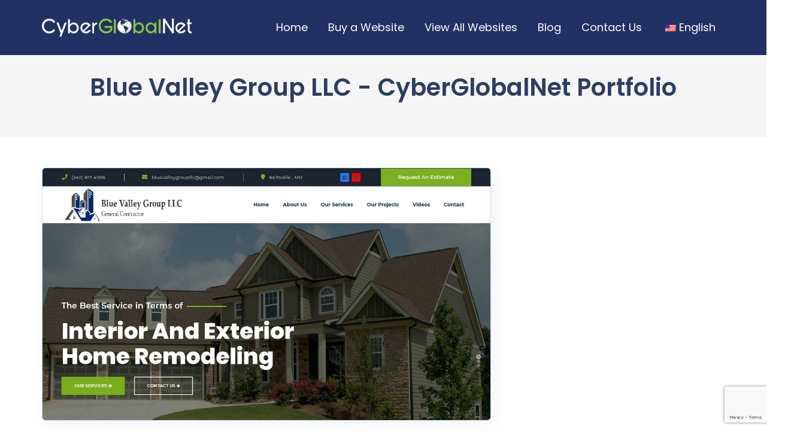

--- FILE ---
content_type: text/html; charset=UTF-8
request_url: https://p.cyberglobalnet.com/downloads/blue-valley-group-llc/
body_size: 27045
content:
<!doctype html>
<html lang="en-US">
<head>
	<meta charset="UTF-8">
	<meta name="viewport" content="width=device-width, initial-scale=1">
	<link rel="profile" href="https://gmpg.org/xfn/11">
	
	<!-- Google Site Verification -->
	<meta name="google-site-verification" content="l-X3_YbNYYty5tV3bwKwVhoHM3kApliDl98PbyFHC0E" />
	<!-- / -->
	<meta name='robots' content='index, follow, max-image-preview:large, max-snippet:-1, max-video-preview:-1' />

	<!-- This site is optimized with the Yoast SEO plugin v21.7 - https://yoast.com/wordpress/plugins/seo/ -->
	<title>Blue Valley Group LLC - CyberGlobalNet Portfolio</title>
	<link rel="canonical" href="https://p.cyberglobalnet.com/downloads/blue-valley-group-llc/" />
	<meta property="og:locale" content="en_US" />
	<meta property="og:type" content="article" />
	<meta property="og:title" content="Blue Valley Group LLC - CyberGlobalNet Portfolio" />
	<meta property="og:description" content="Client Website Free&nbsp;&ndash;&nbsp;Purchase Checkout Added to cart" />
	<meta property="og:url" content="https://p.cyberglobalnet.com/downloads/blue-valley-group-llc/" />
	<meta property="og:site_name" content="CyberGlobalNet Portfolio" />
	<meta property="article:publisher" content="https://www.facebook.com/cyberglobalnet.us" />
	<meta property="article:modified_time" content="2024-01-12T22:21:55+00:00" />
	<meta property="og:image" content="https://p.cyberglobalnet.com/wp-content/uploads/2020/07/bluevalleygroupllc.com_.jpg" />
	<meta property="og:image:width" content="1280" />
	<meta property="og:image:height" content="720" />
	<meta property="og:image:type" content="image/jpeg" />
	<meta name="twitter:card" content="summary_large_image" />
	<meta name="twitter:site" content="@CyberGlobalNet" />
	<script type="application/ld+json" class="yoast-schema-graph">{"@context":"https://schema.org","@graph":[{"@type":"WebPage","@id":"https://p.cyberglobalnet.com/downloads/blue-valley-group-llc/","url":"https://p.cyberglobalnet.com/downloads/blue-valley-group-llc/","name":"Blue Valley Group LLC - CyberGlobalNet Portfolio","isPartOf":{"@id":"https://p.cyberglobalnet.com/#website"},"primaryImageOfPage":{"@id":"https://p.cyberglobalnet.com/downloads/blue-valley-group-llc/#primaryimage"},"image":{"@id":"https://p.cyberglobalnet.com/downloads/blue-valley-group-llc/#primaryimage"},"thumbnailUrl":"https://p.cyberglobalnet.com/wp-content/uploads/2020/07/bluevalleygroupllc.com_.jpg","datePublished":"2019-05-13T06:43:23+00:00","dateModified":"2024-01-12T22:21:55+00:00","breadcrumb":{"@id":"https://p.cyberglobalnet.com/downloads/blue-valley-group-llc/#breadcrumb"},"inLanguage":"en-US","potentialAction":[{"@type":"ReadAction","target":["https://p.cyberglobalnet.com/downloads/blue-valley-group-llc/"]}]},{"@type":"ImageObject","inLanguage":"en-US","@id":"https://p.cyberglobalnet.com/downloads/blue-valley-group-llc/#primaryimage","url":"https://p.cyberglobalnet.com/wp-content/uploads/2020/07/bluevalleygroupllc.com_.jpg","contentUrl":"https://p.cyberglobalnet.com/wp-content/uploads/2020/07/bluevalleygroupllc.com_.jpg","width":1280,"height":720,"caption":"Blue Valley Group LLC"},{"@type":"BreadcrumbList","@id":"https://p.cyberglobalnet.com/downloads/blue-valley-group-llc/#breadcrumb","itemListElement":[{"@type":"ListItem","position":1,"name":"Portada","item":"https://p.cyberglobalnet.com/"},{"@type":"ListItem","position":2,"name":"Descargas","item":"https://p.cyberglobalnet.com/es/downloads/"},{"@type":"ListItem","position":3,"name":"Blue Valley Group LLC"}]},{"@type":"WebSite","@id":"https://p.cyberglobalnet.com/#website","url":"https://p.cyberglobalnet.com/","name":"CyberGlobalNet Portfolio","description":"CyberGlobalNet Portfolio","publisher":{"@id":"https://p.cyberglobalnet.com/#organization"},"potentialAction":[{"@type":"SearchAction","target":{"@type":"EntryPoint","urlTemplate":"https://p.cyberglobalnet.com/?s={search_term_string}"},"query-input":"required name=search_term_string"}],"inLanguage":"en-US"},{"@type":"Organization","@id":"https://p.cyberglobalnet.com/#organization","name":"CyberGlobalNet Portfolio","url":"https://p.cyberglobalnet.com/","logo":{"@type":"ImageObject","inLanguage":"en-US","@id":"https://p.cyberglobalnet.com/#/schema/logo/image/","url":"https://p.cyberglobalnet.com/wp-content/uploads/2020/05/cropped-CyberGlobalNet_Logo_s.png","contentUrl":"https://p.cyberglobalnet.com/wp-content/uploads/2020/05/cropped-CyberGlobalNet_Logo_s.png","width":700,"height":86,"caption":"CyberGlobalNet Portfolio"},"image":{"@id":"https://p.cyberglobalnet.com/#/schema/logo/image/"},"sameAs":["https://www.facebook.com/cyberglobalnet.us","https://twitter.com/CyberGlobalNet","https://www.instagram.com/cyberglobalnet_us","https://www.linkedin.com/company/cyberglobalnet-inc","https://www.youtube.com/channel/UCi36iBeYu-O1mQ1fgaoOwIQ"]}]}</script>
	<!-- / Yoast SEO plugin. -->


<link rel='dns-prefetch' href='//fonts.googleapis.com' />
<link rel="alternate" type="application/rss+xml" title="CyberGlobalNet Portfolio &raquo; Feed" href="https://p.cyberglobalnet.com/feed/" />
<link rel="alternate" type="application/rss+xml" title="CyberGlobalNet Portfolio &raquo; Comments Feed" href="https://p.cyberglobalnet.com/comments/feed/" />
<script type="text/javascript">
window._wpemojiSettings = {"baseUrl":"https:\/\/s.w.org\/images\/core\/emoji\/14.0.0\/72x72\/","ext":".png","svgUrl":"https:\/\/s.w.org\/images\/core\/emoji\/14.0.0\/svg\/","svgExt":".svg","source":{"concatemoji":"https:\/\/p.cyberglobalnet.com\/wp-includes\/js\/wp-emoji-release.min.js?ver=6.2.8"}};
/*! This file is auto-generated */
!function(e,a,t){var n,r,o,i=a.createElement("canvas"),p=i.getContext&&i.getContext("2d");function s(e,t){p.clearRect(0,0,i.width,i.height),p.fillText(e,0,0);e=i.toDataURL();return p.clearRect(0,0,i.width,i.height),p.fillText(t,0,0),e===i.toDataURL()}function c(e){var t=a.createElement("script");t.src=e,t.defer=t.type="text/javascript",a.getElementsByTagName("head")[0].appendChild(t)}for(o=Array("flag","emoji"),t.supports={everything:!0,everythingExceptFlag:!0},r=0;r<o.length;r++)t.supports[o[r]]=function(e){if(p&&p.fillText)switch(p.textBaseline="top",p.font="600 32px Arial",e){case"flag":return s("\ud83c\udff3\ufe0f\u200d\u26a7\ufe0f","\ud83c\udff3\ufe0f\u200b\u26a7\ufe0f")?!1:!s("\ud83c\uddfa\ud83c\uddf3","\ud83c\uddfa\u200b\ud83c\uddf3")&&!s("\ud83c\udff4\udb40\udc67\udb40\udc62\udb40\udc65\udb40\udc6e\udb40\udc67\udb40\udc7f","\ud83c\udff4\u200b\udb40\udc67\u200b\udb40\udc62\u200b\udb40\udc65\u200b\udb40\udc6e\u200b\udb40\udc67\u200b\udb40\udc7f");case"emoji":return!s("\ud83e\udef1\ud83c\udffb\u200d\ud83e\udef2\ud83c\udfff","\ud83e\udef1\ud83c\udffb\u200b\ud83e\udef2\ud83c\udfff")}return!1}(o[r]),t.supports.everything=t.supports.everything&&t.supports[o[r]],"flag"!==o[r]&&(t.supports.everythingExceptFlag=t.supports.everythingExceptFlag&&t.supports[o[r]]);t.supports.everythingExceptFlag=t.supports.everythingExceptFlag&&!t.supports.flag,t.DOMReady=!1,t.readyCallback=function(){t.DOMReady=!0},t.supports.everything||(n=function(){t.readyCallback()},a.addEventListener?(a.addEventListener("DOMContentLoaded",n,!1),e.addEventListener("load",n,!1)):(e.attachEvent("onload",n),a.attachEvent("onreadystatechange",function(){"complete"===a.readyState&&t.readyCallback()})),(e=t.source||{}).concatemoji?c(e.concatemoji):e.wpemoji&&e.twemoji&&(c(e.twemoji),c(e.wpemoji)))}(window,document,window._wpemojiSettings);
</script>
<style type="text/css">
img.wp-smiley,
img.emoji {
	display: inline !important;
	border: none !important;
	box-shadow: none !important;
	height: 1em !important;
	width: 1em !important;
	margin: 0 0.07em !important;
	vertical-align: -0.1em !important;
	background: none !important;
	padding: 0 !important;
}
</style>
	<link rel='stylesheet' id='void-grid-main-css' href='https://p.cyberglobalnet.com/wp-content/plugins/void-elementor-post-grid-addon-for-elementor-page-builder/assets/css/main.css?ver=2.3' type='text/css' media='all' />
<link rel='stylesheet' id='void-grid-bootstrap-css' href='https://p.cyberglobalnet.com/wp-content/plugins/void-elementor-post-grid-addon-for-elementor-page-builder/assets/css/bootstrap.min.css?ver=3.3.7' type='text/css' media='all' />
<link rel='stylesheet' id='wp-block-library-css' href='https://p.cyberglobalnet.com/wp-includes/css/dist/block-library/style.min.css?ver=6.2.8' type='text/css' media='all' />
<link rel='stylesheet' id='browser-shots-frontend-css-css' href='https://p.cyberglobalnet.com/wp-content/plugins/browser-shots/dist/blocks.style.build.css?ver=1.7.4' type='text/css' media='all' />
<link rel='stylesheet' id='edd-blocks-css' href='https://p.cyberglobalnet.com/wp-content/plugins/easy-digital-downloads/includes/blocks/assets/css/edd-blocks.css?ver=3.2.6' type='text/css' media='all' />
<link rel='stylesheet' id='classic-theme-styles-css' href='https://p.cyberglobalnet.com/wp-includes/css/classic-themes.min.css?ver=6.2.8' type='text/css' media='all' />
<style id='global-styles-inline-css' type='text/css'>
body{--wp--preset--color--black: #000000;--wp--preset--color--cyan-bluish-gray: #abb8c3;--wp--preset--color--white: #ffffff;--wp--preset--color--pale-pink: #f78da7;--wp--preset--color--vivid-red: #cf2e2e;--wp--preset--color--luminous-vivid-orange: #ff6900;--wp--preset--color--luminous-vivid-amber: #fcb900;--wp--preset--color--light-green-cyan: #7bdcb5;--wp--preset--color--vivid-green-cyan: #00d084;--wp--preset--color--pale-cyan-blue: #8ed1fc;--wp--preset--color--vivid-cyan-blue: #0693e3;--wp--preset--color--vivid-purple: #9b51e0;--wp--preset--gradient--vivid-cyan-blue-to-vivid-purple: linear-gradient(135deg,rgba(6,147,227,1) 0%,rgb(155,81,224) 100%);--wp--preset--gradient--light-green-cyan-to-vivid-green-cyan: linear-gradient(135deg,rgb(122,220,180) 0%,rgb(0,208,130) 100%);--wp--preset--gradient--luminous-vivid-amber-to-luminous-vivid-orange: linear-gradient(135deg,rgba(252,185,0,1) 0%,rgba(255,105,0,1) 100%);--wp--preset--gradient--luminous-vivid-orange-to-vivid-red: linear-gradient(135deg,rgba(255,105,0,1) 0%,rgb(207,46,46) 100%);--wp--preset--gradient--very-light-gray-to-cyan-bluish-gray: linear-gradient(135deg,rgb(238,238,238) 0%,rgb(169,184,195) 100%);--wp--preset--gradient--cool-to-warm-spectrum: linear-gradient(135deg,rgb(74,234,220) 0%,rgb(151,120,209) 20%,rgb(207,42,186) 40%,rgb(238,44,130) 60%,rgb(251,105,98) 80%,rgb(254,248,76) 100%);--wp--preset--gradient--blush-light-purple: linear-gradient(135deg,rgb(255,206,236) 0%,rgb(152,150,240) 100%);--wp--preset--gradient--blush-bordeaux: linear-gradient(135deg,rgb(254,205,165) 0%,rgb(254,45,45) 50%,rgb(107,0,62) 100%);--wp--preset--gradient--luminous-dusk: linear-gradient(135deg,rgb(255,203,112) 0%,rgb(199,81,192) 50%,rgb(65,88,208) 100%);--wp--preset--gradient--pale-ocean: linear-gradient(135deg,rgb(255,245,203) 0%,rgb(182,227,212) 50%,rgb(51,167,181) 100%);--wp--preset--gradient--electric-grass: linear-gradient(135deg,rgb(202,248,128) 0%,rgb(113,206,126) 100%);--wp--preset--gradient--midnight: linear-gradient(135deg,rgb(2,3,129) 0%,rgb(40,116,252) 100%);--wp--preset--duotone--dark-grayscale: url('#wp-duotone-dark-grayscale');--wp--preset--duotone--grayscale: url('#wp-duotone-grayscale');--wp--preset--duotone--purple-yellow: url('#wp-duotone-purple-yellow');--wp--preset--duotone--blue-red: url('#wp-duotone-blue-red');--wp--preset--duotone--midnight: url('#wp-duotone-midnight');--wp--preset--duotone--magenta-yellow: url('#wp-duotone-magenta-yellow');--wp--preset--duotone--purple-green: url('#wp-duotone-purple-green');--wp--preset--duotone--blue-orange: url('#wp-duotone-blue-orange');--wp--preset--font-size--small: 13px;--wp--preset--font-size--medium: 20px;--wp--preset--font-size--large: 36px;--wp--preset--font-size--x-large: 42px;--wp--preset--spacing--20: 0.44rem;--wp--preset--spacing--30: 0.67rem;--wp--preset--spacing--40: 1rem;--wp--preset--spacing--50: 1.5rem;--wp--preset--spacing--60: 2.25rem;--wp--preset--spacing--70: 3.38rem;--wp--preset--spacing--80: 5.06rem;--wp--preset--shadow--natural: 6px 6px 9px rgba(0, 0, 0, 0.2);--wp--preset--shadow--deep: 12px 12px 50px rgba(0, 0, 0, 0.4);--wp--preset--shadow--sharp: 6px 6px 0px rgba(0, 0, 0, 0.2);--wp--preset--shadow--outlined: 6px 6px 0px -3px rgba(255, 255, 255, 1), 6px 6px rgba(0, 0, 0, 1);--wp--preset--shadow--crisp: 6px 6px 0px rgba(0, 0, 0, 1);}:where(.is-layout-flex){gap: 0.5em;}body .is-layout-flow > .alignleft{float: left;margin-inline-start: 0;margin-inline-end: 2em;}body .is-layout-flow > .alignright{float: right;margin-inline-start: 2em;margin-inline-end: 0;}body .is-layout-flow > .aligncenter{margin-left: auto !important;margin-right: auto !important;}body .is-layout-constrained > .alignleft{float: left;margin-inline-start: 0;margin-inline-end: 2em;}body .is-layout-constrained > .alignright{float: right;margin-inline-start: 2em;margin-inline-end: 0;}body .is-layout-constrained > .aligncenter{margin-left: auto !important;margin-right: auto !important;}body .is-layout-constrained > :where(:not(.alignleft):not(.alignright):not(.alignfull)){max-width: var(--wp--style--global--content-size);margin-left: auto !important;margin-right: auto !important;}body .is-layout-constrained > .alignwide{max-width: var(--wp--style--global--wide-size);}body .is-layout-flex{display: flex;}body .is-layout-flex{flex-wrap: wrap;align-items: center;}body .is-layout-flex > *{margin: 0;}:where(.wp-block-columns.is-layout-flex){gap: 2em;}.has-black-color{color: var(--wp--preset--color--black) !important;}.has-cyan-bluish-gray-color{color: var(--wp--preset--color--cyan-bluish-gray) !important;}.has-white-color{color: var(--wp--preset--color--white) !important;}.has-pale-pink-color{color: var(--wp--preset--color--pale-pink) !important;}.has-vivid-red-color{color: var(--wp--preset--color--vivid-red) !important;}.has-luminous-vivid-orange-color{color: var(--wp--preset--color--luminous-vivid-orange) !important;}.has-luminous-vivid-amber-color{color: var(--wp--preset--color--luminous-vivid-amber) !important;}.has-light-green-cyan-color{color: var(--wp--preset--color--light-green-cyan) !important;}.has-vivid-green-cyan-color{color: var(--wp--preset--color--vivid-green-cyan) !important;}.has-pale-cyan-blue-color{color: var(--wp--preset--color--pale-cyan-blue) !important;}.has-vivid-cyan-blue-color{color: var(--wp--preset--color--vivid-cyan-blue) !important;}.has-vivid-purple-color{color: var(--wp--preset--color--vivid-purple) !important;}.has-black-background-color{background-color: var(--wp--preset--color--black) !important;}.has-cyan-bluish-gray-background-color{background-color: var(--wp--preset--color--cyan-bluish-gray) !important;}.has-white-background-color{background-color: var(--wp--preset--color--white) !important;}.has-pale-pink-background-color{background-color: var(--wp--preset--color--pale-pink) !important;}.has-vivid-red-background-color{background-color: var(--wp--preset--color--vivid-red) !important;}.has-luminous-vivid-orange-background-color{background-color: var(--wp--preset--color--luminous-vivid-orange) !important;}.has-luminous-vivid-amber-background-color{background-color: var(--wp--preset--color--luminous-vivid-amber) !important;}.has-light-green-cyan-background-color{background-color: var(--wp--preset--color--light-green-cyan) !important;}.has-vivid-green-cyan-background-color{background-color: var(--wp--preset--color--vivid-green-cyan) !important;}.has-pale-cyan-blue-background-color{background-color: var(--wp--preset--color--pale-cyan-blue) !important;}.has-vivid-cyan-blue-background-color{background-color: var(--wp--preset--color--vivid-cyan-blue) !important;}.has-vivid-purple-background-color{background-color: var(--wp--preset--color--vivid-purple) !important;}.has-black-border-color{border-color: var(--wp--preset--color--black) !important;}.has-cyan-bluish-gray-border-color{border-color: var(--wp--preset--color--cyan-bluish-gray) !important;}.has-white-border-color{border-color: var(--wp--preset--color--white) !important;}.has-pale-pink-border-color{border-color: var(--wp--preset--color--pale-pink) !important;}.has-vivid-red-border-color{border-color: var(--wp--preset--color--vivid-red) !important;}.has-luminous-vivid-orange-border-color{border-color: var(--wp--preset--color--luminous-vivid-orange) !important;}.has-luminous-vivid-amber-border-color{border-color: var(--wp--preset--color--luminous-vivid-amber) !important;}.has-light-green-cyan-border-color{border-color: var(--wp--preset--color--light-green-cyan) !important;}.has-vivid-green-cyan-border-color{border-color: var(--wp--preset--color--vivid-green-cyan) !important;}.has-pale-cyan-blue-border-color{border-color: var(--wp--preset--color--pale-cyan-blue) !important;}.has-vivid-cyan-blue-border-color{border-color: var(--wp--preset--color--vivid-cyan-blue) !important;}.has-vivid-purple-border-color{border-color: var(--wp--preset--color--vivid-purple) !important;}.has-vivid-cyan-blue-to-vivid-purple-gradient-background{background: var(--wp--preset--gradient--vivid-cyan-blue-to-vivid-purple) !important;}.has-light-green-cyan-to-vivid-green-cyan-gradient-background{background: var(--wp--preset--gradient--light-green-cyan-to-vivid-green-cyan) !important;}.has-luminous-vivid-amber-to-luminous-vivid-orange-gradient-background{background: var(--wp--preset--gradient--luminous-vivid-amber-to-luminous-vivid-orange) !important;}.has-luminous-vivid-orange-to-vivid-red-gradient-background{background: var(--wp--preset--gradient--luminous-vivid-orange-to-vivid-red) !important;}.has-very-light-gray-to-cyan-bluish-gray-gradient-background{background: var(--wp--preset--gradient--very-light-gray-to-cyan-bluish-gray) !important;}.has-cool-to-warm-spectrum-gradient-background{background: var(--wp--preset--gradient--cool-to-warm-spectrum) !important;}.has-blush-light-purple-gradient-background{background: var(--wp--preset--gradient--blush-light-purple) !important;}.has-blush-bordeaux-gradient-background{background: var(--wp--preset--gradient--blush-bordeaux) !important;}.has-luminous-dusk-gradient-background{background: var(--wp--preset--gradient--luminous-dusk) !important;}.has-pale-ocean-gradient-background{background: var(--wp--preset--gradient--pale-ocean) !important;}.has-electric-grass-gradient-background{background: var(--wp--preset--gradient--electric-grass) !important;}.has-midnight-gradient-background{background: var(--wp--preset--gradient--midnight) !important;}.has-small-font-size{font-size: var(--wp--preset--font-size--small) !important;}.has-medium-font-size{font-size: var(--wp--preset--font-size--medium) !important;}.has-large-font-size{font-size: var(--wp--preset--font-size--large) !important;}.has-x-large-font-size{font-size: var(--wp--preset--font-size--x-large) !important;}
.wp-block-navigation a:where(:not(.wp-element-button)){color: inherit;}
:where(.wp-block-columns.is-layout-flex){gap: 2em;}
.wp-block-pullquote{font-size: 1.5em;line-height: 1.6;}
</style>
<link rel='stylesheet' id='redux-extendify-styles-css' href='https://p.cyberglobalnet.com/wp-content/plugins/redux-framework/redux-core/assets/css/extendify-utilities.css?ver=4.4.11' type='text/css' media='all' />
<link rel='stylesheet' id='bbp-default-css' href='https://p.cyberglobalnet.com/wp-content/plugins/bbpress/templates/default/css/bbpress.min.css?ver=2.6.9' type='text/css' media='all' />
<link rel='stylesheet' id='contact-form-7-css' href='https://p.cyberglobalnet.com/wp-content/plugins/contact-form-7/includes/css/styles.css?ver=5.8.5' type='text/css' media='all' />
<link rel='stylesheet' id='pgafu-public-style-css' href='https://p.cyberglobalnet.com/wp-content/plugins/post-grid-and-filter-ultimate/assets/css/pgafu-public.css?ver=1.7' type='text/css' media='all' />
<link rel='stylesheet' id='sl-main-style-css' href='https://p.cyberglobalnet.com/wp-content/plugins/sociallinks/src/css/style.css?ver=6.2.8' type='text/css' media='all' />
<link rel='stylesheet' id='trp-language-switcher-style-css' href='https://p.cyberglobalnet.com/wp-content/plugins/translatepress-multilingual/assets/css/trp-language-switcher.css?ver=2.6.9' type='text/css' media='all' />
<link rel='stylesheet' id='wp-pagenavi-css' href='https://p.cyberglobalnet.com/wp-content/plugins/wp-pagenavi/pagenavi-css.css?ver=2.70' type='text/css' media='all' />
<link rel='stylesheet' id='ivory-search-styles-css' href='https://p.cyberglobalnet.com/wp-content/plugins/add-search-to-menu/public/css/ivory-search.min.css?ver=5.5.4' type='text/css' media='all' />
<link rel='stylesheet' id='hfe-style-css' href='https://p.cyberglobalnet.com/wp-content/plugins/header-footer-elementor/assets/css/header-footer-elementor.css?ver=1.6.23' type='text/css' media='all' />
<link rel='stylesheet' id='elementor-icons-css' href='https://p.cyberglobalnet.com/wp-content/plugins/elementor/assets/lib/eicons/css/elementor-icons.min.css?ver=5.25.0' type='text/css' media='all' />
<link rel='stylesheet' id='elementor-frontend-css' href='https://p.cyberglobalnet.com/wp-content/plugins/elementor/assets/css/frontend.min.css?ver=3.18.3' type='text/css' media='all' />
<link rel='stylesheet' id='swiper-css' href='https://p.cyberglobalnet.com/wp-content/plugins/elementor/assets/lib/swiper/css/swiper.min.css?ver=5.3.6' type='text/css' media='all' />
<link rel='stylesheet' id='elementor-post-1643-css' href='https://p.cyberglobalnet.com/wp-content/uploads/elementor/css/post-1643.css?ver=1703140595' type='text/css' media='all' />
<link rel='stylesheet' id='lae-animate-css' href='https://p.cyberglobalnet.com/wp-content/plugins/addons-for-elementor/assets/css/lib/animate.css?ver=8.3' type='text/css' media='all' />
<link rel='stylesheet' id='lae-sliders-styles-css' href='https://p.cyberglobalnet.com/wp-content/plugins/addons-for-elementor/assets/css/lib/sliders.min.css?ver=8.3' type='text/css' media='all' />
<link rel='stylesheet' id='lae-icomoon-styles-css' href='https://p.cyberglobalnet.com/wp-content/plugins/addons-for-elementor/assets/css/icomoon.css?ver=8.3' type='text/css' media='all' />
<link rel='stylesheet' id='lae-frontend-styles-css' href='https://p.cyberglobalnet.com/wp-content/plugins/addons-for-elementor/assets/css/lae-frontend.css?ver=8.3' type='text/css' media='all' />
<link rel='stylesheet' id='lae-grid-styles-css' href='https://p.cyberglobalnet.com/wp-content/plugins/addons-for-elementor/assets/css/lae-grid.css?ver=8.3' type='text/css' media='all' />
<link rel='stylesheet' id='lae-widgets-styles-css' href='https://p.cyberglobalnet.com/wp-content/plugins/addons-for-elementor/assets/css/widgets/lae-widgets.min.css?ver=8.3' type='text/css' media='all' />
<link rel='stylesheet' id='elementor-global-css' href='https://p.cyberglobalnet.com/wp-content/uploads/elementor/css/global.css?ver=1703140593' type='text/css' media='all' />
<link rel='stylesheet' id='elementor-post-3238-css' href='https://p.cyberglobalnet.com/wp-content/uploads/elementor/css/post-3238.css?ver=1705371333' type='text/css' media='all' />
<link rel='stylesheet' id='fluentform-elementor-widget-css' href='https://p.cyberglobalnet.com/wp-content/plugins/fluentform/assets/css/fluent-forms-elementor-widget.css?ver=5.1.5' type='text/css' media='all' />
<link rel='stylesheet' id='hfe-widgets-style-css' href='https://p.cyberglobalnet.com/wp-content/plugins/header-footer-elementor/inc/widgets-css/frontend.css?ver=1.6.23' type='text/css' media='all' />
<link rel='stylesheet' id='font-awesome-5-all-css' href='https://p.cyberglobalnet.com/wp-content/plugins/elementor/assets/lib/font-awesome/css/all.min.css?ver=3.18.3' type='text/css' media='all' />
<link rel='stylesheet' id='font-awesome-4-shim-css' href='https://p.cyberglobalnet.com/wp-content/plugins/elementor/assets/lib/font-awesome/css/v4-shims.min.css?ver=3.18.3' type='text/css' media='all' />
<link rel='stylesheet' id='themeplace-fonts-css' href='//fonts.googleapis.com/css?family=Poppins%3A100%2C200%2C300%2C400%2C500%2C600%2C700%2C800%2C900&#038;ver=1.1.4' type='text/css' media='screen' />
<link rel='stylesheet' id='bootstrap-css' href='https://p.cyberglobalnet.com/wp-content/themes/themeplace/assets/css/bootstrap.min.css?ver=1.1.4' type='text/css' media='all' />
<link rel='stylesheet' id='magnific-popup-css' href='https://p.cyberglobalnet.com/wp-content/themes/themeplace/assets/css/magnific-popup.css?ver=1.1.4' type='text/css' media='all' />
<link rel='stylesheet' id='imagetooltip-css' href='https://p.cyberglobalnet.com/wp-content/themes/themeplace/assets/css/imagetooltip.min.css?ver=1.1.4' type='text/css' media='all' />
<link rel='stylesheet' id='font-awesome-css' href='https://p.cyberglobalnet.com/wp-content/plugins/elementor/assets/lib/font-awesome/css/font-awesome.min.css?ver=4.7.0' type='text/css' media='all' />
<link rel='stylesheet' id='slick-css' href='https://p.cyberglobalnet.com/wp-content/themes/themeplace/assets/css/slick.css?ver=1.1.4' type='text/css' media='all' />
<link rel='stylesheet' id='slick-theme-css' href='https://p.cyberglobalnet.com/wp-content/themes/themeplace/assets/css/slick-theme.css?ver=1.1.4' type='text/css' media='all' />
<link rel='stylesheet' id='themeplace-style-css' href='https://p.cyberglobalnet.com/wp-content/themes/themeplace/style.css?ver=6.2.8' type='text/css' media='all' />
<style id='themeplace-style-inline-css' type='text/css'>
    
    .badge-author,
    .preloader span,
    .themeplace-button,
    .download-item-button a:hover,
    .mejs-controls .mejs-time-rail .mejs-time-current,
    .affiliate_btn,
    .fes-table thead,
    #add-customer-message,
    .edd-message-fields input[type=submit],
    .fes-product-list-td a:hover,
    div.fes-form .fes-submit input[type=submit],
    .page-numbers.current,
    .page-numbers:active, 
    .page-numbers:hover,
    .menu-item.menu-login-url>a:hover,
	.menu-item.menu-logout-url>a:hover,
	.menu-cart>a:hover,
    .edd_cart_remove_item_btn,
    #edd_checkout_cart .edd_cart_header_row th,
    .edd-free-downloads-mobile button,
    #edd-purchase-button, .edd-submit, [type=submit].edd-submit,
    .themeplace_edd_form,
    #edd_user_history th,
	#edd_purchase_receipt_products th,
	#edd_purchase_receipt th,
    .banner ul.banner-button li a:hover,
    .menu-bar .desktop-menu .navigation>li>ul>li:hover,
    .menu-bar .desktop-menu .navigation>li>ul>li>ul>li:hover,
    .menu-bar .desktop-menu .navigation>li>ul>li>ul>li.current-menu-item,
    .menu-bar .desktop-menu .navigation>li>ul>li.current-menu-parent,
    .menu-bar .desktop-menu .navigation>li>ul>li.current-menu-item,
	.bbp-submit-wrapper button,
	#bbpress-forums #bbp-your-profile fieldset.submit button, div.bbp-submit-wrapper button,
    #bbpress-forums #bbp-single-user-details #bbp-user-navigation li.current a,
    .bbp-pagination-links a:hover, 
    .bbp-pagination-links span.current,
    #bbpress-forums li.bbp-header, 
    #bbpress-forums li.bbp-footer,
    .themeplace-btn,
    .themeplace-btn.bordered:hover,
	.comment-navigation .nav-previous a,
	.comment-navigation .nav-next a,
	.themeplace-pagination .prev a,
	.themeplace-pagination .next a,
	.themeplace-download-filters .filter-by a.active,
	.themeplace-download-filters .filter-by a:hover,
	.post-password-form p input[type=submit],
	a.prev.page-numbers,
	a.next.page-numbers,
	.fes-view-comment-link,
	.tagcloud a:hover,
	.pagination .prev,
	.pagination .next,
	.page-links .current,
	.comment-form button,
	.menu-cart-total a,
	.fes-pagination .page-numbers:hover,
	.fes-pagination .page-numbers.current,
	table#fes-comments-table .fes-cmt-submit-form:hover,
	table#fes-comments-table .fes-ignore:hover,
	.banner ul.banner-button li:first-child a,
	.download-filter ul li.select-cat,
	.newest-filter ul li.select-cat,
	.themeplace-pricing-table.recommended:after,
	.themeplace-pricing-table .themeplace-buy-button,
	.footer-widget .mc4wp-form-fields input[type=submit],
	.edd-reviews-form input[type=submit],
    .single-download-nav li a.active,
    .widget-themeplace-tags ul li a:hover,
	.widget.widget-themeplace-price .download-sale:after,
	.edd-submit.button.blue,
	.edd-submit.button.blue.active,
	.edd-submit.button.blue:focus,
	.edd-submit.button.blue:hover {
		background: #213163!important;
	}
	
	
	.themeplace-login-footer a,	
    .fes-vendor-menu ul li.active a,
	#fes-vendor-store-link a,
	.themeplace-register-footer a,
	.banner ul.banner-button li a,
	.mobile-menu .navigation li:hover > a,
	.menu-bar .desktop-menu li.current-menu-parent > a,
	.menu-bar .desktop-menu li.current-menu-item > a,
	.menu-bar .desktop-menu .navigation>li>a:hover,
	.navbar .current-menu-item a,
	.navbar-expand-lg .navbar-nav .nav-link:hover,
	.themeplace-team a:hover,
	.themeplace-btn.bordered,
	.menu-cart-product-item a:last-child,	
	.author-profile-sidebar .author-info ul li a:hover,
	#backtotop,	
	.page-links a,
	.fes-product-name a,
	.edd_cart_remove_item_btn:hover,
	.widget-themeplace-author .author-info span a ,
	.themeplace-download-filters .filter-by a,
	.search-result-title span,
	.widget.widget-themeplace-price .edd-cart-added-alert {
		color: #213163;
	}
	
	
	.edd_cart_remove_item_btn,
	#fes-vendor-store-link,
	.download-item-button a,
	.menu-item.menu-login-url>a,
	.menu-item.menu-logout-url>a,
	table#fes-comments-table .fes-cmt-submit-form,
	table#fes-comments-table .fes-ignore,
	.menu-cart>a,
	.edd_cart_remove_item_btn:hover,
	.banner ul.banner-button li a,
	#bbpress-forums li.bbp-body ul.forum,
	.service-item:hover i,
	.themeplace-btn.bordered,
	.fes-order-list-td .view-order-fes,
	.contact-form .form-group input:focus,
	.contact-form .form-group textarea:focus,
	.widget-area .widget-title,
	.previous-timeline:hover a,
	.next-timeline:hover a,
	.widget-themeplace-author .author-info span,
	.themeplace-download-filters .filter-by a,
	.breadcrumb-content .themeplace-product-search-form,
	.search-result-title,
	.breadcrumb-content .sub-heading,
	.themeplace-pricing-table>span,
	.footer-widget .mc4wp-form-fields input[type=email],
	.single-download-nav li a,
	.widget-themeplace-tags ul li a,
	.widget.widget-themeplace-price .download-sale,
	.widget.widget-themeplace-price .download-comments,
	.menu-cart-product-item a:first-child img,
	table#fes-comments-table input[type=text], table#fes-comments-table textarea,
	.fes-product-list-td a,
	.fes-fields .fes-feat-image-upload a.fes-feat-image-btn,
	.modal-footer,
	.tagcloud a,	
	.page-links a,
	.sticky {
		border-color: #213163;
	}
	

</style>
<link rel='stylesheet' id='wpdreams-asl-basic-css' href='https://p.cyberglobalnet.com/wp-content/plugins/ajax-search-lite/css/style.basic.css?ver=4.11.5' type='text/css' media='all' />
<link rel='stylesheet' id='wpdreams-ajaxsearchlite-css' href='https://p.cyberglobalnet.com/wp-content/plugins/ajax-search-lite/css/style-curvy-blue.css?ver=4.11.5' type='text/css' media='all' />
<link rel='stylesheet' id='eael-general-css' href='https://p.cyberglobalnet.com/wp-content/plugins/essential-addons-for-elementor-lite/assets/front-end/css/view/general.min.css?ver=5.9.3' type='text/css' media='all' />
<link rel='stylesheet' id='google-fonts-1-css' href='https://fonts.googleapis.com/css?family=Roboto%3A100%2C100italic%2C200%2C200italic%2C300%2C300italic%2C400%2C400italic%2C500%2C500italic%2C600%2C600italic%2C700%2C700italic%2C800%2C800italic%2C900%2C900italic%7CRoboto+Slab%3A100%2C100italic%2C200%2C200italic%2C300%2C300italic%2C400%2C400italic%2C500%2C500italic%2C600%2C600italic%2C700%2C700italic%2C800%2C800italic%2C900%2C900italic%7CPoppins%3A100%2C100italic%2C200%2C200italic%2C300%2C300italic%2C400%2C400italic%2C500%2C500italic%2C600%2C600italic%2C700%2C700italic%2C800%2C800italic%2C900%2C900italic&#038;display=auto&#038;ver=6.2.8' type='text/css' media='all' />
<link rel='stylesheet' id='elementor-icons-shared-0-css' href='https://p.cyberglobalnet.com/wp-content/plugins/elementor/assets/lib/font-awesome/css/fontawesome.min.css?ver=5.15.3' type='text/css' media='all' />
<link rel='stylesheet' id='elementor-icons-fa-solid-css' href='https://p.cyberglobalnet.com/wp-content/plugins/elementor/assets/lib/font-awesome/css/solid.min.css?ver=5.15.3' type='text/css' media='all' />
<link rel="preconnect" href="https://fonts.gstatic.com/" crossorigin><!--n2css--><script type='text/javascript' src='https://p.cyberglobalnet.com/wp-includes/js/jquery/jquery.min.js?ver=3.6.4' id='jquery-core-js'></script>
<script type='text/javascript' src='https://p.cyberglobalnet.com/wp-includes/js/jquery/jquery-migrate.min.js?ver=3.4.0' id='jquery-migrate-js'></script>
<script type='text/javascript' src='https://p.cyberglobalnet.com/wp-content/plugins/particle-background-wp/includes/particles.min.js?ver=6.2.8' id='rn_pbwp-particle-js-js'></script>
<script type='text/javascript' id='post_grid_scripts-js-extra'>
/* <![CDATA[ */
var post_grid_ajax = {"post_grid_ajaxurl":"https:\/\/p.cyberglobalnet.com\/wp-admin\/admin-ajax.php"};
/* ]]> */
</script>
<script type='text/javascript' src='https://p.cyberglobalnet.com/wp-content/plugins/post-grid/assets/frontend/js/scripts.js?ver=6.2.8' id='post_grid_scripts-js'></script>
<script type='text/javascript' src='https://p.cyberglobalnet.com/wp-content/plugins/sociallinks/src/js/main.js?ver=6.2.8' id='sl-main-script-js'></script>
<script type='text/javascript' src='https://p.cyberglobalnet.com/wp-content/plugins/elementor/assets/lib/font-awesome/js/v4-shims.min.js?ver=3.18.3' id='font-awesome-4-shim-js'></script>
<link rel="https://api.w.org/" href="https://p.cyberglobalnet.com/wp-json/" /><link rel="alternate" type="application/json" href="https://p.cyberglobalnet.com/wp-json/wp/v2/edd-downloads/82" /><link rel="EditURI" type="application/rsd+xml" title="RSD" href="https://p.cyberglobalnet.com/xmlrpc.php?rsd" />
<link rel="wlwmanifest" type="application/wlwmanifest+xml" href="https://p.cyberglobalnet.com/wp-includes/wlwmanifest.xml" />
<meta name="generator" content="WordPress 6.2.8" />
<link rel='shortlink' href='https://p.cyberglobalnet.com/?p=82' />
<link rel="alternate" type="application/json+oembed" href="https://p.cyberglobalnet.com/wp-json/oembed/1.0/embed?url=https%3A%2F%2Fp.cyberglobalnet.com%2Fdownloads%2Fblue-valley-group-llc%2F" />
<link rel="alternate" type="text/xml+oembed" href="https://p.cyberglobalnet.com/wp-json/oembed/1.0/embed?url=https%3A%2F%2Fp.cyberglobalnet.com%2Fdownloads%2Fblue-valley-group-llc%2F&#038;format=xml" />
        <script type="text/javascript">
            ( function () {
                window.lae_fs = { can_use_premium_code: false};
            } )();
        </script>
        <meta name="generator" content="Redux 4.4.11" /><!-- start Simple Custom CSS and JS -->
<script type="text/javascript">

var x = document.querySelectorAll("#cgn_items > div ");
var downloadList = Object.values(x);

downloadList.map(item => {
  item.style.position = "inherit";
})</script>
<!-- end Simple Custom CSS and JS -->
<!-- start Simple Custom CSS and JS -->
<!-- Añade código HTML a la cabecera o pie de página.

Por ejemplo, puedes usar el siguiente código para cargar la biblioteca jQuery desde la CDN de Google:
<script src="https://ajax.googleapis.com/ajax/libs/jquery/3.4.1/jquery.min.js"></script>

o el siguiente para cargar la biblioteca Bootstrap desde MaxCDN:
<link rel="stylesheet" href="https://stackpath.bootstrapcdn.com/bootstrap/4.3.1/css/bootstrap.min.css" integrity="sha384-ggOyR0iXCbMQv3Xipma34MD+dH/1fQ784/j6cY/iJTQUOhcWr7x9JvoRxT2MZw1T" crossorigin="anonymous">

-- Fin del comentario --> 

<!--<link rel="stylesheet" href="/wp-content/themes/themeplace/assets/particlesjs/css/style.css" />-->

<!--<script src="/wp-content/themes/themeplace/assets/particlesjs/js/app.js"></script>

<script src="/wp-content/themes/themeplace/assets/particlesjs/particles.js"></script>

<script src="/wp-content/themes/themplace/assets/particlesjs/js/lib/stats.js"></script>--><!-- end Simple Custom CSS and JS -->
<link rel="alternate" hreflang="en-US" href="https://p.cyberglobalnet.com/downloads/blue-valley-group-llc/"/>
<link rel="alternate" hreflang="es-ES" href="https://p.cyberglobalnet.com/es/downloads/blue-valley-group-llc/"/>
<link rel="alternate" hreflang="en" href="https://p.cyberglobalnet.com/downloads/blue-valley-group-llc/"/>
<link rel="alternate" hreflang="es" href="https://p.cyberglobalnet.com/es/downloads/blue-valley-group-llc/"/>
<meta name="generator" content="Easy Digital Downloads v3.2.6" />
				<link rel="preconnect" href="https://fonts.gstatic.com" crossorigin />
				<link rel="preload" as="style" href="//fonts.googleapis.com/css?family=Open+Sans&display=swap" />
				<link rel="stylesheet" href="//fonts.googleapis.com/css?family=Open+Sans&display=swap" media="all" />
				<meta name="generator" content="Elementor 3.18.3; features: e_dom_optimization, e_optimized_assets_loading, additional_custom_breakpoints, block_editor_assets_optimize, e_image_loading_optimization; settings: css_print_method-external, google_font-enabled, font_display-auto">
                <style>
                    
					div[id*='ajaxsearchlitesettings'].searchsettings .asl_option_inner label {
						font-size: 0px !important;
						color: rgba(0, 0, 0, 0);
					}
					div[id*='ajaxsearchlitesettings'].searchsettings .asl_option_inner label:after {
						font-size: 11px !important;
						position: absolute;
						top: 0;
						left: 0;
						z-index: 1;
					}
					.asl_w_container {
						width: 40%;
						margin: 0px auto 0px auto;
						min-width: 200px;
					}
					div[id*='ajaxsearchlite'].asl_m {
						width: 100%;
					}
					div[id*='ajaxsearchliteres'].wpdreams_asl_results div.resdrg span.highlighted {
						font-weight: bold;
						color: rgba(217, 49, 43, 1);
						background-color: rgba(238, 238, 238, 1);
					}
					div[id*='ajaxsearchliteres'].wpdreams_asl_results .results img.asl_image {
						width: 70px;
						height: 70px;
						object-fit: cover;
					}
					div.asl_r .results {
						max-height: none;
					}
				
						div.asl_r.asl_w.vertical .results .item::after {
							display: block;
							position: absolute;
							bottom: 0;
							content: '';
							height: 1px;
							width: 100%;
							background: #D8D8D8;
						}
						div.asl_r.asl_w.vertical .results .item.asl_last_item::after {
							display: none;
						}
					
						@media only screen and (min-width: 641px) and (max-width: 1024px) {
							.asl_w_container {
								width: 60% !important;
							}
						}
					
						@media only screen and (max-width: 640px) {
							.asl_w_container {
								width: 100% !important;
							}
						}
					                </style>
                <link rel="icon" href="https://p.cyberglobalnet.com/wp-content/uploads/2025/07/cropped-Favicon_portfolio-32x32.png" sizes="32x32" />
<link rel="icon" href="https://p.cyberglobalnet.com/wp-content/uploads/2025/07/cropped-Favicon_portfolio-192x192.png" sizes="192x192" />
<link rel="apple-touch-icon" href="https://p.cyberglobalnet.com/wp-content/uploads/2025/07/cropped-Favicon_portfolio-180x180.png" />
<meta name="msapplication-TileImage" content="https://p.cyberglobalnet.com/wp-content/uploads/2025/07/cropped-Favicon_portfolio-270x270.png" />
		<style type="text/css" id="wp-custom-css">
			.custom-logo {
	max-width: 250px !important;
}

.menu-bar {
	/*background: #4a6385 !important;*/
	background: rgba(33,49,99,1);
}

.menu-bar .desktop-menu .navigation > li > a {
	color: #fff !important;
}
/*
.breadcrumb-content > div > div > div > h1 {
	display:none;
}
*/

.download-item-content a h5 {
	font-size: 17px;
}

.download-item-content > .list-inline {
	display:none;
}

.download-item-tag {
	display:none;
}

.single-download-sidebar {
	display:none;
}

.single-download-nav-mobile {
	display:none;
}

form > div > .edd-add-to-cart.button {
	display:none;
}

.client-website {
	border: 1px solid rgba(33,49,99,1);
	padding: 20px 30px;
	border-radius: 30px;
	color: rgba(33,49,99,1) !important;
}

.client-website:hover {
	background-color: rgba(33,49,99,1);
	color: white !important;
}

#cgn-search-form {
	position:absolute;
	top:60%;
	text-align:center;
	right:30%;
}
.is-search-submit {
	border: none;
}

.mobile-menu .mobile-nav {
	/*background-color: rgba(33,49,99,1);*/
	background:blue !important;
}

a, a:hover, a:focus {
	/*color: #f8f8f8 !important;*/
	color: #fff;
}

.mobile-nav .menu-cart {
	display:none !important;
}

body.admin-bar #trp-floater-ls.trp-top-right, body.admin-bar #trp-floater-ls.trp-top-left {
	top: 100px !important;
}

#trp-floater-ls {
	left: 87% !important;
}

.sit-envato-info, .sit-envato-price {
	display:none;
}
a:hover {
	color: #fff !important;
}
a, a:focus {
	color: rgba(33,49,99,1) !important;
}

.trp-language-switcher-container > a,
.trp-language-switcher-container > a:hover,
.trp-language-switcher-container > a:focus {
	color: white !important;
}

.menu-bar .desktop-menu .navigation > li > ul {
	border: 1px solid #fff;
}

.themeplace-page-section {
	padding: 50px 0 !important;
}

.breadcrumb-content {
	padding: 30px 0;
}

.post-info > .entry-title > a {
	font-size: 1.15rem !important;
}

.pagination.wp-caption.void-grid-nav {
	display:block !important;
}

a.prev.page-numbers, a.next.page-numbers {
	color: #fff !important;
}

.list-inline-item {
	display: inline-block;
	padding: 5px 15px;
	border-radius: 20px;
	margin: 5px;
	box-shadow: 1px 1px 3px gray;
}

/* Pagination */
.pagination {
   clear:both;
   position:relative;
   font-size:11px; /* Pagination text size */
   line-height:13px;
   float:right; /* Pagination float direction */
}
.pagination span, .pagination a {
   display:block;
   float:left;
   margin: 2px 2px 2px 0;
   padding:6px 9px 5px 9px;
   text-decoration:none;
   width:auto;
   color:#fff; /* Pagination text color */
   background: #555; /* Pagination non-active background color */
   -webkit-transition: background .15s ease-in-out;
   -moz-transition: background .15s ease-in-out;
   -ms-transition: background .15s ease-in-out;
   -o-transition: background .15s ease-in-out;
   transition: background .15s ease-in-out;
}
.pagination a:hover{
   color:#fff;
   background: #6AAC70; /* Pagination background on hover */
}
.pagination .current{
   padding:6px 9px 5px 9px;
   background: #6AAC70; /* Current page background */
   color:#fff;
}

.cgn-pagination > .cgn-pagination-container {
	list-style:none;
	margin: 20px 0px;
	display: flex;
	flex-direction:row;
}

.cgn-page-item {
	padding: 10px 20px;
	margin: 10px;
	box-shadow: 1px 0px 2px;
	border-radius: 30px;
	width: 50px;
	text-align: center;
}

.cgn-pagination-container a {
	text-decoration:none;
}

#p-pagination {
	text-align:center;
}
.cgn-loadmore {
	padding: 20px 30px;
	box-shadow: 2px 0px 3px;
	margin-left: 40%;
	margin-right: 40%;
	border-radius: 50px;
	transition: ease-out 0.3s;
	border: 1px solid #213163;
	color: #213163;
}

.cgn-loadmore:hover {
	background: #213163;
	color: #fff;
	cursor:pointer;
}

.download-item-content > a:hover {
	color: #213163 !important;
}

.download-filter ul .list-inline-item:not(:last-child) {
	margin-right: 10px;
}
div#n2-ss-3 .n2-ss-button-container a div {
    display: inline;
    font-size: inherit;
    text-decoration: inherit;
    color: inherit;
    line-height: inherit;
    font-family: inherit;
    font-weight: inherit;
    color: white;
}
.themeplace-btn{
	background: #90c640!important;
}
.download-filter ul .list-inline-item:not(:last-child) {
    margin-right: 10px;
    padding-top: 2px;
    padding-bottom: 2px;
    font-size: 16px;
}

.n2-ss-slider .n2-ss-item-image-content {
    overflow: hidden;
    line-height: 0;
    width: 130%;
}
.mobile-menu .mobile-nav {
    /* background-color: rgba(33,49,99,1); */
    background: #213163 !important;
}
.menu-item-object-custom .menu-item-3277 > a {
	color:white;
}
@media (max-width: 767px){
	.mobile-menu .navigation li>a {
    position: relative;
    display: block;
    line-height: 24px;
    padding: 10px 20px;
    font-size: 15px;
    text-transform: capitalize;
    color: white;
    background-color:white;
}
}
@media (max-width: 767px){
	.trp-language-switcher-container > a, .trp-language-switcher-container > a:hover, .trp-language-switcher-container > a:focus {
    color: #213163 !important;
}
}
@media (max-width: 767px){
	.h1, h1 {
    font-size: 28px;
}
}
@media (max-width: 767px){
	.download-filter ul .list-inline-item:not(:last-child) {
    margin-right: 0px;
    padding-top: 0px;
    padding-bottom: 0px;
    font-size: 10px;
}
	}
	@media (max-width: 767px){
			
	.download-filter ul li {
    cursor: pointer;
		margin-right: 0px;
    padding-top: 0px;
    padding-bottom: 0px;
    font-size: 10px;
}
	}




		</style>
		<style id="themeplace_opt-dynamic-css" title="dynamic-css" class="redux-options-output">.breadcrumb-content h1,.breadcrumb-content a,.breadcrumb-content ul li{color:#2E3D62;}</style>			<style type="text/css">
					</style>
		</head>

<body class="download-template-default single single-download postid-82 wp-custom-logo translatepress-en_US edd-js-none themeplace ehf-footer ehf-template-themeplace ehf-stylesheet-themeplace no-sidebar elementor-default elementor-kit-1643">
	<a class="skip-link screen-reader-text" href="#content">Skip to content</a>
	
    <header class="menu-bar ">
        <div class="container">
	        <!--Mobile Navigation Toggler-->
	        <div class="mobile-nav-toggler"><span class="fa fa-bars"></span></div>

			<div class="row align-items-center">
				<div class="col-xl-2 col-lg-2">
					
						<a class="navbar-logo" href="https://p.cyberglobalnet.com/">
							<img src="https://p.cyberglobalnet.com/wp-content/uploads/2020/05/cropped-CyberGlobalNet_Logo_s.png" class="custom-logo" alt="CyberGlobalNet Portfolio">
						</a>

									</div>
				<div class="col-xl-10 col-lg-10" >
					<!-- Main Menu -->
			        <div class="desktop-menu">
		        	<ul id="menu-menu-english" class="navigation"><li id="menu-item-1799" class="menu-item menu-item-type-custom menu-item-object-custom menu-item-1799"><a href="/">Home</a></li>
<li id="menu-item-2442" class="menu-item menu-item-type-custom menu-item-object-custom menu-item-2442"><a target="_blank" rel="noopener" href="https://us.cyberglobalnet.com/en/product/websites">Buy a Website</a></li>
<li id="menu-item-3278" class="menu-item menu-item-type-post_type menu-item-object-page menu-item-3278"><a href="https://p.cyberglobalnet.com/view-all-websites/">View All Websites</a></li>
<li id="menu-item-3276" class="menu-item menu-item-type-custom menu-item-object-custom menu-item-3276"><a target="_blank" rel="noopener" href="https://us.cyberglobalnet.com/en/blog/">Blog</a></li>
<li id="menu-item-3277" class="menu-item menu-item-type-custom menu-item-object-custom menu-item-3277"><a target="_blank" rel="noopener" href="https://us.cyberglobalnet.com/contact-us">Contact Us</a></li>
<li id="menu-item-1961" class="trp-language-switcher-container menu-item menu-item-type-post_type menu-item-object-language_switcher menu-item-has-children current-language-menu-item menu-item-1961"><a href="https://p.cyberglobalnet.com/downloads/blue-valley-group-llc/"><span data-no-translation><img class="trp-flag-image" src="https://p.cyberglobalnet.com/wp-content/plugins/translatepress-multilingual/assets/images/flags/en_US.png" width="18" height="12" alt="en_US" title="English"><span class="trp-ls-language-name">English</span></span></a>
<ul class="sub-menu">
	<li id="menu-item-1962" class="trp-language-switcher-container menu-item menu-item-type-post_type menu-item-object-language_switcher menu-item-1962"><a href="https://p.cyberglobalnet.com/es/downloads/blue-valley-group-llc/"><span data-no-translation><img class="trp-flag-image" src="https://p.cyberglobalnet.com/wp-content/plugins/translatepress-multilingual/assets/images/flags/es_ES.png" width="18" height="12" alt="es_ES" title="Spanish"><span class="trp-ls-language-name">Spanish</span></span></a></li>
</ul>
</li>
</ul>
					</div>
				</div>
								
			</div>
		</div>
        <!-- Mobile Menu  -->
        <div class="mobile-menu">
            <div class="menu-backdrop"></div>
            <i class="close-btn fa fa-close"></i>
            <nav class="mobile-nav">
                
					<a class="navbar-logo" href="https://p.cyberglobalnet.com/">
						<img src="https://p.cyberglobalnet.com/wp-content/uploads/2020/05/cropped-CyberGlobalNet_Logo_s.png" class="custom-logo" alt="CyberGlobalNet Portfolio">
					</a>

				                
                <ul class="navigation"><!--Keep This Empty / Menu will come through Javascript--></ul>
                    <div class="menu-cart">
      <a href="#"><i class="fa fa-cart-plus"></i>0</a>

      <div class="menu-cart-widget">
        <ul class="menu-cart-product-list">
                  <li class="menu-empty-cart">
            <i class="fa fa-shopping-cart"></i>
            <h5>Empty Cart</h5>
        </li>
      
    </div>
  </div>
                </nav>
        </div>
    </header>
	
	 <!-- !is_singular('download') && !is_page_template( 'custom-homepage.php'  -->
	
	<section class="breadcrumb-content">
        <div class="container">
        	
            <div class="row">
                <div class="col-md-12">
                    <h1>
	                Blue Valley Group LLC - CyberGlobalNet Portfolio		          	</h1>
		          			          					          		
					                </div>
            </div>
        		
        	
        </div>
    </section>

    
<section class="themeplace-page-section">
    <div class="container">
        <div class="row">
            <div class="col-lg-8 col-md-7">
                
                    <div class="single-download-thumbnail">
                        
                            <img width="1280" height="720" src="https://p.cyberglobalnet.com/wp-content/uploads/2020/07/bluevalleygroupllc.com_.jpg" class="img-fluid wp-post-image" alt="Blue Valley Group LLC" decoding="async" srcset="https://p.cyberglobalnet.com/wp-content/uploads/2020/07/bluevalleygroupllc.com_.jpg 1280w, https://p.cyberglobalnet.com/wp-content/uploads/2020/07/bluevalleygroupllc.com_-348x196.jpg 348w, https://p.cyberglobalnet.com/wp-content/uploads/2020/07/bluevalleygroupllc.com_-768x432.jpg 768w, https://p.cyberglobalnet.com/wp-content/uploads/2020/07/bluevalleygroupllc.com_-350x197.jpg 350w" sizes="(max-width: 1280px) 100vw, 1280px" />
                                            </div>

                    <div class="mobile widget-themeplace-price">
                                                    <h2 class="price"><span class="edd_price" id="edd_price_82">&#36;0.00</span></h2>
                                                    <a class="affiliate_btn edd-submit" target="_blank" href="https://bluevalleygroupllc.com">Purchase</a>
                                                
                        <div class="download-rating">
                            <span>Item Rating</span>
                              <div title="0 out of 5" class="themeplace-star-rating">
      <div class="rating">
          <i class="fa fa-star" data-vote="1"></i>
          <i class="fa fa-star" data-vote="2"></i>
          <i class="fa fa-star" data-vote="3"></i>
          <i class="fa fa-star" data-vote="4"></i>
          <i class="fa fa-star" data-vote="5"></i>
      </div>
      <div class="rated" style="width:%">
          <i class="fa fa-star" data-vote="1"></i>
          <i class="fa fa-star" data-vote="2"></i>
          <i class="fa fa-star" data-vote="3"></i>
          <i class="fa fa-star" data-vote="4"></i>
          <i class="fa fa-star" data-vote="5"></i>
      </div>
  </div>
                        </div>
                        <div class="row">
                            <div class="col-sm-12 sales-and-comment">        
                                <i class="fa fa-fw fa-2x fa-shopping-cart" aria-hidden="true"></i>
                                <span>11</span>
                                <i class="fa fa-fw fa-2x fa-comments" aria-hidden="true"></i>
                                <span>0</span>
                            </div>
                        </div>
                    </div>

                    <div class="single-download-nav-mobile">
                        <ul class="single-download-nav nav" role="tablist">
                            <li class="nav-item">
                                <a class="nav-link active" data-toggle="pill" href="#item-details">Item Details</a>
                            </li>
                                                                                                                <li class="nav-item">
                                <a class="nav-link" data-toggle="pill" href="#item-support">Support</a>
                            </li>                 
                                                                                    <li class="nav-item">
                                <a class="nav-link" data-toggle="pill" href="#item-faq">item FAQ</a>
                            </li>
                                                    </ul>
                    </div>

                    <div class="single-download-content">
                        <div class="tab-content">
                            <div id="item-details" class="container tab-pane active">
                                <p><a class="client-website" href="https://bluevalleygroupllc.com" target="_blank" rel="noopener noreferrer">Client Website</a></p>
	<form id="edd_purchase_82-2" class="edd_download_purchase_form edd_purchase_82" method="post">

		
		<div class="edd_purchase_submit_wrapper">
			<button class="edd-add-to-cart button white edd-submit" data-nonce="a92fad75f5" data-timestamp="1768434563" data-token="5b7ec76eaaabbc6bc90f2d6f056e554d9b30f983f9bee6b9b8fe322c7c96058c" data-action="edd_add_to_cart" data-download-id="82" data-variable-price="no" data-price-mode=single data-price="0.00" ><span class="edd-add-to-cart-label">Free&nbsp;&ndash;&nbsp;Purchase</span> <span class="edd-loading" aria-label="Loading"></span></button><input type="submit" class="edd-add-to-cart edd-no-js button white edd-submit" name="edd_purchase_download" value="Free&nbsp;&ndash;&nbsp;Purchase" data-action="edd_add_to_cart" data-download-id="82" data-variable-price="no" data-price-mode=single /><a href="" class="edd_go_to_checkout button white edd-submit" style="display:none;">Checkout</a>
							<span class="edd-cart-ajax-alert" aria-live="assertive">
					<span class="edd-cart-added-alert" style="display: none;">
						<svg class="edd-icon edd-icon-check" xmlns="http://www.w3.org/2000/svg" width="28" height="28" viewBox="0 0 28 28" aria-hidden="true">
							<path d="M26.11 8.844c0 .39-.157.78-.44 1.062L12.234 23.344c-.28.28-.672.438-1.062.438s-.78-.156-1.06-.438l-7.782-7.78c-.28-.282-.438-.673-.438-1.063s.156-.78.438-1.06l2.125-2.126c.28-.28.672-.438 1.062-.438s.78.156 1.062.438l4.594 4.61L21.42 5.656c.282-.28.673-.438 1.063-.438s.78.155 1.062.437l2.125 2.125c.28.28.438.672.438 1.062z"/>
						</svg>
						Added to cart					</span>
				</span>
								</div><!--end .edd_purchase_submit_wrapper-->

		<input type="hidden" name="download_id" value="82">
							<input type="hidden" name="edd_action" class="edd_action_input" value="add_to_cart">
		
		
		
	</form><!--end #edd_purchase_82-2-->
                            </div>
                                                                                                                <div id="item-support" class="container tab-pane fade">
                                                                                                                            <h5>Item support includes:</h5>
                                    <ul class="item-support-includes">
                                                                                    <li>Availability of the author to answer questions</li>
                                                                                    <li>Answering technical questions about item’s features</li>
                                                                                    <li>Assistance with reported bugs and issues</li>
                                                                                    <li>Help with included 3rd party assets</li>
                                                                            </ul>
                                                                    <h5>However, item support does not include:</h5>
                                    <ul class="item-support-not-includes">
                                                                                    <li>Help with included 3rd party assets</li>
                                                                                    <li>Installation services</li>
                                                                            </ul>
                                                                                        </div>                                                   
                                                                                    <div id="item-faq" class="container tab-pane fade">
                                <div id="accordion-product" class="themeplace-accordion style-1">
                                                                        <div class="themeplace-accordion-item">
                                        <h5 data-toggle="collapse" data-target="#collapse-0" aria-expanded="false" aria-controls="collapse-0">
                                            What is live support?                                            <span class="fa fa-plus"></span>
                                            <span class="fa fa-minus"></span>
                                        </h5>

                                        <div id="collapse-0" class="collapse" data-parent="#accordion-product">
                                          Live support is included with all Agency and Enterprise packages and is available via either live chat or callback. Where a ticket can&#039;t be resolved in-ticket, the issue will be escalated to live support with one of our developers.            
                                        </div>
                                    </div>
                                                                        <div class="themeplace-accordion-item">
                                        <h5 data-toggle="collapse" data-target="#collapse-1" aria-expanded="false" aria-controls="collapse-1">
                                            What happens when my license expires?                                            <span class="fa fa-plus"></span>
                                            <span class="fa fa-minus"></span>
                                        </h5>

                                        <div id="collapse-1" class="collapse" data-parent="#accordion-product">
                                          If you purchase an annual license, you&#039;ll have access to support and updates for 1 year. After that time if you&#039;d like to continue to receive updates and access to support you can simply renew your license. If you choose not to renew your license, no problem, you can continue to use any theme versions you&#039;ve already downloaded forever.                                        </div>
                                    </div>
                                                                        <div class="themeplace-accordion-item">
                                        <h5 data-toggle="collapse" data-target="#collapse-2" aria-expanded="false" aria-controls="collapse-2">
                                            What version of WordPress do I need?                                            <span class="fa fa-plus"></span>
                                            <span class="fa fa-minus"></span>
                                        </h5>

                                        <div id="collapse-2" class="collapse" data-parent="#accordion-product">
                                          All of our themes work with all versions of WordPress since v4.0. We also recommend using at least PHP v5.6 to ensure your site runs as smoothly and securely as possible                                        </div>
                                    </div>
                                                                        <div class="themeplace-accordion-item">
                                        <h5 data-toggle="collapse" data-target="#collapse-3" aria-expanded="false" aria-controls="collapse-3">
                                            Will Pro Theme work on my website?                                            <span class="fa fa-plus"></span>
                                            <span class="fa fa-minus"></span>
                                        </h5>

                                        <div id="collapse-3" class="collapse" data-parent="#accordion-product">
                                          Certainly! As long as you&#039;re using WordPress to power your website, you can use our themes. It doesn&#039;t which host you choose, or which type of hosting plan, provided you&#039;re using WordPress then you can certainly use Shuttle Pro on your website.
                                        </div>
                                    </div>
                                                                    </div>
                            </div>
                                                    </div>
                    </div>
                
                <div class="related-items">
                    <h4>Related items may you also like</h4>
                    <div class="row">
                    
                        <div class="col-md-4">
                            <div class="related-item">
                                <a href="https://p.cyberglobalnet.com/downloads/de-cuco-concrete-cutting/" title="De Cuco Concrete Cutting">
                                    <img width="1917" height="913" src="https://p.cyberglobalnet.com/wp-content/uploads/edd/2026/01/bg-decu.png" class="img-fluid wp-post-image" alt="" decoding="async" srcset="https://p.cyberglobalnet.com/wp-content/uploads/edd/2026/01/bg-decu.png 1917w, https://p.cyberglobalnet.com/wp-content/uploads/edd/2026/01/bg-decu-348x166.png 348w, https://p.cyberglobalnet.com/wp-content/uploads/edd/2026/01/bg-decu-1280x610.png 1280w, https://p.cyberglobalnet.com/wp-content/uploads/edd/2026/01/bg-decu-768x366.png 768w, https://p.cyberglobalnet.com/wp-content/uploads/edd/2026/01/bg-decu-1536x732.png 1536w, https://p.cyberglobalnet.com/wp-content/uploads/edd/2026/01/bg-decu-18x9.png 18w, https://p.cyberglobalnet.com/wp-content/uploads/edd/2026/01/bg-decu-350x167.png 350w" sizes="(max-width: 1917px) 100vw, 1917px" />                                    <span class="related-item-content">
                                        <h6>De Cuco Concrete Cutting</h6>
                                                                            </span>
                                </a>
                            </div>
                        </div>
                     
                    
                        <div class="col-md-4">
                            <div class="related-item">
                                <a href="https://p.cyberglobalnet.com/downloads/ycr-construction-inc-2/" title="YCR Construction Inc.">
                                    <img width="1906" height="918" src="https://p.cyberglobalnet.com/wp-content/uploads/edd/2026/01/bg-ycr-construction-min.png" class="img-fluid wp-post-image" alt="" decoding="async" srcset="https://p.cyberglobalnet.com/wp-content/uploads/edd/2026/01/bg-ycr-construction-min.png 1906w, https://p.cyberglobalnet.com/wp-content/uploads/edd/2026/01/bg-ycr-construction-min-348x168.png 348w, https://p.cyberglobalnet.com/wp-content/uploads/edd/2026/01/bg-ycr-construction-min-1280x616.png 1280w, https://p.cyberglobalnet.com/wp-content/uploads/edd/2026/01/bg-ycr-construction-min-768x370.png 768w, https://p.cyberglobalnet.com/wp-content/uploads/edd/2026/01/bg-ycr-construction-min-1536x740.png 1536w, https://p.cyberglobalnet.com/wp-content/uploads/edd/2026/01/bg-ycr-construction-min-18x9.png 18w, https://p.cyberglobalnet.com/wp-content/uploads/edd/2026/01/bg-ycr-construction-min-350x169.png 350w" sizes="(max-width: 1906px) 100vw, 1906px" />                                    <span class="related-item-content">
                                        <h6>YCR Construction Inc.</h6>
                                                                            </span>
                                </a>
                            </div>
                        </div>
                     
                    
                        <div class="col-md-4">
                            <div class="related-item">
                                <a href="https://p.cyberglobalnet.com/downloads/dg-home-improvement-llc/" title="DG Home Improvement LLC">
                                    <img width="1896" height="939" src="https://p.cyberglobalnet.com/wp-content/uploads/edd/2025/12/bg-dghomeimprovement-min.png" class="img-fluid wp-post-image" alt="" decoding="async" srcset="https://p.cyberglobalnet.com/wp-content/uploads/edd/2025/12/bg-dghomeimprovement-min.png 1896w, https://p.cyberglobalnet.com/wp-content/uploads/edd/2025/12/bg-dghomeimprovement-min-348x172.png 348w, https://p.cyberglobalnet.com/wp-content/uploads/edd/2025/12/bg-dghomeimprovement-min-1280x634.png 1280w, https://p.cyberglobalnet.com/wp-content/uploads/edd/2025/12/bg-dghomeimprovement-min-768x380.png 768w, https://p.cyberglobalnet.com/wp-content/uploads/edd/2025/12/bg-dghomeimprovement-min-1536x761.png 1536w, https://p.cyberglobalnet.com/wp-content/uploads/edd/2025/12/bg-dghomeimprovement-min-18x9.png 18w, https://p.cyberglobalnet.com/wp-content/uploads/edd/2025/12/bg-dghomeimprovement-min-350x173.png 350w" sizes="(max-width: 1896px) 100vw, 1896px" />                                    <span class="related-item-content">
                                        <h6>DG Home Improvement LLC</h6>
                                                                            </span>
                                </a>
                            </div>
                        </div>
                     
                                        </div>
                </div>
            </div>
            <div class="col-lg-4 col-md-5">
                <div class="single-download-sidebar">
                    <div class="widget widget-themeplace-price">
                                                    <h2 class="price">Free</h2>
                                                    <a class="affiliate_btn edd-submit" target="_blank" href="https://bluevalleygroupllc.com">Purchase</a>
                                                                        <div class="row">
                            <div class="col-sm-6">
                                <div class="download-sale">
                                    <i class="fa fa-fw fa-2x fa-shopping-cart" aria-hidden="true"></i>
                                    <span>11</span>
                                </div>
                            </div>
                            <div class="col-sm-6">
                                <div class="download-comments">
                                    <i class="fa fa-fw fa-2x fa-comments" aria-hidden="true"></i>
                                    <span>0</span>
                                </div>
                            </div>
                        </div>
                    </div>

                    <div class="widget widget-themeplace-author">
                        <h2 class="widget-title">Author</h2>

                        <div class="author-info">
                            <div class="author-pic">
                                <a href="https://p.cyberglobalnet.com/author/juan/?author-profile=true">
                                    <img alt='' src='https://secure.gravatar.com/avatar/bab1744280979d8221ff4bcdce8ffb56?s=100&#038;d=mm&#038;r=g' srcset='https://secure.gravatar.com/avatar/bab1744280979d8221ff4bcdce8ffb56?s=200&#038;d=mm&#038;r=g 2x' class='avatar avatar-100 photo' height='100' width='100' decoding='async'/>                                </a>
                            </div>
                            <span><a href="https://p.cyberglobalnet.com/author/juan/?author-profile=true">juan</a></span>
                            <ul class="list-inline author-product">
                                
                                <li class="list-inline-item">
                                    <a href="https://p.cyberglobalnet.com/downloads/dg-home-improvement-llc/">
                                        <img src="https://p.cyberglobalnet.com/wp-content/uploads/edd/2025/12/favicon-dg.png" alt="Blue Valley Group LLC">
                                    </a>
                                </li>

                                
                                <li class="list-inline-item">
                                    <a href="https://p.cyberglobalnet.com/downloads/metro-janitorial-services/">
                                        <img src="https://p.cyberglobalnet.com/wp-content/uploads/edd/2020/05/93800338_113394730335263_5195501846390636544_n.jpg" alt="Blue Valley Group LLC">
                                    </a>
                                </li>

                                
                                <li class="list-inline-item">
                                    <a href="https://p.cyberglobalnet.com/downloads/omar-flooring-contractor/">
                                        <img src="https://p.cyberglobalnet.com/wp-content/uploads/edd/2020/05/omarflooringcontractor.com_.png" alt="Blue Valley Group LLC">
                                    </a>
                                </li>

                                                            </ul>
                                                    </div>
                    </div>

                    <div class="widget widget-themeplace-product-information">
                        <h2 class="widget-title">Item Information</h2>
                        <table>
                          <tbody>
                            <tr>
                              <td>Last Update:</td>
                              <td><span>12 January 2024</span></td>
                            </tr>
                            <tr>
                              <td>Released:</td>
                              <td><span>13 May 2019</span></td>
                            </tr>
                                                        <tr>
                              <td>Version:</td>
                              <td><span>1.0.3</span></td>
                            </tr>
                                                                                    <tr>
                              <td>File Size:</td>
                              <td><span>56MB</span></td>
                            </tr>
                                                                                    <tr>
                              <td>Documentation:</td>
                              <td><span>Yes</span></td>
                            </tr>
                                                                                  </tbody>
                        </table>
                    </div>
                    <div class="widget widget-themeplace-tags">
                        <h2 class="widget-title">Tags</h2>
                        <ul class="list-inline"><li class="list-inline-item"><a href="https://p.cyberglobalnet.com/downloads/tag/bathroom-remodeling/" rel="tag">bathroom remodeling</a></li><li class="list-inline-item"><a href="https://p.cyberglobalnet.com/downloads/tag/construction/" rel="tag">construction</a></li><li class="list-inline-item"><a href="https://p.cyberglobalnet.com/downloads/tag/deck-and-patios/" rel="tag">deck and patios</a></li><li class="list-inline-item"><a href="https://p.cyberglobalnet.com/downloads/tag/exterior-remodeling/" rel="tag">exterior remodeling</a></li><li class="list-inline-item"><a href="https://p.cyberglobalnet.com/downloads/tag/interior-remodeling/" rel="tag">interior remodeling</a></li><li class="list-inline-item"><a href="https://p.cyberglobalnet.com/downloads/tag/kitchen-remodeling/" rel="tag">kitchen remodeling</a></li><li class="list-inline-item"><a href="https://p.cyberglobalnet.com/downloads/tag/roofing/" rel="tag">roofing</a></li><li class="list-inline-item"><a href="https://p.cyberglobalnet.com/downloads/tag/siding/" rel="tag">siding</a></li></ul>                    </div>
                    
                                    </div>
            </div>
        </div>
    </div>
</section>


		<footer itemtype="https://schema.org/WPFooter" itemscope="itemscope" id="colophon" role="contentinfo">
			<div class='footer-width-fixer'>		<div data-elementor-type="wp-post" data-elementor-id="3238" class="elementor elementor-3238">
									<section class="elementor-section elementor-top-section elementor-element elementor-element-0ee3f99 elementor-section-boxed elementor-section-height-default elementor-section-height-default" data-id="0ee3f99" data-element_type="section" data-settings="{&quot;background_background&quot;:&quot;classic&quot;}">
						<div class="elementor-container elementor-column-gap-default">
					<div class="elementor-column elementor-col-25 elementor-top-column elementor-element elementor-element-1122b6d" data-id="1122b6d" data-element_type="column">
			<div class="elementor-widget-wrap elementor-element-populated">
								<div class="elementor-element elementor-element-5492900 elementor-widget elementor-widget-heading" data-id="5492900" data-element_type="widget" data-widget_type="heading.default">
				<div class="elementor-widget-container">
			<h2 class="elementor-heading-title elementor-size-default">Who We Are?</h2>		</div>
				</div>
				<div class="elementor-element elementor-element-923db37 elementor-widget elementor-widget-text-editor" data-id="923db37" data-element_type="widget" data-widget_type="text-editor.default">
				<div class="elementor-widget-container">
							CyberGlobalNet is a company providing Websites design &#038; Development, Hosting and Domains since 1999						</div>
				</div>
					</div>
		</div>
				<div class="elementor-column elementor-col-25 elementor-top-column elementor-element elementor-element-08945d5" data-id="08945d5" data-element_type="column">
			<div class="elementor-widget-wrap elementor-element-populated">
								<div class="elementor-element elementor-element-fd88844 elementor-widget elementor-widget-heading" data-id="fd88844" data-element_type="widget" data-widget_type="heading.default">
				<div class="elementor-widget-container">
			<h2 class="elementor-heading-title elementor-size-default">Useful Links</h2>		</div>
				</div>
				<div class="elementor-element elementor-element-1f493f0 elementor-icon-list--layout-traditional elementor-list-item-link-full_width elementor-widget elementor-widget-icon-list" data-id="1f493f0" data-element_type="widget" data-widget_type="icon-list.default">
				<div class="elementor-widget-container">
					<ul class="elementor-icon-list-items">
							<li class="elementor-icon-list-item">
											<a href="https://us.cyberglobalnet.com/en/websites/" target="_blank">

												<span class="elementor-icon-list-icon">
							<i aria-hidden="true" class="fas fa-angle-right"></i>						</span>
										<span class="elementor-icon-list-text">Buy a Website</span>
											</a>
									</li>
								<li class="elementor-icon-list-item">
											<a href="/view-all-websites/">

												<span class="elementor-icon-list-icon">
							<i aria-hidden="true" class="fas fa-angle-right"></i>						</span>
										<span class="elementor-icon-list-text">View All Websites</span>
											</a>
									</li>
								<li class="elementor-icon-list-item">
											<a href="https://us.cyberglobalnet.com/en/blog/" target="_blank">

												<span class="elementor-icon-list-icon">
							<i aria-hidden="true" class="fas fa-angle-right"></i>						</span>
										<span class="elementor-icon-list-text">Blog</span>
											</a>
									</li>
								<li class="elementor-icon-list-item">
											<a href="https://us.cyberglobalnet.com/en/contact-us/">

												<span class="elementor-icon-list-icon">
							<i aria-hidden="true" class="fas fa-angle-right"></i>						</span>
										<span class="elementor-icon-list-text">Contact Us</span>
											</a>
									</li>
						</ul>
				</div>
				</div>
					</div>
		</div>
				<div class="elementor-column elementor-col-25 elementor-top-column elementor-element elementor-element-ef7d544" data-id="ef7d544" data-element_type="column">
			<div class="elementor-widget-wrap elementor-element-populated">
								<div class="elementor-element elementor-element-33147de elementor-widget elementor-widget-heading" data-id="33147de" data-element_type="widget" data-widget_type="heading.default">
				<div class="elementor-widget-container">
			<h2 class="elementor-heading-title elementor-size-default">Contact Us</h2>		</div>
				</div>
				<div class="elementor-element elementor-element-32359d8 elementor-icon-list--layout-traditional elementor-list-item-link-full_width elementor-widget elementor-widget-icon-list" data-id="32359d8" data-element_type="widget" data-widget_type="icon-list.default">
				<div class="elementor-widget-container">
					<ul class="elementor-icon-list-items">
							<li class="elementor-icon-list-item">
											<a href="tel:+18773129237" target="_blank">

												<span class="elementor-icon-list-icon">
							<i aria-hidden="true" class="fas fa-phone-alt"></i>						</span>
										<span class="elementor-icon-list-text">Call sales:<br> +1 877 31 CYBER</span>
											</a>
									</li>
						</ul>
				</div>
				</div>
				<div class="elementor-element elementor-element-1cee597 elementor-widget elementor-widget-heading" data-id="1cee597" data-element_type="widget" data-widget_type="heading.default">
				<div class="elementor-widget-container">
			<h2 class="elementor-heading-title elementor-size-default">Follow us in Social Media</h2>		</div>
				</div>
				<section class="elementor-section elementor-inner-section elementor-element elementor-element-a611370 elementor-section-boxed elementor-section-height-default elementor-section-height-default" data-id="a611370" data-element_type="section">
						<div class="elementor-container elementor-column-gap-default">
					<div class="elementor-column elementor-col-20 elementor-inner-column elementor-element elementor-element-ba293e6" data-id="ba293e6" data-element_type="column">
			<div class="elementor-widget-wrap elementor-element-populated">
								<div class="elementor-element elementor-element-dcff2c2 elementor-widget elementor-widget-image" data-id="dcff2c2" data-element_type="widget" data-widget_type="image.default">
				<div class="elementor-widget-container">
																<a href="https://www.facebook.com/cyberglobalnet.us/" target="_blank">
							<img fetchpriority="high" width="256" height="256" src="https://p.cyberglobalnet.com/wp-content/uploads/2024/01/facebook-min.png" class="attachment-large size-large wp-image-3324" alt="" srcset="https://p.cyberglobalnet.com/wp-content/uploads/2024/01/facebook-min.png 256w, https://p.cyberglobalnet.com/wp-content/uploads/2024/01/facebook-min-196x196.png 196w, https://p.cyberglobalnet.com/wp-content/uploads/2024/01/facebook-min-12x12.png 12w, https://p.cyberglobalnet.com/wp-content/uploads/2024/01/facebook-min-100x100.png 100w, https://p.cyberglobalnet.com/wp-content/uploads/2024/01/facebook-min-80x80.png 80w" sizes="(max-width: 256px) 100vw, 256px" />								</a>
															</div>
				</div>
					</div>
		</div>
				<div class="elementor-column elementor-col-20 elementor-inner-column elementor-element elementor-element-4981bbd" data-id="4981bbd" data-element_type="column">
			<div class="elementor-widget-wrap elementor-element-populated">
								<div class="elementor-element elementor-element-c0610c5 elementor-widget elementor-widget-image" data-id="c0610c5" data-element_type="widget" data-widget_type="image.default">
				<div class="elementor-widget-container">
																<a href="https://www.youtube.com/channel/UCi36iBeYu-O1mQ1fgaoOwIQ" target="_blank">
							<img width="256" height="256" src="https://p.cyberglobalnet.com/wp-content/uploads/2024/01/youtube-min.png" class="attachment-large size-large wp-image-3334" alt="" srcset="https://p.cyberglobalnet.com/wp-content/uploads/2024/01/youtube-min.png 256w, https://p.cyberglobalnet.com/wp-content/uploads/2024/01/youtube-min-196x196.png 196w, https://p.cyberglobalnet.com/wp-content/uploads/2024/01/youtube-min-12x12.png 12w, https://p.cyberglobalnet.com/wp-content/uploads/2024/01/youtube-min-100x100.png 100w, https://p.cyberglobalnet.com/wp-content/uploads/2024/01/youtube-min-80x80.png 80w" sizes="(max-width: 256px) 100vw, 256px" />								</a>
															</div>
				</div>
					</div>
		</div>
				<div class="elementor-column elementor-col-20 elementor-inner-column elementor-element elementor-element-bb16d5c" data-id="bb16d5c" data-element_type="column">
			<div class="elementor-widget-wrap elementor-element-populated">
								<div class="elementor-element elementor-element-5cb8309 elementor-widget elementor-widget-image" data-id="5cb8309" data-element_type="widget" data-widget_type="image.default">
				<div class="elementor-widget-container">
																<a href="https://twitter.com/CyberGlobalNet" target="_blank">
							<img width="128" height="128" src="https://p.cyberglobalnet.com/wp-content/uploads/2024/01/twitter-1.webp" class="attachment-large size-large wp-image-3335" alt="" srcset="https://p.cyberglobalnet.com/wp-content/uploads/2024/01/twitter-1.webp 128w, https://p.cyberglobalnet.com/wp-content/uploads/2024/01/twitter-1-12x12.webp 12w, https://p.cyberglobalnet.com/wp-content/uploads/2024/01/twitter-1-100x100.webp 100w, https://p.cyberglobalnet.com/wp-content/uploads/2024/01/twitter-1-80x80.webp 80w" sizes="(max-width: 128px) 100vw, 128px" />								</a>
															</div>
				</div>
					</div>
		</div>
				<div class="elementor-column elementor-col-20 elementor-inner-column elementor-element elementor-element-21c6dd2" data-id="21c6dd2" data-element_type="column">
			<div class="elementor-widget-wrap elementor-element-populated">
								<div class="elementor-element elementor-element-6687953 elementor-widget elementor-widget-image" data-id="6687953" data-element_type="widget" data-widget_type="image.default">
				<div class="elementor-widget-container">
																<a href="https://www.yelp.com/biz/cyberglobalnet-inc-leonardtown-2" target="_blank">
							<img loading="lazy" width="256" height="256" src="https://p.cyberglobalnet.com/wp-content/uploads/2024/01/yelp-2-min.png" class="attachment-large size-large wp-image-3333" alt="" srcset="https://p.cyberglobalnet.com/wp-content/uploads/2024/01/yelp-2-min.png 256w, https://p.cyberglobalnet.com/wp-content/uploads/2024/01/yelp-2-min-196x196.png 196w, https://p.cyberglobalnet.com/wp-content/uploads/2024/01/yelp-2-min-12x12.png 12w, https://p.cyberglobalnet.com/wp-content/uploads/2024/01/yelp-2-min-100x100.png 100w, https://p.cyberglobalnet.com/wp-content/uploads/2024/01/yelp-2-min-80x80.png 80w" sizes="(max-width: 256px) 100vw, 256px" />								</a>
															</div>
				</div>
					</div>
		</div>
				<div class="elementor-column elementor-col-20 elementor-inner-column elementor-element elementor-element-84bfaa4" data-id="84bfaa4" data-element_type="column">
			<div class="elementor-widget-wrap elementor-element-populated">
								<div class="elementor-element elementor-element-503fb05 elementor-widget elementor-widget-image" data-id="503fb05" data-element_type="widget" data-widget_type="image.default">
				<div class="elementor-widget-container">
																<a href="https://member.angieslist.com/member/login?redirect=https%3A%2F%2Fmember.angieslist.com%2Fmember%2Fstore%2F24259999%2Fabout%3Fquery%3Dcyberglobalnet%26ref%3Dhome--search-autocomplete" target="_blank">
							<img loading="lazy" width="128" height="128" src="https://p.cyberglobalnet.com/wp-content/uploads/2024/01/angieslist.webp" class="attachment-large size-large wp-image-3336" alt="" srcset="https://p.cyberglobalnet.com/wp-content/uploads/2024/01/angieslist.webp 128w, https://p.cyberglobalnet.com/wp-content/uploads/2024/01/angieslist-12x12.webp 12w, https://p.cyberglobalnet.com/wp-content/uploads/2024/01/angieslist-100x100.webp 100w, https://p.cyberglobalnet.com/wp-content/uploads/2024/01/angieslist-80x80.webp 80w" sizes="(max-width: 128px) 100vw, 128px" />								</a>
															</div>
				</div>
					</div>
		</div>
							</div>
		</section>
				<section class="elementor-section elementor-inner-section elementor-element elementor-element-e776b0f elementor-section-boxed elementor-section-height-default elementor-section-height-default" data-id="e776b0f" data-element_type="section">
						<div class="elementor-container elementor-column-gap-default">
					<div class="elementor-column elementor-col-25 elementor-inner-column elementor-element elementor-element-861ff76" data-id="861ff76" data-element_type="column">
			<div class="elementor-widget-wrap elementor-element-populated">
								<div class="elementor-element elementor-element-3ec378b elementor-widget elementor-widget-image" data-id="3ec378b" data-element_type="widget" data-widget_type="image.default">
				<div class="elementor-widget-container">
																<a href="https://www.instagram.com/cyberglobalnet_us/" target="_blank">
							<img loading="lazy" width="119" height="119" src="https://p.cyberglobalnet.com/wp-content/uploads/2024/01/instagram-1-min.png" class="attachment-large size-large wp-image-3331" alt="" srcset="https://p.cyberglobalnet.com/wp-content/uploads/2024/01/instagram-1-min.png 119w, https://p.cyberglobalnet.com/wp-content/uploads/2024/01/instagram-1-min-12x12.png 12w, https://p.cyberglobalnet.com/wp-content/uploads/2024/01/instagram-1-min-100x100.png 100w, https://p.cyberglobalnet.com/wp-content/uploads/2024/01/instagram-1-min-80x80.png 80w" sizes="(max-width: 119px) 100vw, 119px" />								</a>
															</div>
				</div>
					</div>
		</div>
				<div class="elementor-column elementor-col-25 elementor-inner-column elementor-element elementor-element-ac73802" data-id="ac73802" data-element_type="column">
			<div class="elementor-widget-wrap elementor-element-populated">
								<div class="elementor-element elementor-element-df28249 elementor-widget elementor-widget-image" data-id="df28249" data-element_type="widget" data-widget_type="image.default">
				<div class="elementor-widget-container">
																<a href="https://www.linkedin.com/company/cyberglobalnet-llc" target="_blank">
							<img loading="lazy" width="128" height="128" src="https://p.cyberglobalnet.com/wp-content/uploads/2024/01/linkedin.webp" class="attachment-large size-large wp-image-3337" alt="" srcset="https://p.cyberglobalnet.com/wp-content/uploads/2024/01/linkedin.webp 128w, https://p.cyberglobalnet.com/wp-content/uploads/2024/01/linkedin-12x12.webp 12w, https://p.cyberglobalnet.com/wp-content/uploads/2024/01/linkedin-100x100.webp 100w, https://p.cyberglobalnet.com/wp-content/uploads/2024/01/linkedin-80x80.webp 80w" sizes="(max-width: 128px) 100vw, 128px" />								</a>
															</div>
				</div>
					</div>
		</div>
				<div class="elementor-column elementor-col-25 elementor-inner-column elementor-element elementor-element-d678554" data-id="d678554" data-element_type="column">
			<div class="elementor-widget-wrap elementor-element-populated">
								<div class="elementor-element elementor-element-eff5b1c elementor-widget elementor-widget-image" data-id="eff5b1c" data-element_type="widget" data-widget_type="image.default">
				<div class="elementor-widget-container">
																<a href="https://g.page/cyberglobalnet-odenton/review?rc" target="_blank">
							<img loading="lazy" width="256" height="256" src="https://p.cyberglobalnet.com/wp-content/uploads/2024/01/feedback-min.png" class="attachment-large size-large wp-image-3326" alt="" srcset="https://p.cyberglobalnet.com/wp-content/uploads/2024/01/feedback-min.png 256w, https://p.cyberglobalnet.com/wp-content/uploads/2024/01/feedback-min-196x196.png 196w, https://p.cyberglobalnet.com/wp-content/uploads/2024/01/feedback-min-12x12.png 12w, https://p.cyberglobalnet.com/wp-content/uploads/2024/01/feedback-min-100x100.png 100w, https://p.cyberglobalnet.com/wp-content/uploads/2024/01/feedback-min-80x80.png 80w" sizes="(max-width: 256px) 100vw, 256px" />								</a>
															</div>
				</div>
					</div>
		</div>
				<div class="elementor-column elementor-col-25 elementor-inner-column elementor-element elementor-element-282c5c2" data-id="282c5c2" data-element_type="column">
			<div class="elementor-widget-wrap elementor-element-populated">
								<div class="elementor-element elementor-element-757e676 elementor-widget elementor-widget-image" data-id="757e676" data-element_type="widget" data-widget_type="image.default">
				<div class="elementor-widget-container">
																<a href="https://www.trustpilot.com/evaluate/cyberglobalnet.com" target="_blank">
							<img loading="lazy" width="128" height="128" src="https://p.cyberglobalnet.com/wp-content/uploads/2024/01/trustpilot.png" class="attachment-large size-large wp-image-3338" alt="" srcset="https://p.cyberglobalnet.com/wp-content/uploads/2024/01/trustpilot.png 128w, https://p.cyberglobalnet.com/wp-content/uploads/2024/01/trustpilot-12x12.png 12w, https://p.cyberglobalnet.com/wp-content/uploads/2024/01/trustpilot-100x100.png 100w, https://p.cyberglobalnet.com/wp-content/uploads/2024/01/trustpilot-80x80.png 80w" sizes="(max-width: 128px) 100vw, 128px" />								</a>
															</div>
				</div>
					</div>
		</div>
							</div>
		</section>
					</div>
		</div>
				<div class="elementor-column elementor-col-25 elementor-top-column elementor-element elementor-element-0b01c54" data-id="0b01c54" data-element_type="column">
			<div class="elementor-widget-wrap elementor-element-populated">
								<div class="elementor-element elementor-element-a12fb93 elementor-widget elementor-widget-heading" data-id="a12fb93" data-element_type="widget" data-widget_type="heading.default">
				<div class="elementor-widget-container">
			<h2 class="elementor-heading-title elementor-size-default">Sign Up To Our Newletter</h2>		</div>
				</div>
				<div class="elementor-element elementor-element-27f5477 fluent-form-widget-step-header-yes fluent-form-widget-step-progressbar-yes fluentform-widget-submit-button-custom elementor-widget elementor-widget-fluent-form-widget" data-id="27f5477" data-element_type="widget" data-widget_type="fluent-form-widget.default">
				<div class="elementor-widget-container">
			
            <div class="fluentform-widget-wrapper fluentform-widget-align-default">

            
            <div class='fluentform ff-default fluentform_wrapper_2 ffs_default_wrap'><form data-form_id="2" id="fluentform_2" class="frm-fluent-form fluent_form_2 ff-el-form-top ff_form_instance_2_1 ff-form-loading ffs_default" data-form_instance="ff_form_instance_2_1" method="POST" ><fieldset  style="border: none!important;margin: 0!important;padding: 0!important;background-color: transparent!important;box-shadow: none!important;outline: none!important; min-inline-size: 100%;">
                    <legend class="ff_screen_reader_title" style="display: block; margin: 0!important;padding: 0!important;height: 0!important;text-indent: -999999px;width: 0!important;overflow:hidden;">Subscription Form</legend><input type='hidden' name='__fluent_form_embded_post_id' value='82' /><input type="hidden" id="_fluentform_2_fluentformnonce" name="_fluentform_2_fluentformnonce" value="fe9b242158" /><input type="hidden" name="_wp_http_referer" value="/downloads/blue-valley-group-llc/" /><div data-name="ff_cn_id_1"  class='ff-t-container ff-column-container ff_columns_total_1  '><div class='ff-t-cell ff-t-column-1' style='flex-basis: %;'><div data-type="name-element" data-name="names" class=" ff-field_container ff-name-field-wrapper" ><div class='ff-t-container'><div class='ff-t-cell '><div class='ff-el-group  ff-el-form-hide_label'><div class="ff-el-input--label ff-el-is-required asterisk-right"><label for='ff_2_names_first_name_' aria-label="Name">Name</label></div><div class='ff-el-input--content'><input type="text" name="names[first_name]" id="ff_2_names_first_name_" class="ff-el-form-control" placeholder="Your Name" aria-invalid="false" aria-required=false></div></div></div></div></div><div class='ff-el-group'><div class='ff-el-input--content'><input type="email" name="email" id="ff_2_email" class="ff-el-form-control" placeholder="Your Email Address" data-name="email"  aria-invalid="false" aria-required=true></div></div><div class='ff-el-group ff-text-left ff_submit_btn_wrapper ff_submit_btn_wrapper_custom'><button class="ff-btn ff-btn-submit ff-btn-md ff_btn_style wpf_has_custom_css" type="submit" name="custom_submit_button-2_1" data-name="custom_submit_button-2_1" >Subscribe</button><style>form.fluent_form_2 .wpf_has_custom_css.ff-btn-submit { background-color:#1a7efb;border-color:#1a7efb;color:#ffffff;min-width:100%; }form.fluent_form_2 .wpf_has_custom_css.ff-btn-submit:hover { background-color:#ffffff;border-color:#1a7efb;color:#1a7efb;min-width:100%; } </style></div></div></div></fieldset></form><div id='fluentform_2_errors' class='ff-errors-in-stack ff_form_instance_2_1 ff-form-loading_errors ff_form_instance_2_1_errors'></div></div>        <script type="text/javascript">
            window.fluent_form_ff_form_instance_2_1 = {"id":"2","settings":{"layout":{"labelPlacement":"top","helpMessagePlacement":"with_label","errorMessagePlacement":"inline","asteriskPlacement":"asterisk-right"},"restrictions":{"denyEmptySubmission":{"enabled":false}}},"form_instance":"ff_form_instance_2_1","form_id_selector":"fluentform_2","rules":{"names[first_name]":{"required":{"value":true,"message":"This field is required","global_message":"This field is required","global":true}},"names[middle_name]":{"required":{"value":false,"message":"This field is required","global_message":"This field is required","global":true}},"names[last_name]":{"required":{"value":false,"message":"This field is required","global_message":"This field is required","global":true}},"email":{"required":{"value":true,"message":"This field is required","global":false,"global_message":"This field is required"},"email":{"value":true,"message":"This field must contain a valid email","global":false,"global_message":"This field must contain a valid email"}}}};
                    </script>
                    </div>

            		</div>
				</div>
					</div>
		</div>
							</div>
		</section>
				<section class="elementor-section elementor-top-section elementor-element elementor-element-933af6b elementor-section-boxed elementor-section-height-default elementor-section-height-default" data-id="933af6b" data-element_type="section" data-settings="{&quot;background_background&quot;:&quot;classic&quot;}">
						<div class="elementor-container elementor-column-gap-default">
					<div class="elementor-column elementor-col-100 elementor-top-column elementor-element elementor-element-b4bcab3" data-id="b4bcab3" data-element_type="column">
			<div class="elementor-widget-wrap elementor-element-populated">
								<section class="elementor-section elementor-inner-section elementor-element elementor-element-1ca062e elementor-section-boxed elementor-section-height-default elementor-section-height-default" data-id="1ca062e" data-element_type="section">
						<div class="elementor-container elementor-column-gap-default">
					<div class="elementor-column elementor-col-16 elementor-inner-column elementor-element elementor-element-6447148" data-id="6447148" data-element_type="column">
			<div class="elementor-widget-wrap elementor-element-populated">
								<div class="elementor-element elementor-element-ce1d7a2 elementor-widget elementor-widget-image" data-id="ce1d7a2" data-element_type="widget" data-widget_type="image.default">
				<div class="elementor-widget-container">
															<img loading="lazy" width="370" height="110" src="https://p.cyberglobalnet.com/wp-content/uploads/2024/01/logo_greater.webp" class="attachment-large size-large wp-image-3382" alt="" srcset="https://p.cyberglobalnet.com/wp-content/uploads/2024/01/logo_greater.webp 370w, https://p.cyberglobalnet.com/wp-content/uploads/2024/01/logo_greater-348x103.webp 348w, https://p.cyberglobalnet.com/wp-content/uploads/2024/01/logo_greater-18x5.webp 18w, https://p.cyberglobalnet.com/wp-content/uploads/2024/01/logo_greater-350x104.webp 350w" sizes="(max-width: 370px) 100vw, 370px" />															</div>
				</div>
					</div>
		</div>
				<div class="elementor-column elementor-col-16 elementor-inner-column elementor-element elementor-element-267b403" data-id="267b403" data-element_type="column">
			<div class="elementor-widget-wrap elementor-element-populated">
								<div class="elementor-element elementor-element-e537fea elementor-widget elementor-widget-image" data-id="e537fea" data-element_type="widget" data-widget_type="image.default">
				<div class="elementor-widget-container">
															<img loading="lazy" width="140" height="140" src="https://p.cyberglobalnet.com/wp-content/uploads/2024/01/listed-whtop-19-min.png" class="attachment-large size-large wp-image-3379" alt="" srcset="https://p.cyberglobalnet.com/wp-content/uploads/2024/01/listed-whtop-19-min.png 140w, https://p.cyberglobalnet.com/wp-content/uploads/2024/01/listed-whtop-19-min-12x12.png 12w, https://p.cyberglobalnet.com/wp-content/uploads/2024/01/listed-whtop-19-min-100x100.png 100w, https://p.cyberglobalnet.com/wp-content/uploads/2024/01/listed-whtop-19-min-80x80.png 80w" sizes="(max-width: 140px) 100vw, 140px" />															</div>
				</div>
					</div>
		</div>
				<div class="elementor-column elementor-col-16 elementor-inner-column elementor-element elementor-element-796abb9" data-id="796abb9" data-element_type="column">
			<div class="elementor-widget-wrap elementor-element-populated">
								<div class="elementor-element elementor-element-8a3810b elementor-widget elementor-widget-image" data-id="8a3810b" data-element_type="widget" data-widget_type="image.default">
				<div class="elementor-widget-container">
															<img loading="lazy" width="160" height="127" src="https://p.cyberglobalnet.com/wp-content/uploads/2024/01/ican-min.png" class="attachment-large size-large wp-image-3378" alt="" srcset="https://p.cyberglobalnet.com/wp-content/uploads/2024/01/ican-min.png 160w, https://p.cyberglobalnet.com/wp-content/uploads/2024/01/ican-min-15x12.png 15w" sizes="(max-width: 160px) 100vw, 160px" />															</div>
				</div>
					</div>
		</div>
				<div class="elementor-column elementor-col-16 elementor-inner-column elementor-element elementor-element-9b1bc5c" data-id="9b1bc5c" data-element_type="column">
			<div class="elementor-widget-wrap elementor-element-populated">
								<div class="elementor-element elementor-element-b5457fd elementor-widget elementor-widget-image" data-id="b5457fd" data-element_type="widget" data-widget_type="image.default">
				<div class="elementor-widget-container">
															<img loading="lazy" width="168" height="58" src="https://p.cyberglobalnet.com/wp-content/uploads/2024/01/seal-min.png" class="attachment-large size-large wp-image-3380" alt="" srcset="https://p.cyberglobalnet.com/wp-content/uploads/2024/01/seal-min.png 168w, https://p.cyberglobalnet.com/wp-content/uploads/2024/01/seal-min-18x6.png 18w" sizes="(max-width: 168px) 100vw, 168px" />															</div>
				</div>
					</div>
		</div>
				<div class="elementor-column elementor-col-16 elementor-inner-column elementor-element elementor-element-145ab08" data-id="145ab08" data-element_type="column">
			<div class="elementor-widget-wrap elementor-element-populated">
								<div class="elementor-element elementor-element-5872b96 elementor-widget elementor-widget-image" data-id="5872b96" data-element_type="widget" data-widget_type="image.default">
				<div class="elementor-widget-container">
															<img loading="lazy" width="364" height="138" src="https://p.cyberglobalnet.com/wp-content/uploads/2024/01/download-min.png" class="attachment-large size-large wp-image-3377" alt="" srcset="https://p.cyberglobalnet.com/wp-content/uploads/2024/01/download-min.png 364w, https://p.cyberglobalnet.com/wp-content/uploads/2024/01/download-min-348x132.png 348w, https://p.cyberglobalnet.com/wp-content/uploads/2024/01/download-min-18x7.png 18w, https://p.cyberglobalnet.com/wp-content/uploads/2024/01/download-min-350x133.png 350w" sizes="(max-width: 364px) 100vw, 364px" />															</div>
				</div>
					</div>
		</div>
				<div class="elementor-column elementor-col-16 elementor-inner-column elementor-element elementor-element-2a71dd7" data-id="2a71dd7" data-element_type="column">
			<div class="elementor-widget-wrap elementor-element-populated">
								<div class="elementor-element elementor-element-d41c86c elementor-widget elementor-widget-image" data-id="d41c86c" data-element_type="widget" data-widget_type="image.default">
				<div class="elementor-widget-container">
															<img loading="lazy" width="640" height="124" src="https://p.cyberglobalnet.com/wp-content/uploads/2024/01/credit-card-logos-1-1-1280x247.webp" class="attachment-large size-large wp-image-3381" alt="" srcset="https://p.cyberglobalnet.com/wp-content/uploads/2024/01/credit-card-logos-1-1-1280x247.webp 1280w, https://p.cyberglobalnet.com/wp-content/uploads/2024/01/credit-card-logos-1-1-348x67.webp 348w, https://p.cyberglobalnet.com/wp-content/uploads/2024/01/credit-card-logos-1-1-768x148.webp 768w, https://p.cyberglobalnet.com/wp-content/uploads/2024/01/credit-card-logos-1-1-1536x296.webp 1536w, https://p.cyberglobalnet.com/wp-content/uploads/2024/01/credit-card-logos-1-1-18x3.webp 18w, https://p.cyberglobalnet.com/wp-content/uploads/2024/01/credit-card-logos-1-1-350x67.webp 350w, https://p.cyberglobalnet.com/wp-content/uploads/2024/01/credit-card-logos-1-1.webp 1992w" sizes="(max-width: 640px) 100vw, 640px" />															</div>
				</div>
					</div>
		</div>
							</div>
		</section>
				<div class="elementor-element elementor-element-cd9c0e5 elementor-widget elementor-widget-copyright" data-id="cd9c0e5" data-element_type="widget" id="footer1" data-settings="{&quot;align&quot;:&quot;center&quot;}" data-widget_type="copyright.default">
				<div class="elementor-widget-container">
					<div class="hfe-copyright-wrapper">
							<span>Powered and Enhanced by <a target="_blank" href="https://cyberglobalnet.com"><span style="color:white">CyberGlobalNet</span></a></span>
					</div>
				</div>
				</div>
					</div>
		</div>
							</div>
		</section>
							</div>
		</div>		</footer>
	</div><!-- #page -->
<template id="tp-language" data-tp-language="en_US"></template>	<style>.edd-js-none .edd-has-js, .edd-js .edd-no-js, body.edd-js input.edd-no-js { display: none; }</style>
	<script>/* <![CDATA[ */(function(){var c = document.body.classList;c.remove('edd-js-none');c.add('edd-js');})();/* ]]> */</script>
	<script type="application/ld+json">[{"@type":"Product","name":"Blue Valley Group LLC","url":"https:\/\/p.cyberglobalnet.com\/downloads\/blue-valley-group-llc\/","brand":{"@type":"https:\/\/schema.org\/Brand","name":"CyberGlobalNet Portfolio"},"sku":"82","image":"https:\/\/p.cyberglobalnet.com\/wp-content\/uploads\/2020\/07\/bluevalleygroupllc.com_-348x196.jpg","offers":{"@type":"Offer","price":"0.00","priceCurrency":"USD","priceValidUntil":"","url":"https:\/\/p.cyberglobalnet.com\/downloads\/blue-valley-group-llc\/","availability":"https:\/\/schema.org\/InStock","seller":{"@type":"Organization","name":"CyberGlobalNet Portfolio"}},"category":"Home Renovation","@context":"https:\/\/schema.org\/"}]</script>
    <div class="modal fade themeplace-user-modal" id="themeplace-user-modal" tabindex="-1" role="dialog" aria-hidden="true">
      <div class="modal-dialog modal-dialog-centered" data-active-tab="">
        <div class="modal-content">
          <div class="modal-body">
            <button type="button" class="close" data-dismiss="modal" aria-label="Close"><span aria-hidden="true">&times;</span></button>
            <h4>Login access is disabled</h4>          </div>
          <div class="modal-footer">
              <span class="themeplace-register-footer">Don't have an account? <a href="#themeplace-register">Sign Up</a></span>
              <span class="themeplace-login-footer">Already have an account? <a href="#themeplace-login">Login</a></span>
          </div>        
        </div>
      </div>
    </div>
<link rel='stylesheet' id='fluent-form-styles-css' href='https://p.cyberglobalnet.com/wp-content/plugins/fluentform/assets/css/fluent-forms-public.css?ver=5.1.5' type='text/css' media='all' />
<link rel='stylesheet' id='fluentform-public-default-css' href='https://p.cyberglobalnet.com/wp-content/plugins/fluentform/assets/css/fluentform-public-default.css?ver=5.1.5' type='text/css' media='all' />
<script type='text/javascript' src='https://p.cyberglobalnet.com/wp-content/plugins/void-elementor-post-grid-addon-for-elementor-page-builder/assets/js/jquery.matchHeight-min.js?ver=3.3.7' id='void-grid-equal-height-js-js'></script>
<script type='text/javascript' src='https://p.cyberglobalnet.com/wp-content/plugins/void-elementor-post-grid-addon-for-elementor-page-builder/assets/js/shuffle.min.js?ver=2.3' id='shuffle-min-js'></script>
<script type='text/javascript' src='https://p.cyberglobalnet.com/wp-content/plugins/void-elementor-post-grid-addon-for-elementor-page-builder/assets/js/custom.js?ver=2.3' id='void-grid-custom-js-js'></script>
<script type='text/javascript' src='https://p.cyberglobalnet.com/wp-content/plugins/void-elementor-post-grid-addon-for-elementor-page-builder/assets/js/plugin.js?ver=2.3' id='void-grid-plugin-js'></script>
<script type='text/javascript' src='https://p.cyberglobalnet.com/wp-content/plugins/contact-form-7/includes/swv/js/index.js?ver=5.8.5' id='swv-js'></script>
<script type='text/javascript' id='contact-form-7-js-extra'>
/* <![CDATA[ */
var wpcf7 = {"api":{"root":"https:\/\/p.cyberglobalnet.com\/wp-json\/","namespace":"contact-form-7\/v1"}};
/* ]]> */
</script>
<script type='text/javascript' src='https://p.cyberglobalnet.com/wp-content/plugins/contact-form-7/includes/js/index.js?ver=5.8.5' id='contact-form-7-js'></script>
<script type='text/javascript' id='rn_pbwp-app-css-target-js-js-extra'>
/* <![CDATA[ */
var rnPbwpData = {"css_target":"#cgn-portfolio-particles","text":"<h1 class=\"cgn-title\">CyberGlobalNet Portfolio<\/h1>\r\n<p class=\"cgn-description\">We are proud to introduce all businesses that trust their confidence to us.<\/p>\r\n<div class=\"asl_w_container asl_w_container_1\">\r\n\t<div id='ajaxsearchlite1'\r\n\t\t data-id=\"1\"\r\n\t\t data-instance=\"1\"\r\n\t\t class=\"asl_w asl_m asl_m_1 asl_m_1_1\">\r\n\t\t<div class=\"probox\">\r\n\r\n\t\r\n\t<div class='prosettings' style='display:none;' data-opened=0>\r\n\t\t\t\t<div class='innericon'>\r\n\t\t\t<svg version=\"1.1\" xmlns=\"http:\/\/www.w3.org\/2000\/svg\" xmlns:xlink=\"http:\/\/www.w3.org\/1999\/xlink\" x=\"0px\" y=\"0px\" width=\"22\" height=\"22\" viewBox=\"0 0 512 512\" enable-background=\"new 0 0 512 512\" xml:space=\"preserve\">\r\n\t\t\t\t\t<polygon transform = \"rotate(90 256 256)\" points=\"142.332,104.886 197.48,50 402.5,256 197.48,462 142.332,407.113 292.727,256 \"\/>\r\n\t\t\t\t<\/svg>\r\n\t\t<\/div>\r\n\t<\/div>\r\n\r\n\t\r\n\t\r\n\t<div class='proinput'>\r\n        <form role=\"search\" action='#' autocomplete=\"off\"\r\n\t\t\t  aria-label=\"Search form\">\r\n\t\t\t<input aria-label=\"Search input\"\r\n\t\t\t\t   type='search' class='orig'\r\n\t\t\t\t   tabindex=\"0\"\r\n\t\t\t\t   name='phrase'\r\n\t\t\t\t   placeholder='Search websites...'\r\n\t\t\t\t   value=''\r\n\t\t\t\t   autocomplete=\"off\"\/>\r\n\t\t\t<input aria-label=\"Search autocomplete input\"\r\n\t\t\t\t   type='text'\r\n\t\t\t\t   class='autocomplete'\r\n\t\t\t\t   tabindex=\"-1\"\r\n\t\t\t\t   name='phrase'\r\n\t\t\t\t   value=''\r\n\t\t\t\t   autocomplete=\"off\" disabled\/>\r\n\t\t\t<input type='submit' value=\"Start search\" style='width:0; height: 0; visibility: hidden;'>\r\n\t\t<\/form>\r\n\t<\/div>\r\n\r\n\t\r\n\t\r\n\t<button class='promagnifier' tabindex=\"0\" aria-label=\"Search magnifier button\">\r\n\t\t\t\t<span class='innericon' style=\"display:block;\">\r\n\t\t\t<svg version=\"1.1\" xmlns=\"http:\/\/www.w3.org\/2000\/svg\" xmlns:xlink=\"http:\/\/www.w3.org\/1999\/xlink\" x=\"0px\" y=\"0px\" width=\"22\" height=\"22\" viewBox=\"0 0 512 512\" enable-background=\"new 0 0 512 512\" xml:space=\"preserve\">\r\n\t\t\t\t\t<path d=\"M460.355,421.59L353.844,315.078c20.041-27.553,31.885-61.437,31.885-98.037\r\n\t\t\t\t\t\tC385.729,124.934,310.793,50,218.686,50C126.58,50,51.645,124.934,51.645,217.041c0,92.106,74.936,167.041,167.041,167.041\r\n\t\t\t\t\t\tc34.912,0,67.352-10.773,94.184-29.158L419.945,462L460.355,421.59z M100.631,217.041c0-65.096,52.959-118.056,118.055-118.056\r\n\t\t\t\t\t\tc65.098,0,118.057,52.959,118.057,118.056c0,65.096-52.959,118.056-118.057,118.056C153.59,335.097,100.631,282.137,100.631,217.041\r\n\t\t\t\t\t\tz\"\/>\r\n\t\t\t\t<\/svg>\r\n\t\t<\/span>\r\n\t<\/button>\r\n\r\n\t\r\n\t\r\n\t<div class='proloading'>\r\n\r\n\t\t<div class=\"asl_loader\"><div class=\"asl_loader-inner asl_simple-circle\"><\/div><\/div>\r\n\r\n\t\t\t<\/div>\r\n\r\n\t\t\t<div class='proclose'>\r\n\t\t\t<svg version=\"1.1\" xmlns=\"http:\/\/www.w3.org\/2000\/svg\" xmlns:xlink=\"http:\/\/www.w3.org\/1999\/xlink\" x=\"0px\"\r\n\t\t\t\t y=\"0px\"\r\n\t\t\t\t width=\"12\" height=\"12\" viewBox=\"0 0 512 512\" enable-background=\"new 0 0 512 512\"\r\n\t\t\t\t xml:space=\"preserve\">\r\n\t\t\t\t<polygon points=\"438.393,374.595 319.757,255.977 438.378,137.348 374.595,73.607 255.995,192.225 137.375,73.622 73.607,137.352 192.246,255.983 73.622,374.625 137.352,438.393 256.002,319.734 374.652,438.378 \"\/>\r\n\t\t\t<\/svg>\r\n\t\t<\/div>\r\n\t\r\n\t\r\n<\/div>\t<\/div>\r\n\t<div class='asl_data_container' style=\"display:none !important;\">\r\n\t\t<div class=\"asl_init_data wpdreams_asl_data_ct\"\r\n\t style=\"display:none !important;\"\r\n\t id=\"asl_init_id_1\"\r\n\t data-asl-id=\"1\"\r\n\t data-asl-instance=\"1\"\r\n\t data-asldata=\"[base64]\"><\/div>\t<div id=\"asl_hidden_data\">\r\n\t\t<svg style=\"position:absolute\" height=\"0\" width=\"0\">\r\n\t\t\t<filter id=\"aslblur\">\r\n\t\t\t\t<feGaussianBlur in=\"SourceGraphic\" stdDeviation=\"4\"\/>\r\n\t\t\t<\/filter>\r\n\t\t<\/svg>\r\n\t\t<svg style=\"position:absolute\" height=\"0\" width=\"0\">\r\n\t\t\t<filter id=\"no_aslblur\"><\/filter>\r\n\t\t<\/svg>\r\n\t<\/div>\r\n\t<\/div>\r\n\r\n\t<div id='ajaxsearchliteres1'\r\n\t class='vertical wpdreams_asl_results asl_w asl_r asl_r_1 asl_r_1_1'>\r\n\r\n\t\r\n\t<div class=\"results\">\r\n\r\n\t\t\r\n\t\t<div class=\"resdrg\">\r\n\t\t<\/div>\r\n\r\n\t\t\r\n\t<\/div>\r\n\r\n\t\r\n\t\r\n<\/div>\r\n\r\n\t<div id='__original__ajaxsearchlitesettings1'\r\n\t\t data-id=\"1\"\r\n\t\t class=\"searchsettings wpdreams_asl_settings asl_w asl_s asl_s_1\">\r\n\t\t<form name='options'\r\n\t  aria-label=\"Search settings form\"\r\n\t  autocomplete = 'off'>\r\n\r\n\t\r\n\t\r\n\t<input type=\"hidden\" name=\"filters_changed\" style=\"display:none;\" value=\"0\">\r\n\t<input type=\"hidden\" name=\"filters_initial\" style=\"display:none;\" value=\"1\">\r\n\r\n\t<div class=\"asl_option_inner hiddend\">\r\n\t\t<input type='hidden' name='qtranslate_lang' id='qtranslate_lang1'\r\n\t\t\t   value='0'\/>\r\n\t<\/div>\r\n\r\n\t\r\n\t\r\n\t<fieldset class=\"asl_sett_scroll\">\r\n\t\t<legend style=\"display: none;\">Generic selectors<\/legend>\r\n\t\t<div class=\"asl_option\" tabindex=\"0\">\r\n\t\t\t<div class=\"asl_option_inner\">\r\n\t\t\t\t<input type=\"checkbox\" value=\"exact\"\r\n\t\t\t\t\t   aria-label=\"Exact matches only\"\r\n\t\t\t\t\t   name=\"asl_gen[]\" \/>\r\n\t\t\t\t<div class=\"asl_option_checkbox\"><\/div>\r\n\t\t\t<\/div>\r\n\t\t\t<div class=\"asl_option_label\">\r\n\t\t\t\tExact matches only\t\t\t<\/div>\r\n\t\t<\/div>\r\n\t\t<div class=\"asl_option\" tabindex=\"0\">\r\n\t\t\t<div class=\"asl_option_inner\">\r\n\t\t\t\t<input type=\"checkbox\" value=\"title\"\r\n\t\t\t\t\t   aria-label=\"Search in title\"\r\n\t\t\t\t\t   name=\"asl_gen[]\"  checked=\"checked\"\/>\r\n\t\t\t\t<div class=\"asl_option_checkbox\"><\/div>\r\n\t\t\t<\/div>\r\n\t\t\t<div class=\"asl_option_label\">\r\n\t\t\t\tSearch in title\t\t\t<\/div>\r\n\t\t<\/div>\r\n\t\t<div class=\"asl_option\" tabindex=\"0\">\r\n\t\t\t<div class=\"asl_option_inner\">\r\n\t\t\t\t<input type=\"checkbox\" value=\"content\"\r\n\t\t\t\t\t   aria-label=\"Search in content\"\r\n\t\t\t\t\t   name=\"asl_gen[]\"  checked=\"checked\"\/>\r\n\t\t\t\t<div class=\"asl_option_checkbox\"><\/div>\r\n\t\t\t<\/div>\r\n\t\t\t<div class=\"asl_option_label\">\r\n\t\t\t\tSearch in content\t\t\t<\/div>\r\n\t\t<\/div>\r\n\t\t<div class=\"asl_option_inner hiddend\">\r\n\t\t\t<input type=\"checkbox\" value=\"excerpt\"\r\n\t\t\t\t   aria-label=\"Search in excerpt\"\r\n\t\t\t\t   name=\"asl_gen[]\"  checked=\"checked\"\/>\r\n\t\t\t<div class=\"asl_option_checkbox\"><\/div>\r\n\t\t<\/div>\r\n\t<\/fieldset>\r\n\t<fieldset class=\"asl_sett_scroll\">\r\n\t\t<legend style=\"display: none;\">Post Type Selectors<\/legend>\r\n\t\t\t\t\t<div class=\"asl_option_inner hiddend\">\r\n\t\t\t\t<input type=\"checkbox\" value=\"download\"\r\n\t\t\t\t\t   aria-label=\"Hidden option, ignore please\"\r\n\t\t\t\t\t   name=\"customset[]\" checked=\"checked\"\/>\r\n\t\t\t<\/div>\r\n\t\t\t\t<\/fieldset>\r\n\t<\/form>\r\n\t<\/div>\r\n<\/div>","bg_color":"#213163","dot_color":"#ffffff","particle_density":"1","custom_json":null,"custom_css":"h1.cgn-title {\r\n\tfont-size: 50px;\r\n\tfont-weight: bold;\r\n\tline-height: 70px;\r\n\tcolor: #fff !important\r\n}\r\n\r\np.cgn-description {\r\n\tmargin-bottom: 70px;\r\n\tfont-size: 24px;\r\n\tfont-weight: 300;\r\n\tcolor: white !important;\r\n}\r\n\r\n@media only screen and (max-width: 500px) {\r\n\th1.cgn-title {\r\n\t\tfont-size: 24px !important;\r\n\t\tfont-weight: bold;\r\n\t\tline-height: 40px;\r\n\t\tcolor: #fff !important;\r\n\t\tmargin-top: -30px;\r\n\t}\r\n\tp.cgn-description {\r\n\t\tdisplay: none;\r\n\t}\r\n\t\/*\r\n\t#cgn-search-form {\r\n\t\ttop: 51%;\r\n\t\tright: 0% !important;\r\n\t\tmargin: 20px !important;\r\n\t}\r\n\t#download_cat {\r\n\t\tz-index: -1;\r\n\t}*\/\r\n}"};
/* ]]> */
</script>
<script type='text/javascript' src='https://p.cyberglobalnet.com/wp-content/plugins/particle-background-wp/includes/css-particle-target.js?ver=2.0.0' id='rn_pbwp-app-css-target-js-js'></script>
<script type='text/javascript' id='edd-ajax-js-extra'>
/* <![CDATA[ */
var edd_scripts = {"ajaxurl":"https:\/\/p.cyberglobalnet.com\/wp-admin\/admin-ajax.php","position_in_cart":"","has_purchase_links":"","already_in_cart_message":"You have already added this item to your cart","empty_cart_message":"Your cart is empty","loading":"Loading","select_option":"Please select an option","is_checkout":"0","default_gateway":"","redirect_to_checkout":"0","checkout_page":"","permalinks":"1","quantities_enabled":"","taxes_enabled":"0","current_page":"82"};
/* ]]> */
</script>
<script type='text/javascript' src='https://p.cyberglobalnet.com/wp-content/plugins/easy-digital-downloads/assets/js/edd-ajax.js?ver=3.2.6' id='edd-ajax-js'></script>
<script type='text/javascript' src='https://p.cyberglobalnet.com/wp-content/themes/themeplace/assets/js/bootstrap.min.js?ver=1.1.4' id='bootstrap-js'></script>
<script type='text/javascript' src='https://p.cyberglobalnet.com/wp-content/themes/themeplace/assets/js/counterup.min.js?ver=1.1.4' id='counter-js'></script>
<script type='text/javascript' src='https://p.cyberglobalnet.com/wp-content/themes/themeplace/assets/js/magnific-popup.min.js?ver=1.1.4' id='magnific-popup-js'></script>
<script type='text/javascript' src='https://p.cyberglobalnet.com/wp-content/themes/themeplace/assets/js/imagetooltip.min.js?ver=1.1.4' id='imagetooltip-js'></script>
<script type='text/javascript' src='https://p.cyberglobalnet.com/wp-content/themes/themeplace/assets/js/waypoints.min.js?ver=1.1.4' id='waypoints-js'></script>
<script type='text/javascript' src='https://p.cyberglobalnet.com/wp-content/themes/themeplace/assets/js/isotope.js?ver=1.1.4' id='isotope-js'></script>
<script type='text/javascript' src='https://p.cyberglobalnet.com/wp-content/themes/themeplace/assets/js/slick.min.js?ver=1.1.4' id='slick-js'></script>
<script type='text/javascript' id='themeplace-ajax-login-signup-js-extra'>
/* <![CDATA[ */
var themeplaceajax = {"ajaxurl":"https:\/\/p.cyberglobalnet.com\/wp-admin\/admin-ajax.php"};
/* ]]> */
</script>
<script type='text/javascript' src='https://p.cyberglobalnet.com/wp-content/themes/themeplace/assets/js/ajax-signin-signup.js' id='themeplace-ajax-login-signup-js'></script>
<script type='text/javascript' src='https://p.cyberglobalnet.com/wp-content/themes/themeplace/assets/js/skip-link-focus-fix.js?ver=1.1.4' id='skip-link-focus-fix-js'></script>
<script type='text/javascript' id='themeplace-main-js-extra'>
/* <![CDATA[ */
var themeplace_menu_ajax = {"ajaxurl":"https:\/\/p.cyberglobalnet.com\/wp-admin\/admin-ajax.php"};
/* ]]> */
</script>
<script type='text/javascript' src='https://p.cyberglobalnet.com/wp-content/themes/themeplace/assets/js/main.js?ver=1.1.4' id='themeplace-main-js'></script>
<script type='text/javascript' id='wd-asl-ajaxsearchlite-js-before'>
window.ASL = typeof window.ASL !== 'undefined' ? window.ASL : {}; window.ASL.wp_rocket_exception = "DOMContentLoaded"; window.ASL.ajaxurl = "https:\/\/p.cyberglobalnet.com\/wp-admin\/admin-ajax.php"; window.ASL.backend_ajaxurl = "https:\/\/p.cyberglobalnet.com\/wp-admin\/admin-ajax.php"; window.ASL.js_scope = "jQuery"; window.ASL.asl_url = "https:\/\/p.cyberglobalnet.com\/wp-content\/plugins\/ajax-search-lite\/"; window.ASL.detect_ajax = 1; window.ASL.media_query = 4761; window.ASL.version = 4761; window.ASL.pageHTML = ""; window.ASL.additional_scripts = [{"handle":"wd-asl-ajaxsearchlite","src":"https:\/\/p.cyberglobalnet.com\/wp-content\/plugins\/ajax-search-lite\/js\/min\/plugin\/optimized\/asl-prereq.js","prereq":[]},{"handle":"wd-asl-ajaxsearchlite-core","src":"https:\/\/p.cyberglobalnet.com\/wp-content\/plugins\/ajax-search-lite\/js\/min\/plugin\/optimized\/asl-core.js","prereq":[]},{"handle":"wd-asl-ajaxsearchlite-vertical","src":"https:\/\/p.cyberglobalnet.com\/wp-content\/plugins\/ajax-search-lite\/js\/min\/plugin\/optimized\/asl-results-vertical.js","prereq":["wd-asl-ajaxsearchlite"]},{"handle":"wd-asl-ajaxsearchlite-autocomplete","src":"https:\/\/p.cyberglobalnet.com\/wp-content\/plugins\/ajax-search-lite\/js\/min\/plugin\/optimized\/asl-autocomplete.js","prereq":["wd-asl-ajaxsearchlite"]},{"handle":"wd-asl-ajaxsearchlite-load","src":"https:\/\/p.cyberglobalnet.com\/wp-content\/plugins\/ajax-search-lite\/js\/min\/plugin\/optimized\/asl-load.js","prereq":["wd-asl-ajaxsearchlite-autocomplete"]}]; window.ASL.script_async_load = false; window.ASL.init_only_in_viewport = true; window.ASL.font_url = "https:\/\/p.cyberglobalnet.com\/wp-content\/plugins\/ajax-search-lite\/css\/fonts\/icons2.woff2"; window.ASL.css_async = false; window.ASL.highlight = {"enabled":false,"data":[]}; window.ASL.analytics = {"method":0,"tracking_id":"","string":"?ajax_search={asl_term}","event":{"focus":{"active":1,"action":"focus","category":"ASL","label":"Input focus","value":"1"},"search_start":{"active":0,"action":"search_start","category":"ASL","label":"Phrase: {phrase}","value":"1"},"search_end":{"active":1,"action":"search_end","category":"ASL","label":"{phrase} | {results_count}","value":"1"},"magnifier":{"active":1,"action":"magnifier","category":"ASL","label":"Magnifier clicked","value":"1"},"return":{"active":1,"action":"return","category":"ASL","label":"Return button pressed","value":"1"},"facet_change":{"active":0,"action":"facet_change","category":"ASL","label":"{option_label} | {option_value}","value":"1"},"result_click":{"active":1,"action":"result_click","category":"ASL","label":"{result_title} | {result_url}","value":"1"}}};
window.ASL_INSTANCES = [];window.ASL_INSTANCES[1] = {"homeurl":"https:\/\/p.cyberglobalnet.com\/","resultstype":"vertical","resultsposition":"hover","itemscount":4,"charcount":0,"highlight":0,"highlightwholewords":1,"singleHighlight":0,"scrollToResults":{"enabled":0,"offset":0},"resultareaclickable":1,"autocomplete":{"enabled":1,"lang":"en","trigger_charcount":0},"mobile":{"menu_selector":"#menu-toggle"},"trigger":{"click":"results_page","click_location":"same","update_href":0,"return":"results_page","return_location":"same","facet":1,"type":1,"redirect_url":"?s={phrase}","delay":300},"animations":{"pc":{"settings":{"anim":"fadedrop","dur":300},"results":{"anim":"fadedrop","dur":300},"items":"voidanim"},"mob":{"settings":{"anim":"fadedrop","dur":300},"results":{"anim":"fadedrop","dur":300},"items":"voidanim"}},"autop":{"state":"disabled","phrase":"","count":1},"resPage":{"useAjax":0,"selector":"#main","trigger_type":1,"trigger_facet":1,"trigger_magnifier":0,"trigger_return":0},"resultsSnapTo":"left","results":{"width":"auto","width_tablet":"auto","width_phone":"auto"},"settingsimagepos":"right","closeOnDocClick":1,"overridewpdefault":0,"override_method":"get"};
</script>
<script type='text/javascript' src='https://p.cyberglobalnet.com/wp-content/plugins/ajax-search-lite/js/min/plugin/optimized/asl-prereq.js?ver=4761' id='wd-asl-ajaxsearchlite-js'></script>
<script type='text/javascript' src='https://p.cyberglobalnet.com/wp-content/plugins/ajax-search-lite/js/min/plugin/optimized/asl-core.js?ver=4761' id='wd-asl-ajaxsearchlite-core-js'></script>
<script type='text/javascript' src='https://p.cyberglobalnet.com/wp-content/plugins/ajax-search-lite/js/min/plugin/optimized/asl-results-vertical.js?ver=4761' id='wd-asl-ajaxsearchlite-vertical-js'></script>
<script type='text/javascript' src='https://p.cyberglobalnet.com/wp-content/plugins/ajax-search-lite/js/min/plugin/optimized/asl-autocomplete.js?ver=4761' id='wd-asl-ajaxsearchlite-autocomplete-js'></script>
<script type='text/javascript' src='https://p.cyberglobalnet.com/wp-content/plugins/ajax-search-lite/js/min/plugin/optimized/asl-load.js?ver=4761' id='wd-asl-ajaxsearchlite-load-js'></script>
<script type='text/javascript' src='https://p.cyberglobalnet.com/wp-content/plugins/ajax-search-lite/js/min/plugin/optimized/asl-wrapper.js?ver=4761' id='wd-asl-ajaxsearchlite-wrapper-js'></script>
<script type='text/javascript' src='https://www.google.com/recaptcha/api.js?render=6LdPKFIpAAAAAHiCQBBPCaYergGZe_Ibcun_ZzDq&#038;ver=3.0' id='google-recaptcha-js'></script>
<script type='text/javascript' src='https://p.cyberglobalnet.com/wp-includes/js/dist/vendor/wp-polyfill-inert.min.js?ver=3.1.2' id='wp-polyfill-inert-js'></script>
<script type='text/javascript' src='https://p.cyberglobalnet.com/wp-includes/js/dist/vendor/regenerator-runtime.min.js?ver=0.13.11' id='regenerator-runtime-js'></script>
<script type='text/javascript' src='https://p.cyberglobalnet.com/wp-includes/js/dist/vendor/wp-polyfill.min.js?ver=3.15.0' id='wp-polyfill-js'></script>
<script type='text/javascript' id='wpcf7-recaptcha-js-extra'>
/* <![CDATA[ */
var wpcf7_recaptcha = {"sitekey":"6LdPKFIpAAAAAHiCQBBPCaYergGZe_Ibcun_ZzDq","actions":{"homepage":"homepage","contactform":"contactform"}};
/* ]]> */
</script>
<script type='text/javascript' src='https://p.cyberglobalnet.com/wp-content/plugins/contact-form-7/modules/recaptcha/index.js?ver=5.8.5' id='wpcf7-recaptcha-js'></script>
<script type='text/javascript' id='eael-general-js-extra'>
/* <![CDATA[ */
var localize = {"ajaxurl":"https:\/\/p.cyberglobalnet.com\/wp-admin\/admin-ajax.php","nonce":"1b191a49f2","i18n":{"added":"Added ","compare":"Compare","loading":"Loading..."},"eael_translate_text":{"required_text":"is a required field","invalid_text":"Invalid","billing_text":"Billing","shipping_text":"Shipping","fg_mfp_counter_text":"of"},"page_permalink":"https:\/\/p.cyberglobalnet.com\/downloads\/blue-valley-group-llc\/","cart_redirectition":"","cart_page_url":"","el_breakpoints":{"mobile":{"label":"Mobile Portrait","value":767,"default_value":767,"direction":"max","is_enabled":true},"mobile_extra":{"label":"Mobile Landscape","value":880,"default_value":880,"direction":"max","is_enabled":false},"tablet":{"label":"Tablet Portrait","value":1024,"default_value":1024,"direction":"max","is_enabled":true},"tablet_extra":{"label":"Tablet Landscape","value":1200,"default_value":1200,"direction":"max","is_enabled":false},"laptop":{"label":"Laptop","value":1366,"default_value":1366,"direction":"max","is_enabled":false},"widescreen":{"label":"Widescreen","value":2400,"default_value":2400,"direction":"min","is_enabled":false}}};
/* ]]> */
</script>
<script type='text/javascript' src='https://p.cyberglobalnet.com/wp-content/plugins/essential-addons-for-elementor-lite/assets/front-end/js/view/general.min.js?ver=5.9.3' id='eael-general-js'></script>
<script type='text/javascript' id='ivory-search-scripts-js-extra'>
/* <![CDATA[ */
var IvorySearchVars = {"is_analytics_enabled":"1"};
/* ]]> */
</script>
<script type='text/javascript' src='https://p.cyberglobalnet.com/wp-content/plugins/add-search-to-menu/public/js/ivory-search.min.js?ver=5.5.4' id='ivory-search-scripts-js'></script>
<script type='text/javascript' id='fluent-form-submission-js-extra'>
/* <![CDATA[ */
var fluentFormVars = {"ajaxUrl":"https:\/\/p.cyberglobalnet.com\/wp-admin\/admin-ajax.php","forms":[],"step_text":"Step %activeStep% of %totalStep% - %stepTitle%","is_rtl":"","date_i18n":{"previousMonth":"Previous Month","nextMonth":"Next Month","months":{"shorthand":["Jan","Feb","Mar","Apr","May","Jun","Jul","Aug","Sep","Oct","Nov","Dec"],"longhand":["January","February","March","April","May","June","July","August","September","October","November","December"]},"weekdays":{"longhand":["Sunday","Monday","Tuesday","Wednesday","Thursday","Friday","Saturday"],"shorthand":["Sun","Mon","Tue","Wed","Thu","Fri","Sat"]},"daysInMonth":[31,28,31,30,31,30,31,31,30,31,30,31],"rangeSeparator":" to ","weekAbbreviation":"Wk","scrollTitle":"Scroll to increment","toggleTitle":"Click to toggle","amPM":["AM","PM"],"yearAriaLabel":"Year","firstDayOfWeek":1},"pro_version":"5.1.6","fluentform_version":"5.1.5","force_init":"","stepAnimationDuration":"350","upload_completed_txt":"100% Completed","upload_start_txt":"0% Completed","uploading_txt":"Uploading","choice_js_vars":{"noResultsText":"No results found","loadingText":"Loading...","noChoicesText":"No choices to choose from","itemSelectText":"Press to select","maxItemText":"Only %%maxItemCount%% options can be added"},"input_mask_vars":{"clearIfNotMatch":false}};
/* ]]> */
</script>
<script type='text/javascript' src='https://p.cyberglobalnet.com/wp-content/plugins/fluentform/assets/js/form-submission.js?ver=5.1.5' id='fluent-form-submission-js'></script>
<script type='text/javascript' src='https://p.cyberglobalnet.com/wp-content/plugins/elementor/assets/js/webpack.runtime.min.js?ver=3.18.3' id='elementor-webpack-runtime-js'></script>
<script type='text/javascript' src='https://p.cyberglobalnet.com/wp-content/plugins/elementor/assets/js/frontend-modules.min.js?ver=3.18.3' id='elementor-frontend-modules-js'></script>
<script type='text/javascript' src='https://p.cyberglobalnet.com/wp-content/plugins/elementor/assets/lib/waypoints/waypoints.min.js?ver=4.0.2' id='elementor-waypoints-js'></script>
<script type='text/javascript' src='https://p.cyberglobalnet.com/wp-includes/js/jquery/ui/core.min.js?ver=1.13.2' id='jquery-ui-core-js'></script>
<script type='text/javascript' id='elementor-frontend-js-before'>
var elementorFrontendConfig = {"environmentMode":{"edit":false,"wpPreview":false,"isScriptDebug":false},"i18n":{"shareOnFacebook":"Share on Facebook","shareOnTwitter":"Share on Twitter","pinIt":"Pin it","download":"Download","downloadImage":"Download image","fullscreen":"Fullscreen","zoom":"Zoom","share":"Share","playVideo":"Play Video","previous":"Previous","next":"Next","close":"Close","a11yCarouselWrapperAriaLabel":"Carousel | Horizontal scrolling: Arrow Left & Right","a11yCarouselPrevSlideMessage":"Previous slide","a11yCarouselNextSlideMessage":"Next slide","a11yCarouselFirstSlideMessage":"This is the first slide","a11yCarouselLastSlideMessage":"This is the last slide","a11yCarouselPaginationBulletMessage":"Go to slide"},"is_rtl":false,"breakpoints":{"xs":0,"sm":480,"md":768,"lg":1025,"xl":1440,"xxl":1600},"responsive":{"breakpoints":{"mobile":{"label":"Mobile Portrait","value":767,"default_value":767,"direction":"max","is_enabled":true},"mobile_extra":{"label":"Mobile Landscape","value":880,"default_value":880,"direction":"max","is_enabled":false},"tablet":{"label":"Tablet Portrait","value":1024,"default_value":1024,"direction":"max","is_enabled":true},"tablet_extra":{"label":"Tablet Landscape","value":1200,"default_value":1200,"direction":"max","is_enabled":false},"laptop":{"label":"Laptop","value":1366,"default_value":1366,"direction":"max","is_enabled":false},"widescreen":{"label":"Widescreen","value":2400,"default_value":2400,"direction":"min","is_enabled":false}}},"version":"3.18.3","is_static":false,"experimentalFeatures":{"e_dom_optimization":true,"e_optimized_assets_loading":true,"additional_custom_breakpoints":true,"block_editor_assets_optimize":true,"landing-pages":true,"e_image_loading_optimization":true,"e_global_styleguide":true},"urls":{"assets":"https:\/\/p.cyberglobalnet.com\/wp-content\/plugins\/elementor\/assets\/"},"swiperClass":"swiper-container","settings":{"page":[],"editorPreferences":[]},"kit":{"global_image_lightbox":"yes","active_breakpoints":["viewport_mobile","viewport_tablet"],"lightbox_enable_counter":"yes","lightbox_enable_fullscreen":"yes","lightbox_enable_zoom":"yes","lightbox_enable_share":"yes","lightbox_title_src":"title","lightbox_description_src":"description"},"post":{"id":82,"title":"Blue%20Valley%20Group%20LLC%20-%20CyberGlobalNet%20Portfolio","excerpt":"","featuredImage":"https:\/\/p.cyberglobalnet.com\/wp-content\/uploads\/2020\/07\/bluevalleygroupllc.com_-1280x720.jpg"}};
</script>
<script type='text/javascript' src='https://p.cyberglobalnet.com/wp-content/plugins/elementor/assets/js/frontend.min.js?ver=3.18.3' id='elementor-frontend-js'></script>


  
  <style>
      </style>

  <script>
    var post_grid_vars = {"siteUrl":"https:\/\/p.cyberglobalnet.com"}  </script>
  

  <style>
      </style>

  <style>
      </style>
<script defer src="https://static.cloudflareinsights.com/beacon.min.js/vcd15cbe7772f49c399c6a5babf22c1241717689176015" integrity="sha512-ZpsOmlRQV6y907TI0dKBHq9Md29nnaEIPlkf84rnaERnq6zvWvPUqr2ft8M1aS28oN72PdrCzSjY4U6VaAw1EQ==" data-cf-beacon='{"version":"2024.11.0","token":"e44b85d0795a4367a5fea2e06d18fd60","r":1,"server_timing":{"name":{"cfCacheStatus":true,"cfEdge":true,"cfExtPri":true,"cfL4":true,"cfOrigin":true,"cfSpeedBrain":true},"location_startswith":null}}' crossorigin="anonymous"></script>
</body>
</html> 


--- FILE ---
content_type: text/html; charset=utf-8
request_url: https://www.google.com/recaptcha/api2/anchor?ar=1&k=6LdPKFIpAAAAAHiCQBBPCaYergGZe_Ibcun_ZzDq&co=aHR0cHM6Ly9wLmN5YmVyZ2xvYmFsbmV0LmNvbTo0NDM.&hl=en&v=9TiwnJFHeuIw_s0wSd3fiKfN&size=invisible&anchor-ms=20000&execute-ms=30000&cb=wg6rs7ydmjiy
body_size: 48229
content:
<!DOCTYPE HTML><html dir="ltr" lang="en"><head><meta http-equiv="Content-Type" content="text/html; charset=UTF-8">
<meta http-equiv="X-UA-Compatible" content="IE=edge">
<title>reCAPTCHA</title>
<style type="text/css">
/* cyrillic-ext */
@font-face {
  font-family: 'Roboto';
  font-style: normal;
  font-weight: 400;
  font-stretch: 100%;
  src: url(//fonts.gstatic.com/s/roboto/v48/KFO7CnqEu92Fr1ME7kSn66aGLdTylUAMa3GUBHMdazTgWw.woff2) format('woff2');
  unicode-range: U+0460-052F, U+1C80-1C8A, U+20B4, U+2DE0-2DFF, U+A640-A69F, U+FE2E-FE2F;
}
/* cyrillic */
@font-face {
  font-family: 'Roboto';
  font-style: normal;
  font-weight: 400;
  font-stretch: 100%;
  src: url(//fonts.gstatic.com/s/roboto/v48/KFO7CnqEu92Fr1ME7kSn66aGLdTylUAMa3iUBHMdazTgWw.woff2) format('woff2');
  unicode-range: U+0301, U+0400-045F, U+0490-0491, U+04B0-04B1, U+2116;
}
/* greek-ext */
@font-face {
  font-family: 'Roboto';
  font-style: normal;
  font-weight: 400;
  font-stretch: 100%;
  src: url(//fonts.gstatic.com/s/roboto/v48/KFO7CnqEu92Fr1ME7kSn66aGLdTylUAMa3CUBHMdazTgWw.woff2) format('woff2');
  unicode-range: U+1F00-1FFF;
}
/* greek */
@font-face {
  font-family: 'Roboto';
  font-style: normal;
  font-weight: 400;
  font-stretch: 100%;
  src: url(//fonts.gstatic.com/s/roboto/v48/KFO7CnqEu92Fr1ME7kSn66aGLdTylUAMa3-UBHMdazTgWw.woff2) format('woff2');
  unicode-range: U+0370-0377, U+037A-037F, U+0384-038A, U+038C, U+038E-03A1, U+03A3-03FF;
}
/* math */
@font-face {
  font-family: 'Roboto';
  font-style: normal;
  font-weight: 400;
  font-stretch: 100%;
  src: url(//fonts.gstatic.com/s/roboto/v48/KFO7CnqEu92Fr1ME7kSn66aGLdTylUAMawCUBHMdazTgWw.woff2) format('woff2');
  unicode-range: U+0302-0303, U+0305, U+0307-0308, U+0310, U+0312, U+0315, U+031A, U+0326-0327, U+032C, U+032F-0330, U+0332-0333, U+0338, U+033A, U+0346, U+034D, U+0391-03A1, U+03A3-03A9, U+03B1-03C9, U+03D1, U+03D5-03D6, U+03F0-03F1, U+03F4-03F5, U+2016-2017, U+2034-2038, U+203C, U+2040, U+2043, U+2047, U+2050, U+2057, U+205F, U+2070-2071, U+2074-208E, U+2090-209C, U+20D0-20DC, U+20E1, U+20E5-20EF, U+2100-2112, U+2114-2115, U+2117-2121, U+2123-214F, U+2190, U+2192, U+2194-21AE, U+21B0-21E5, U+21F1-21F2, U+21F4-2211, U+2213-2214, U+2216-22FF, U+2308-230B, U+2310, U+2319, U+231C-2321, U+2336-237A, U+237C, U+2395, U+239B-23B7, U+23D0, U+23DC-23E1, U+2474-2475, U+25AF, U+25B3, U+25B7, U+25BD, U+25C1, U+25CA, U+25CC, U+25FB, U+266D-266F, U+27C0-27FF, U+2900-2AFF, U+2B0E-2B11, U+2B30-2B4C, U+2BFE, U+3030, U+FF5B, U+FF5D, U+1D400-1D7FF, U+1EE00-1EEFF;
}
/* symbols */
@font-face {
  font-family: 'Roboto';
  font-style: normal;
  font-weight: 400;
  font-stretch: 100%;
  src: url(//fonts.gstatic.com/s/roboto/v48/KFO7CnqEu92Fr1ME7kSn66aGLdTylUAMaxKUBHMdazTgWw.woff2) format('woff2');
  unicode-range: U+0001-000C, U+000E-001F, U+007F-009F, U+20DD-20E0, U+20E2-20E4, U+2150-218F, U+2190, U+2192, U+2194-2199, U+21AF, U+21E6-21F0, U+21F3, U+2218-2219, U+2299, U+22C4-22C6, U+2300-243F, U+2440-244A, U+2460-24FF, U+25A0-27BF, U+2800-28FF, U+2921-2922, U+2981, U+29BF, U+29EB, U+2B00-2BFF, U+4DC0-4DFF, U+FFF9-FFFB, U+10140-1018E, U+10190-1019C, U+101A0, U+101D0-101FD, U+102E0-102FB, U+10E60-10E7E, U+1D2C0-1D2D3, U+1D2E0-1D37F, U+1F000-1F0FF, U+1F100-1F1AD, U+1F1E6-1F1FF, U+1F30D-1F30F, U+1F315, U+1F31C, U+1F31E, U+1F320-1F32C, U+1F336, U+1F378, U+1F37D, U+1F382, U+1F393-1F39F, U+1F3A7-1F3A8, U+1F3AC-1F3AF, U+1F3C2, U+1F3C4-1F3C6, U+1F3CA-1F3CE, U+1F3D4-1F3E0, U+1F3ED, U+1F3F1-1F3F3, U+1F3F5-1F3F7, U+1F408, U+1F415, U+1F41F, U+1F426, U+1F43F, U+1F441-1F442, U+1F444, U+1F446-1F449, U+1F44C-1F44E, U+1F453, U+1F46A, U+1F47D, U+1F4A3, U+1F4B0, U+1F4B3, U+1F4B9, U+1F4BB, U+1F4BF, U+1F4C8-1F4CB, U+1F4D6, U+1F4DA, U+1F4DF, U+1F4E3-1F4E6, U+1F4EA-1F4ED, U+1F4F7, U+1F4F9-1F4FB, U+1F4FD-1F4FE, U+1F503, U+1F507-1F50B, U+1F50D, U+1F512-1F513, U+1F53E-1F54A, U+1F54F-1F5FA, U+1F610, U+1F650-1F67F, U+1F687, U+1F68D, U+1F691, U+1F694, U+1F698, U+1F6AD, U+1F6B2, U+1F6B9-1F6BA, U+1F6BC, U+1F6C6-1F6CF, U+1F6D3-1F6D7, U+1F6E0-1F6EA, U+1F6F0-1F6F3, U+1F6F7-1F6FC, U+1F700-1F7FF, U+1F800-1F80B, U+1F810-1F847, U+1F850-1F859, U+1F860-1F887, U+1F890-1F8AD, U+1F8B0-1F8BB, U+1F8C0-1F8C1, U+1F900-1F90B, U+1F93B, U+1F946, U+1F984, U+1F996, U+1F9E9, U+1FA00-1FA6F, U+1FA70-1FA7C, U+1FA80-1FA89, U+1FA8F-1FAC6, U+1FACE-1FADC, U+1FADF-1FAE9, U+1FAF0-1FAF8, U+1FB00-1FBFF;
}
/* vietnamese */
@font-face {
  font-family: 'Roboto';
  font-style: normal;
  font-weight: 400;
  font-stretch: 100%;
  src: url(//fonts.gstatic.com/s/roboto/v48/KFO7CnqEu92Fr1ME7kSn66aGLdTylUAMa3OUBHMdazTgWw.woff2) format('woff2');
  unicode-range: U+0102-0103, U+0110-0111, U+0128-0129, U+0168-0169, U+01A0-01A1, U+01AF-01B0, U+0300-0301, U+0303-0304, U+0308-0309, U+0323, U+0329, U+1EA0-1EF9, U+20AB;
}
/* latin-ext */
@font-face {
  font-family: 'Roboto';
  font-style: normal;
  font-weight: 400;
  font-stretch: 100%;
  src: url(//fonts.gstatic.com/s/roboto/v48/KFO7CnqEu92Fr1ME7kSn66aGLdTylUAMa3KUBHMdazTgWw.woff2) format('woff2');
  unicode-range: U+0100-02BA, U+02BD-02C5, U+02C7-02CC, U+02CE-02D7, U+02DD-02FF, U+0304, U+0308, U+0329, U+1D00-1DBF, U+1E00-1E9F, U+1EF2-1EFF, U+2020, U+20A0-20AB, U+20AD-20C0, U+2113, U+2C60-2C7F, U+A720-A7FF;
}
/* latin */
@font-face {
  font-family: 'Roboto';
  font-style: normal;
  font-weight: 400;
  font-stretch: 100%;
  src: url(//fonts.gstatic.com/s/roboto/v48/KFO7CnqEu92Fr1ME7kSn66aGLdTylUAMa3yUBHMdazQ.woff2) format('woff2');
  unicode-range: U+0000-00FF, U+0131, U+0152-0153, U+02BB-02BC, U+02C6, U+02DA, U+02DC, U+0304, U+0308, U+0329, U+2000-206F, U+20AC, U+2122, U+2191, U+2193, U+2212, U+2215, U+FEFF, U+FFFD;
}
/* cyrillic-ext */
@font-face {
  font-family: 'Roboto';
  font-style: normal;
  font-weight: 500;
  font-stretch: 100%;
  src: url(//fonts.gstatic.com/s/roboto/v48/KFO7CnqEu92Fr1ME7kSn66aGLdTylUAMa3GUBHMdazTgWw.woff2) format('woff2');
  unicode-range: U+0460-052F, U+1C80-1C8A, U+20B4, U+2DE0-2DFF, U+A640-A69F, U+FE2E-FE2F;
}
/* cyrillic */
@font-face {
  font-family: 'Roboto';
  font-style: normal;
  font-weight: 500;
  font-stretch: 100%;
  src: url(//fonts.gstatic.com/s/roboto/v48/KFO7CnqEu92Fr1ME7kSn66aGLdTylUAMa3iUBHMdazTgWw.woff2) format('woff2');
  unicode-range: U+0301, U+0400-045F, U+0490-0491, U+04B0-04B1, U+2116;
}
/* greek-ext */
@font-face {
  font-family: 'Roboto';
  font-style: normal;
  font-weight: 500;
  font-stretch: 100%;
  src: url(//fonts.gstatic.com/s/roboto/v48/KFO7CnqEu92Fr1ME7kSn66aGLdTylUAMa3CUBHMdazTgWw.woff2) format('woff2');
  unicode-range: U+1F00-1FFF;
}
/* greek */
@font-face {
  font-family: 'Roboto';
  font-style: normal;
  font-weight: 500;
  font-stretch: 100%;
  src: url(//fonts.gstatic.com/s/roboto/v48/KFO7CnqEu92Fr1ME7kSn66aGLdTylUAMa3-UBHMdazTgWw.woff2) format('woff2');
  unicode-range: U+0370-0377, U+037A-037F, U+0384-038A, U+038C, U+038E-03A1, U+03A3-03FF;
}
/* math */
@font-face {
  font-family: 'Roboto';
  font-style: normal;
  font-weight: 500;
  font-stretch: 100%;
  src: url(//fonts.gstatic.com/s/roboto/v48/KFO7CnqEu92Fr1ME7kSn66aGLdTylUAMawCUBHMdazTgWw.woff2) format('woff2');
  unicode-range: U+0302-0303, U+0305, U+0307-0308, U+0310, U+0312, U+0315, U+031A, U+0326-0327, U+032C, U+032F-0330, U+0332-0333, U+0338, U+033A, U+0346, U+034D, U+0391-03A1, U+03A3-03A9, U+03B1-03C9, U+03D1, U+03D5-03D6, U+03F0-03F1, U+03F4-03F5, U+2016-2017, U+2034-2038, U+203C, U+2040, U+2043, U+2047, U+2050, U+2057, U+205F, U+2070-2071, U+2074-208E, U+2090-209C, U+20D0-20DC, U+20E1, U+20E5-20EF, U+2100-2112, U+2114-2115, U+2117-2121, U+2123-214F, U+2190, U+2192, U+2194-21AE, U+21B0-21E5, U+21F1-21F2, U+21F4-2211, U+2213-2214, U+2216-22FF, U+2308-230B, U+2310, U+2319, U+231C-2321, U+2336-237A, U+237C, U+2395, U+239B-23B7, U+23D0, U+23DC-23E1, U+2474-2475, U+25AF, U+25B3, U+25B7, U+25BD, U+25C1, U+25CA, U+25CC, U+25FB, U+266D-266F, U+27C0-27FF, U+2900-2AFF, U+2B0E-2B11, U+2B30-2B4C, U+2BFE, U+3030, U+FF5B, U+FF5D, U+1D400-1D7FF, U+1EE00-1EEFF;
}
/* symbols */
@font-face {
  font-family: 'Roboto';
  font-style: normal;
  font-weight: 500;
  font-stretch: 100%;
  src: url(//fonts.gstatic.com/s/roboto/v48/KFO7CnqEu92Fr1ME7kSn66aGLdTylUAMaxKUBHMdazTgWw.woff2) format('woff2');
  unicode-range: U+0001-000C, U+000E-001F, U+007F-009F, U+20DD-20E0, U+20E2-20E4, U+2150-218F, U+2190, U+2192, U+2194-2199, U+21AF, U+21E6-21F0, U+21F3, U+2218-2219, U+2299, U+22C4-22C6, U+2300-243F, U+2440-244A, U+2460-24FF, U+25A0-27BF, U+2800-28FF, U+2921-2922, U+2981, U+29BF, U+29EB, U+2B00-2BFF, U+4DC0-4DFF, U+FFF9-FFFB, U+10140-1018E, U+10190-1019C, U+101A0, U+101D0-101FD, U+102E0-102FB, U+10E60-10E7E, U+1D2C0-1D2D3, U+1D2E0-1D37F, U+1F000-1F0FF, U+1F100-1F1AD, U+1F1E6-1F1FF, U+1F30D-1F30F, U+1F315, U+1F31C, U+1F31E, U+1F320-1F32C, U+1F336, U+1F378, U+1F37D, U+1F382, U+1F393-1F39F, U+1F3A7-1F3A8, U+1F3AC-1F3AF, U+1F3C2, U+1F3C4-1F3C6, U+1F3CA-1F3CE, U+1F3D4-1F3E0, U+1F3ED, U+1F3F1-1F3F3, U+1F3F5-1F3F7, U+1F408, U+1F415, U+1F41F, U+1F426, U+1F43F, U+1F441-1F442, U+1F444, U+1F446-1F449, U+1F44C-1F44E, U+1F453, U+1F46A, U+1F47D, U+1F4A3, U+1F4B0, U+1F4B3, U+1F4B9, U+1F4BB, U+1F4BF, U+1F4C8-1F4CB, U+1F4D6, U+1F4DA, U+1F4DF, U+1F4E3-1F4E6, U+1F4EA-1F4ED, U+1F4F7, U+1F4F9-1F4FB, U+1F4FD-1F4FE, U+1F503, U+1F507-1F50B, U+1F50D, U+1F512-1F513, U+1F53E-1F54A, U+1F54F-1F5FA, U+1F610, U+1F650-1F67F, U+1F687, U+1F68D, U+1F691, U+1F694, U+1F698, U+1F6AD, U+1F6B2, U+1F6B9-1F6BA, U+1F6BC, U+1F6C6-1F6CF, U+1F6D3-1F6D7, U+1F6E0-1F6EA, U+1F6F0-1F6F3, U+1F6F7-1F6FC, U+1F700-1F7FF, U+1F800-1F80B, U+1F810-1F847, U+1F850-1F859, U+1F860-1F887, U+1F890-1F8AD, U+1F8B0-1F8BB, U+1F8C0-1F8C1, U+1F900-1F90B, U+1F93B, U+1F946, U+1F984, U+1F996, U+1F9E9, U+1FA00-1FA6F, U+1FA70-1FA7C, U+1FA80-1FA89, U+1FA8F-1FAC6, U+1FACE-1FADC, U+1FADF-1FAE9, U+1FAF0-1FAF8, U+1FB00-1FBFF;
}
/* vietnamese */
@font-face {
  font-family: 'Roboto';
  font-style: normal;
  font-weight: 500;
  font-stretch: 100%;
  src: url(//fonts.gstatic.com/s/roboto/v48/KFO7CnqEu92Fr1ME7kSn66aGLdTylUAMa3OUBHMdazTgWw.woff2) format('woff2');
  unicode-range: U+0102-0103, U+0110-0111, U+0128-0129, U+0168-0169, U+01A0-01A1, U+01AF-01B0, U+0300-0301, U+0303-0304, U+0308-0309, U+0323, U+0329, U+1EA0-1EF9, U+20AB;
}
/* latin-ext */
@font-face {
  font-family: 'Roboto';
  font-style: normal;
  font-weight: 500;
  font-stretch: 100%;
  src: url(//fonts.gstatic.com/s/roboto/v48/KFO7CnqEu92Fr1ME7kSn66aGLdTylUAMa3KUBHMdazTgWw.woff2) format('woff2');
  unicode-range: U+0100-02BA, U+02BD-02C5, U+02C7-02CC, U+02CE-02D7, U+02DD-02FF, U+0304, U+0308, U+0329, U+1D00-1DBF, U+1E00-1E9F, U+1EF2-1EFF, U+2020, U+20A0-20AB, U+20AD-20C0, U+2113, U+2C60-2C7F, U+A720-A7FF;
}
/* latin */
@font-face {
  font-family: 'Roboto';
  font-style: normal;
  font-weight: 500;
  font-stretch: 100%;
  src: url(//fonts.gstatic.com/s/roboto/v48/KFO7CnqEu92Fr1ME7kSn66aGLdTylUAMa3yUBHMdazQ.woff2) format('woff2');
  unicode-range: U+0000-00FF, U+0131, U+0152-0153, U+02BB-02BC, U+02C6, U+02DA, U+02DC, U+0304, U+0308, U+0329, U+2000-206F, U+20AC, U+2122, U+2191, U+2193, U+2212, U+2215, U+FEFF, U+FFFD;
}
/* cyrillic-ext */
@font-face {
  font-family: 'Roboto';
  font-style: normal;
  font-weight: 900;
  font-stretch: 100%;
  src: url(//fonts.gstatic.com/s/roboto/v48/KFO7CnqEu92Fr1ME7kSn66aGLdTylUAMa3GUBHMdazTgWw.woff2) format('woff2');
  unicode-range: U+0460-052F, U+1C80-1C8A, U+20B4, U+2DE0-2DFF, U+A640-A69F, U+FE2E-FE2F;
}
/* cyrillic */
@font-face {
  font-family: 'Roboto';
  font-style: normal;
  font-weight: 900;
  font-stretch: 100%;
  src: url(//fonts.gstatic.com/s/roboto/v48/KFO7CnqEu92Fr1ME7kSn66aGLdTylUAMa3iUBHMdazTgWw.woff2) format('woff2');
  unicode-range: U+0301, U+0400-045F, U+0490-0491, U+04B0-04B1, U+2116;
}
/* greek-ext */
@font-face {
  font-family: 'Roboto';
  font-style: normal;
  font-weight: 900;
  font-stretch: 100%;
  src: url(//fonts.gstatic.com/s/roboto/v48/KFO7CnqEu92Fr1ME7kSn66aGLdTylUAMa3CUBHMdazTgWw.woff2) format('woff2');
  unicode-range: U+1F00-1FFF;
}
/* greek */
@font-face {
  font-family: 'Roboto';
  font-style: normal;
  font-weight: 900;
  font-stretch: 100%;
  src: url(//fonts.gstatic.com/s/roboto/v48/KFO7CnqEu92Fr1ME7kSn66aGLdTylUAMa3-UBHMdazTgWw.woff2) format('woff2');
  unicode-range: U+0370-0377, U+037A-037F, U+0384-038A, U+038C, U+038E-03A1, U+03A3-03FF;
}
/* math */
@font-face {
  font-family: 'Roboto';
  font-style: normal;
  font-weight: 900;
  font-stretch: 100%;
  src: url(//fonts.gstatic.com/s/roboto/v48/KFO7CnqEu92Fr1ME7kSn66aGLdTylUAMawCUBHMdazTgWw.woff2) format('woff2');
  unicode-range: U+0302-0303, U+0305, U+0307-0308, U+0310, U+0312, U+0315, U+031A, U+0326-0327, U+032C, U+032F-0330, U+0332-0333, U+0338, U+033A, U+0346, U+034D, U+0391-03A1, U+03A3-03A9, U+03B1-03C9, U+03D1, U+03D5-03D6, U+03F0-03F1, U+03F4-03F5, U+2016-2017, U+2034-2038, U+203C, U+2040, U+2043, U+2047, U+2050, U+2057, U+205F, U+2070-2071, U+2074-208E, U+2090-209C, U+20D0-20DC, U+20E1, U+20E5-20EF, U+2100-2112, U+2114-2115, U+2117-2121, U+2123-214F, U+2190, U+2192, U+2194-21AE, U+21B0-21E5, U+21F1-21F2, U+21F4-2211, U+2213-2214, U+2216-22FF, U+2308-230B, U+2310, U+2319, U+231C-2321, U+2336-237A, U+237C, U+2395, U+239B-23B7, U+23D0, U+23DC-23E1, U+2474-2475, U+25AF, U+25B3, U+25B7, U+25BD, U+25C1, U+25CA, U+25CC, U+25FB, U+266D-266F, U+27C0-27FF, U+2900-2AFF, U+2B0E-2B11, U+2B30-2B4C, U+2BFE, U+3030, U+FF5B, U+FF5D, U+1D400-1D7FF, U+1EE00-1EEFF;
}
/* symbols */
@font-face {
  font-family: 'Roboto';
  font-style: normal;
  font-weight: 900;
  font-stretch: 100%;
  src: url(//fonts.gstatic.com/s/roboto/v48/KFO7CnqEu92Fr1ME7kSn66aGLdTylUAMaxKUBHMdazTgWw.woff2) format('woff2');
  unicode-range: U+0001-000C, U+000E-001F, U+007F-009F, U+20DD-20E0, U+20E2-20E4, U+2150-218F, U+2190, U+2192, U+2194-2199, U+21AF, U+21E6-21F0, U+21F3, U+2218-2219, U+2299, U+22C4-22C6, U+2300-243F, U+2440-244A, U+2460-24FF, U+25A0-27BF, U+2800-28FF, U+2921-2922, U+2981, U+29BF, U+29EB, U+2B00-2BFF, U+4DC0-4DFF, U+FFF9-FFFB, U+10140-1018E, U+10190-1019C, U+101A0, U+101D0-101FD, U+102E0-102FB, U+10E60-10E7E, U+1D2C0-1D2D3, U+1D2E0-1D37F, U+1F000-1F0FF, U+1F100-1F1AD, U+1F1E6-1F1FF, U+1F30D-1F30F, U+1F315, U+1F31C, U+1F31E, U+1F320-1F32C, U+1F336, U+1F378, U+1F37D, U+1F382, U+1F393-1F39F, U+1F3A7-1F3A8, U+1F3AC-1F3AF, U+1F3C2, U+1F3C4-1F3C6, U+1F3CA-1F3CE, U+1F3D4-1F3E0, U+1F3ED, U+1F3F1-1F3F3, U+1F3F5-1F3F7, U+1F408, U+1F415, U+1F41F, U+1F426, U+1F43F, U+1F441-1F442, U+1F444, U+1F446-1F449, U+1F44C-1F44E, U+1F453, U+1F46A, U+1F47D, U+1F4A3, U+1F4B0, U+1F4B3, U+1F4B9, U+1F4BB, U+1F4BF, U+1F4C8-1F4CB, U+1F4D6, U+1F4DA, U+1F4DF, U+1F4E3-1F4E6, U+1F4EA-1F4ED, U+1F4F7, U+1F4F9-1F4FB, U+1F4FD-1F4FE, U+1F503, U+1F507-1F50B, U+1F50D, U+1F512-1F513, U+1F53E-1F54A, U+1F54F-1F5FA, U+1F610, U+1F650-1F67F, U+1F687, U+1F68D, U+1F691, U+1F694, U+1F698, U+1F6AD, U+1F6B2, U+1F6B9-1F6BA, U+1F6BC, U+1F6C6-1F6CF, U+1F6D3-1F6D7, U+1F6E0-1F6EA, U+1F6F0-1F6F3, U+1F6F7-1F6FC, U+1F700-1F7FF, U+1F800-1F80B, U+1F810-1F847, U+1F850-1F859, U+1F860-1F887, U+1F890-1F8AD, U+1F8B0-1F8BB, U+1F8C0-1F8C1, U+1F900-1F90B, U+1F93B, U+1F946, U+1F984, U+1F996, U+1F9E9, U+1FA00-1FA6F, U+1FA70-1FA7C, U+1FA80-1FA89, U+1FA8F-1FAC6, U+1FACE-1FADC, U+1FADF-1FAE9, U+1FAF0-1FAF8, U+1FB00-1FBFF;
}
/* vietnamese */
@font-face {
  font-family: 'Roboto';
  font-style: normal;
  font-weight: 900;
  font-stretch: 100%;
  src: url(//fonts.gstatic.com/s/roboto/v48/KFO7CnqEu92Fr1ME7kSn66aGLdTylUAMa3OUBHMdazTgWw.woff2) format('woff2');
  unicode-range: U+0102-0103, U+0110-0111, U+0128-0129, U+0168-0169, U+01A0-01A1, U+01AF-01B0, U+0300-0301, U+0303-0304, U+0308-0309, U+0323, U+0329, U+1EA0-1EF9, U+20AB;
}
/* latin-ext */
@font-face {
  font-family: 'Roboto';
  font-style: normal;
  font-weight: 900;
  font-stretch: 100%;
  src: url(//fonts.gstatic.com/s/roboto/v48/KFO7CnqEu92Fr1ME7kSn66aGLdTylUAMa3KUBHMdazTgWw.woff2) format('woff2');
  unicode-range: U+0100-02BA, U+02BD-02C5, U+02C7-02CC, U+02CE-02D7, U+02DD-02FF, U+0304, U+0308, U+0329, U+1D00-1DBF, U+1E00-1E9F, U+1EF2-1EFF, U+2020, U+20A0-20AB, U+20AD-20C0, U+2113, U+2C60-2C7F, U+A720-A7FF;
}
/* latin */
@font-face {
  font-family: 'Roboto';
  font-style: normal;
  font-weight: 900;
  font-stretch: 100%;
  src: url(//fonts.gstatic.com/s/roboto/v48/KFO7CnqEu92Fr1ME7kSn66aGLdTylUAMa3yUBHMdazQ.woff2) format('woff2');
  unicode-range: U+0000-00FF, U+0131, U+0152-0153, U+02BB-02BC, U+02C6, U+02DA, U+02DC, U+0304, U+0308, U+0329, U+2000-206F, U+20AC, U+2122, U+2191, U+2193, U+2212, U+2215, U+FEFF, U+FFFD;
}

</style>
<link rel="stylesheet" type="text/css" href="https://www.gstatic.com/recaptcha/releases/9TiwnJFHeuIw_s0wSd3fiKfN/styles__ltr.css">
<script nonce="tbjfrnkqQSY-1BEsSU8OJw" type="text/javascript">window['__recaptcha_api'] = 'https://www.google.com/recaptcha/api2/';</script>
<script type="text/javascript" src="https://www.gstatic.com/recaptcha/releases/9TiwnJFHeuIw_s0wSd3fiKfN/recaptcha__en.js" nonce="tbjfrnkqQSY-1BEsSU8OJw">
      
    </script></head>
<body><div id="rc-anchor-alert" class="rc-anchor-alert"></div>
<input type="hidden" id="recaptcha-token" value="[base64]">
<script type="text/javascript" nonce="tbjfrnkqQSY-1BEsSU8OJw">
      recaptcha.anchor.Main.init("[\x22ainput\x22,[\x22bgdata\x22,\x22\x22,\[base64]/[base64]/[base64]/[base64]/cjw8ejpyPj4+eil9Y2F0Y2gobCl7dGhyb3cgbDt9fSxIPWZ1bmN0aW9uKHcsdCx6KXtpZih3PT0xOTR8fHc9PTIwOCl0LnZbd10/dC52W3ddLmNvbmNhdCh6KTp0LnZbd109b2Yoeix0KTtlbHNle2lmKHQuYkImJnchPTMxNylyZXR1cm47dz09NjZ8fHc9PTEyMnx8dz09NDcwfHx3PT00NHx8dz09NDE2fHx3PT0zOTd8fHc9PTQyMXx8dz09Njh8fHc9PTcwfHx3PT0xODQ/[base64]/[base64]/[base64]/bmV3IGRbVl0oSlswXSk6cD09Mj9uZXcgZFtWXShKWzBdLEpbMV0pOnA9PTM/bmV3IGRbVl0oSlswXSxKWzFdLEpbMl0pOnA9PTQ/[base64]/[base64]/[base64]/[base64]\x22,\[base64]\\u003d\\u003d\x22,\x22wooAbMKdYcKzMTDDkFbDmsKvOcOWa8O6csK6UnFEw4A2wosew5hFcsOCw53CqU3Du8Opw4PCn8KGw5rCi8KMw4jCtsOgw7/[base64]/MHDDnyvClDXCssOlIcKLR1IvIUvChMOYA0nDtsOuw4LDqMOlDR8lwqfDhS3DvcK8w75sw6AqBsKcAMKkYMKRFTfDkknCrMOqNHNbw7d5wqhkwoXDqnADfkcIN8Orw6FhdDHCjcKmcMKmF8Kuw6pfw6PDgwfCmknCuB/DgMKFLMKGGXpFCCxKR8KfCMOwL8OtJ2Q8w6XCtn/DnsOsQsKFwpvCu8OzwrpAcMK8wo3CjibCtMKBwpLCmxV7wqVkw6jCrsKPw7DCim3DqQ84wrvCqcKqw4IMwrvDoS0ewrTCv2xJNcOVLMOnw7REw6lmw6nCiMOKECNcw6xfw4LCmX7DkHXDgVHDk1kuw5lySsK2QW/DvAoCdUwKWcKEwr/CiA5lw6bDisO7w5zDgktHNXskw7zDomPDj0UvIBRfTsK7wrwEesOhw6TDhAswJsOQwrvCl8Kyc8OfP8OJwphKZMOGHRgIYsOyw7XCtsKbwrFrw6EBX37CtjbDv8KAw4/DvcOhIzl7YWo+OVXDjUHCjC/DnC1KwpTChlnCkjbCkMKlw50CwpYjMX9NHMOQw63Dhxk0wpPCrCZqwqrCs2s9w4UGw6RLw6kOwofCpMOfLsOCwoNEaUlhw5PDjE/[base64]/[base64]/w5sbw7TDk8KyfcOJwrnDnMK0bcKeV8KrEcKnUsOSw6bCsl8rw4gxwpsKwq/DonDDimvCoCDCnUHDiQbCqRoje24nwqDCrSnDjsKjNzg3LwPCs8KjZyPDsRDDhDzCkMK5w6jCqcK0AGvDtiESwrdjw7ZqwpRMwollZsK/Kml4PGLCpsO1w4snw7MiJcOiwoZiwqHDj1vCl8KJR8Ofw5nCo8KfO8Kfwr7CgMO/ZcOQRsKmw7DDoMOxw4Vjw7E+wq3DgF8CwojCqwDDpsKFwq1Vw63CgMKcfWLClMOZITvDsUPDtMKjPhXCosOVwojDrkQ+wp1ww7xUb8O0FkR9fgcxw5tEwpnDlysvc8O/DMKxZsKxw5nCksO7LyrCo8OyUcKUF8KHwo9Ow69Ww67DrsOTw7t6wqjDv8K7wrgDwpbDnXnDoCxawos3wqdTw4HDpBF3aMK/w4zDssONbHIrdsKKwqkjwoHCsU0MwozDrsOwwpTCscKdwrvCj8KtPsKewqRgwrYEwqNxwqPCrWhJw7rClTLDhnjDoDl8Q8Onwr5ww7QmCcOnwqLDncKfUy/[base64]/[base64]/DjsKVQmzCocOTw79OdcKrNsKERsKoOcK/[base64]/w6NgHcKOD8Oew6/[base64]/[base64]/[base64]/CjBs1EFAJw7pFIsOWGMK6w43CoWDCg1nCqsKdS8OhEFoNbAwMwrzDhsKxw6fDvkUbRVfDnT52UcOlcB0sXB7DiVjDkgtIw7UmwooNTsKLwpRTw4wcwotoT8O9czFuOhPDpQ/CiQ88BCsbVkHDh8Ovwoxow6vDmcOVwohpwqnCqcOKFy9ww7/CmBrCli9ufcO3b8Kswr/[base64]/acKDw5/Chy9qwqscWS9YwrDDgXvDn8OlwrXDhcKDMyJowr7DuMKYwpDCvl3CmjdGwpdJV8KlRsOLwo7CjcKmwqfCjX3CnMOBbsKwC8KjwozDvGNgQUddW8KlbMKoWMKrwqvCoMKMw5MMw45qw7XCsSsqwo/[base64]/DkRbCnMK9wqwCwovDoxfDuRZLw7hWF8K2w7fCjk/DlMKFwrfDt8OCw4w/EMOewqUUOcKWdMKha8KwwoPDtnFXw4lQOxwnUzs/UyvCgMKkAQzCscO8dMOlwqHCmhzDrsKrLhonBcOFQjUPVsO3MyjCiwIEN8Olw77CtcKzKgvDgU3DhcOxw5rCrcKoecKsw6bCgi/DuMKjw65iwrt3CDDDmGwrwrlYwoZgK0Brw6XDi8KqEMKYS1nDnmkHwpjDqcO5w7DDiW9jw6PDu8KtXcKacjtRSDrDuD0qaMK0woXDnX8qKmx8XQ/CvxDDtFolwrEBdXHCozzDjUBwFsOPw73Cl0PDisOgengEw48+f31mw6nDiMO9w4J7w4ABw4dAw73DgDMjaA7DlWAJVMK7L8KTwr/DmD3CvSjCjyMiTMKOwoNqTBfCk8OewpHDnDPDisOLw43DphprKnnCggTCgsKpwr58w4jCrnRNwpPDqlc8w7/DhVc7bcKUWsO5HMKzwrpuw5rDlMO6GX7DrzfDnSPCn17DlkHDm2TCnjTCs8KwBcKxOMKCPMKscXDCrlJmwpvCt2wKGE0cAAHDgU3Clh3CicK/U05UwpZZwphxw5vDqsO4emEUwq/Ch8O8wrfCl8KMwrvDkcKkeQHCu2IgIsKtw4jDt0MAw61Ha0nDtTxNw5XDjMOUPjXDuMKlf8KCwofDrgcabsOfwr/[base64]/wo7CscOBw57DjE5NR8K0LsKmw41RwpTCrcK/w5AoXSJYwr3DuUZsBRvComciMsK9w7gZwr/CiBdTwoPDqi/Dm8O8wrrDu8Ovw73CmcKtw5pGc8O8KhDCpsOUKMK4esKaw6I6w4HDhXwOwoLDijFWw7rDi29WOgDDimPDqcKWwr7DjcOZw5tnNDENw6TDpsOgOcKlw7p1w6TCqcOPw5PCrsKIPsO+wr3CkmUQwoo2Gidiw78ORcKJRzhUwqAXw7jClzhjw6LCn8OXOzcNBA3DuG/DisOVw5/CssOwwrBpBhVVwobDpXjCicKydDhnwqHChcOowqAHagcdw5jDgwXCmMK6wp5yHMKfXsOdwpvDjUnCq8Kdwoxewo4mMMOww4IaSsKXw4PCusK0wo3CuhvDkMKSwp4XwoxEwpl2dcOCw4hWworClxhgWEHDv8O+w58GYzc9w7rDvxjDgcKcwoEZw4/[base64]/ClMOew77DoUs6csOlw7knw7wDwp8jIB5rAEkZw53DlioNScKtwoFcw4FEw6fCpcKiw7nClHQ9wrQxwoAhTUxuwrtywpgFwr7Dih8Nw6fCjMOpw7U6U8OlR8OKwq4/[base64]/CmcOJRcOAenvDglIOKWFxRxvDmD/DjcKSRkg/wqPDlmZTwpjDrMKuw5vCn8OyJGzDoizDsSzDv29WFMOvNlQDwpHCk8OgJ8OYG38oRMKtw582wp7DncOfXMKpcGvChi3DvMKxaMOSXsK/w5RAwqPCnHd7GcKxw4YGw5wzwo9Rw4Biw6sQwrjDkMKgWXLDvlR/SRbCnVDCnCwRWCA0wrwuw6rCj8OdwrEpTMKDN1BbNcOICcKodMKww5l6w4x5GsOFKkMywrnCm8OCwo7DtClXWWjCkhx/IsKqaWnCmWnDmFbCncKfc8Orw7rChcOpfcOgUEfCicO7wrV6w6seX8O1wprDlTDCt8KjZVVSwosHwqjCnwfDkxbCkhk6wpZHFxDCm8OjwpbDtsKyV8Oxw6jChh7CixksXl3DvhokcF9Twp7ChMOBF8KWw7I6w5vCqVXChMO/[base64]/DqMOFSzjChMOtKcO8DsK3AnvDgTzDvMOkwoPCoMONw4Qmwo7DhMOAwqPClsK5QXRGJMKww4Vsw6TCm3JWU0vDlXElZMOhw6rDtsO1wpYZbMKFNMO+f8Kfw4DCihdVI8Oyw6nDsX/Dv8OdXx4CwojDgzolFcOHRmDCnMOgw7YZwp9jwqPDqicRw7DDocOhw5bDlkhKw4zDl8KAOztnwqnCtsOJW8KSw5UKIUZYw4wMwo7Dvl0/wqLCnQNReDzDnnzDmArCnMK7KMOOw4AVdQ3CoybDnxjCrTTDoUoYwqp9wqFLwoLCryHDlhzCqMO7flfCi3vDrsKFDMKDOyVXFmPDoEYxwpDCpcKHw6XClsK/wozDlyXCpE7CnGvDqRvClMKPVsKywp4rwpZJLXlTwoTCvmFnw4AKGX5Ew7J3PcKnOSbCh0puwo0kPcK/[base64]/wrRcTsOiwp9GX8ODw4BHw4EwFmwyw7LDlsKxwqjChMKPI8O5w7ULw5TDosKrwrc8wpkLw7XCtnIXb0XDiMOeeMKNw71vcMOfb8KzOhPDh8ObMkoTwo7Ck8KrVMKoEGvDpCzCrMKSFMK+HcONUMOnwpEJw6jDgGJ1w7IbcsOmw7rDo8OJbRQewp/CmMKhUMK8fVwTwoprUsOqwpdzJsKPLMOIwrIzw4/CtmM5LMK7JsKGOl/DrMOwWsOVw5jCgCU9CXNoLEUYACoUw4rCizhzTsOtw5bDmcOiw43DqcOaQ8OFwofDicOOw67DtABCKMOmTyjCl8ONwpIswrLDu8KoHMK3el/DsyrCmm13wr/DlMK/w5x0JjA3PMOYaHPCtMO/w7nDv3trJ8ObQD7Dl3hEw7rCv8KmRDbDnlsEw6LCkxvCmgRLDW3CizUHQwNJGcKRw63DuRHDncONfz8Fw7l+wrDCghYGAsKbZQnDonZGw4vCilYyecOkw6fCqT51eAvCtcK/ZmoReB/Do29ywpwIw7cKdwZew4IKMcObeMKSOm46JFtZw67Dm8KqDUbDhCQibxDCoHVAR8KlF8K/w7FreXgsw5Ifw6PDnzjCjsKbwrV6KkXDpsKYXlbCqwdiw7EsFyMzMzoBwrXDhMOYwqbCqcKaw7nClWLClEdpNsO6woFLVMKfKxzCkmVowrDCi8Kfwp7CgMORw7LDkw/CqADDq8OdwpgLwqXCvsOXeWNUQsKrw6zDql7DvBbCmkfCscKcezBrHQcuaUhgw7gPwptNwr/[base64]/GX46w7NqJAo7w456w742QzxGw6jDmsKMw67Dm8OEwrF4S8Olw6HCh8OEKyPDngTDmsOGB8KXYcOtwrDClsO7WBAAMEHDhQkrAsO/[base64]/CvV7Dsg5IMwnDlcKBw58Qw67DoX/ClcKTW8KsDMKkw4jDo8OjwppVwrnCvRPDssK7wqPCiDXDj8K8I8OTGMOzdDvCqsKDc8KDNndlwqpAw6LDh1TDksOZw6ZJwr0QVGh3w6DDr8OAw6/Dj8OuwqbDkcKGw7cewoZPYMKRQMOSw7jDr8KSw5PDr8Kgwrolw4XDhQlwaWQrQsK1w4g0w4/CuWzDkyzDnsO2wpjDgi/CosOYwrtWwp7Dn27DmRgUw6VbFcKkf8KocEfDs8KTwrISI8KpdBc0XMKmwpR2w53CoVTDt8K8wqklMHAgw4Y5FX9Lw6BeTcO/Il3DvMKjcjHCs8KXFsKTMRvCugnCk8OQw5DCtsK+BQhOw4h4wrVlPFpbZMO9EMKNwrXDgcOZLGfDvMOjwrENwq0cw6R4wofCnMKvYcOQw4TDr0nDrzPCmcKWA8KBJzozw4rDoMO7wqbCrw4gw4nCo8Kvw4wVJcOzPcOXLcOCTSVxVcOLw6nCpHkBOcOqe3s+Xg/CgUrDg8KvG3VWw4vDmlZCwqVeYSXDkhhKwqrCvhvCj3ljYkRkw6LDp3d0XcOtw6IEwo/CuyAFw7nDmAVcbMODccK6NcOSBMO6R13DiAVhw4rCsRDCny1JScKCw7UCwpLDp8KOWsOTGkzDusOmdMOicsKcw7nDjsKBbwtbUcOqw4/CsVzCmGUQwrZvU8Kbwq3CgsKzQSZbKsO+w4DDly5PUMK+wrnChRnDjcK8w7Jke3tlwrbDknLCkMO7w7Q+w5TDuMK9wovDlmNcfUjCl8KRLcKcwqXCrcKvwpYLw57CsMK2DHXDh8OyIh/[base64]/DsQUrw7rCl3pLw5FlIUrCnzPCnDDCjcKYecOOJcOvW8OcTSBYJl0wwrFbNsK8w6HCuF4Gw4gkw6LCg8KXeMKxwoNXw6vDhQrDhRk/V13DlG3Ds24aw5E0w7ZQb2XCmsO0w4XCgMKLwpU+w7XDuMKMw6tIwqpeF8O/NMOkIcKbasK0w4HCqsOKwoXDicK+f3N5c3Z2wprDs8O3EETCsxN+I8OyZsOxw7jCl8OTQcKRUMOtwoDDoMOSwp7CjcO6JSJXwrxwwrARGMOZBsOuTMKYw54Xa8KLXBTCrhfCg8KSwo9bQ3zCnT/DssKTc8OKTcKnIcOnw6NEMcKubjsfRijDrF3DncKewrZDEEfDmB1pV3tVUgw6NMOhwqrClMOwUcO0QEEyChjCrMOtdsKsAcKDwrgBRsOywq1rOsKawoc6GV4IKlhAcm4UUsOlL33Cv0/CsyEWw7sbwrHCgcOwHFBrwodMacO1w7nClMKiw6rDkcOsw5HDo8OdOMOfwp8twpPClELDpsKBTcOUAsO8FAXChFNhw4pPVsOgwpDCu1NNwqpFW8K+UkXDscOJwp4QworChlFZw73Cunkjw4jDkQBWwp89w5E9P0PChMK/[base64]/DtUnDncKON03DjcKSwqHCpw8zw4/ClMOoNwXCm0BIb8KSSCLDnww4MUl/BcOeJFkXQ0vDhW/DjVTDmcKnw6XDt8O2SsOrG1DCtsKKSklIHMK3w4tRACLCs1hoF8Kaw5vCucOlb8OawrnDsWXDusK3wrsLw5LDo3fDlcOdwpUfwqxQwo/CmMKWHcK2w6JFwoXDqk/[base64]/DmsK2worCi2YtJ1wFXhUvQcK/YMKQw5rCpW/Dmm0tw6vClyVoNlnDgyrDj8ObwrTCtFAdOMOLwrMNw4lPwrjDo8Kaw5U+XcO3DW8hwodCw4nCicKoWwQ3AAofw58dwo0pwpvCm0TChsK8wqglCcKwwonCqU/Cs1HDmsOORhrDkyx9GDbDuMOBZhcGOgPDlcOTCw9tU8Otw75KGMOcwqnCkRfDj25Tw7phHmphw5I+eVbDh0PClyTDiMOww6zCuw05OlnCqk4Qw4nCkcKXcG5JHFXDhxcHWMKdwrjCoh3ChS/Cj8O/wrDDmnXCsm7CgMOOwqbDnsKrUcObw74rNjQOAHTCjG7Dp3BFw6nCucOVUzJlC8OUwpbDoVvCrSBzwpLDrmNkaMKWP0zCjwfCl8KfM8O+BizDncONXMKxGMO6w7XDhCMXBybDlUlowqdZwqXCvcKRZsKXEMKKPcOyw57DkcOTwrpgw64Xw5/[base64]/Dm1PDnsKMwqzDiMOee8OnwrDCvEtiOMOAw4HDhMK8DsOcw77CtcKYB8K0wronw4wma2sSZ8KLRcKqwqUxw5wJw4UwEm0UeT/DoTjCq8O2wowPwrdWwpjDjlR3GVjClHQUOcOzN1dcWsKqCMKBwqbCmcOLw4rDm0oyW8OSwo7CscOmZxPDuCInwqjDgsO7B8KgGkgKw7zDuS4yQXY6w5spwocuKcOaEcKqQj/DtMKkUWfCj8O1AXbDl8OsGSdZMm8UYsKgwrEgKEdbwqR+OgDCqHE/M3pdbXdMS3zDtMKFwr7CqsOjL8O0W0/DpSLDnsKIAsKaw4HCv20gDDN6w7PDgcOBRWDDjsK7wpttaMOOw6I5wqbCjwzCo8OOTyx0PwMLQsKnQlUqw7XCrD/DtFjCim/CsMKyw4bCm21GXUkHwprDjxJpwqpOwpwrMsOEbT7Dv8KjHcOaw6xcQ8OFw4fCucO1UgXCuMOawpYVw7/DvsOzZCd3KcO6wrvCucKmwrwgAW9LLAFFw7DCvsKCwqbDnMK5CcOnJ8Oow4fDnMOdezRHwog0wqVMVVd9w4PCigTCqi0Vf8OFw4BrHAkPw6PCvcOCRW3DiTY5US4ba8KQb8OTwoDCjMOswrc7TcOsw7fDh8OUw69vGlgAGsKQw5tzBMOwBQHDpEXDtHtKRMOkw6/CnQxCRTofwqvDtBorwqDDjyoDdHteJ8OXQnddw6/CgzzCrsKbeMO7w5vCpWYRwpZ9WCpxen3DuMK+w69zw63Dh8OgZ31zQsK5Xw7CrWbDkMKhQUgNJjLCpsO3LkN0IWYLw7JHw7HDiDrDiMOeAcO+fk3Dh8OGNyLDssKHDzggw5nCpH/DqsOow6bDucKBw4gYw4/Dj8OsWQDDvlXDlHkhwoE1wrzCvzZNwpHDnjfCkj9jw43DlHs0FMOMw47CvQ/DsAUTwpMPw5bClMKUw7hhPXBtK8KVKMO6M8OowpUFwr7CnMO1woICMiFACsKNCVUSNFVvwrvDvw3DqSIQd0Mjw6LCnmVCw6HCnF94w4jDphHDqcKxKcKGPnAjw7/[base64]/DvQXCncOBw4DDqsO2X19fdsK8CAjCvcOkw70EM8Kxw4lmwrIDwqTCv8OCFmHCk8K7SiQxFMOfwq5VXVV3PwTCi3nDs1wQwq5SwplwKyowJsOWwopSOSzCgQ/DhHY4w4lWRyrCjsKwKhHCvMOmTHDCr8O3wpZyFgFJZQd4Gx/ChsKxw7jCkG3CmsOsYsOiwok7wp8rc8ORwqF6wpbCuMKnE8K0w6dKwrdLZ8KaP8Osw5ctLcKaFcOQwqhIwq8HaDJsclU8UcKgwrvDkTLCiVgjImLDucKGwo/DhsOGwpjDpsKmCwsmw4kwJ8OfUkfDncKGw4JMw4LDpMOkAMOSwqzCj3YEwovCtsOuw7phJRJowrnDl8K/fB5kT3LClsOuwqbDklJRFMKwwr/Di8ONwprCi8OVGyjDtFbDsMOyNMOQw6Z/fWl7cxHCoWUiw6zDiU8jasK2wpDDmsOYQClCwpwuw5HDkxzDilECwo9KSMOeIDV/w5fDimfCkx5xTGfCgDFCUsKsEsOgwpzDnmg/wqlrZcK7w63DiMKeCsK3w7fDvcKWw7FZw50SSsKtwpHCosKCGSVoZcO/MMOFPMOhwphbWHYBwog8w4gVXScfKA/DtFp/CMKLbEEmfUQpw5tcJ8OKw5vCn8OGdEcPw5MVEsKtAMO8w68jb0fCs2g3X8KEei/DvcOdFsODwoh6A8KowofDqhgHw70rw5h5KMKoBRPCmMOmBMKjwqXDlcOdw7sKTzHDg1XCtBR2w4Evw4HDlsKAdU7CoMK1amPChMOqecKcXAXCviJ4w41pwp/[base64]/TsOzbFEjOE/[base64]/NFILA8K0ScOfwrISwrkEwolOX8OeFcKKfcOCdUTCgA9rw5RKw7vCv8KPRTJ6bcKtwoAGMB/Din/CvgLCrmQdNwjCnHopVcKbdMKlGG3DhcKbw5DCsBrDj8Kzw705UThcw4JTwqHCnDFUw5zDkgUAcwbCscKNCiUbw4FbwoFlwpTCozEgwqbCi8KfNAQmHRUGw7g4wpLDmSAWTsKyfGQvw67CpcOVAMOlPlzDmMOePMOLw4TDs8OICW5WXkpJw73CrR5Lwq/Cs8O7wrjCksObHCfDnXxzWlMdw6bDvcKOWwBWwr/[base64]/ChcOxUG5xDDJUdSbDvGrCt0LCmwcRw7N3w4lzwrdeXhsqf8Kwfip9w6RaTDXCi8KtOF7CrMORU8KyV8Odwo7Cl8KHw4ocw6dowrBwW8Kzc8KDw4/DhcO5wp4VIcKNw7xUwrvCrMOiHcOTwr5QwpcNRDdKPyQhwq/CgMKYccKDw7Yiw7DDhMKAMMOpw7LDg2bCvG3Dhko8wrUZCsORwoHDhcKWw63DsBTDlxwBEsO0dTkawpTDq8K1YMKfw45Jw7o0wpTDl0LCvsOUHcKJC30KwpdRw6UsSHIFwo9/w73Cly8Vw5RUXsO/wp3Dk8OWwrtHRcOcZSBPwocre8O2w6PDtAzCsk0NM0NtwqI4wrnDhcKkw4rCuMKLw7DCisK9acOgwqTDsn4SJ8KYccOuw6Rrw5TCs8KVegLDt8K2L1XCtcO8CMKwBT9Xw5rCjwTDmnfDtsKRw47DvsK9WH15KsOMw6F/SVNjwrzDqjoaWcKzw53CmMKCGkvDoWk5VwTCjw7Do8O7wr/CsgXCqsKww5rCt3PCrC3Dq18BasOGNmUUMULDqCF2fV4PwrPCpcOUL25MWyHCscOawqMfGAtFZFrCrcKEwofDgMKRw7bClhPDlMOJw4/[base64]/DvVx7MxrClSnCnQwHF3zDkVHDn1TCqzDDnSwMBShWIVjDtS0ZNUYFw5VwR8O/R0kBSW7Ds2NHw6BTZ8OPKMOxR04pcMOcwpLDs3hISMK/asO5V8OQw48/w6t3w7bCon5ZwqppwrLCoSfCpsOOVWfCkR1Aw4PDhcOcwoEZw7xiwrRBAMK4wp5Jw4rClGPDiXwlfTlVwoXCg8K4RMOCbMO3ZsO3w77CtVjCr3bCjMKHcW8Qcn7DlGpwHMKDBD5OK8KhNcKGZEclJhEDD8K6w6AWw6B1w6XDs8KPPsOFwoA6w6/Di3BRwqdrUMK6wpgbaz8zw548UsOlw7kCN8KJwqPDt8O9w70Hwqo1wrp5UUoxGsOyw7ISM8KDwr/[base64]/ATBgwo/[base64]/DkALDvMOBwo/Cg8KXwp7DqsK5JMK6WsKTwq86JgVnAyLCjMKcQcOVXsKMLsKWwrHCnDTDlSfDkn5ZdXZYBMKzRgnCvBfClnTCg8KGdsKCIMKuwpAeCg3DuMOmw4LCusKICcKfwpBsw6TDpVfCs19UFkhewrnCscOrw6/[base64]/TTvCmyVZwqAEwpTCjMOrOh3DnsKFw4tnwqbCmVjDlgPCrMKGDgwkY8KZacK7wq7Do8KsccOlbzpDHzgOwobCt2nDh8OHwofCt8K7fcKmFizCv0VlwqDCkcKYwqjChMKMFTHCkHMvworCtcKzw5F2WBHCny5uw45owrzCohh8Y8OAREnCqMOLwoJ+KD80ZcOOwpgpw6/DlMKJwrEgw4XDjwsaw7VcGMKvQsK2wrtpw6rDkcKgw5fCkE5sfhDConIuLMOLw6rDrX5/NsOhFsKSwrzCsmBEFy3DlcKTLQ/[base64]/Dg1AvwqVYw5DCmV5SBsOBeMKlPz/CmsOrwozCoWZ8wqjDu8OQAcOtAcKZYH02w7LDosK8N8KFw7Upwo0nwrjDvC3ChxI7bnhvD8OAwqZPbMKcwqvCgcKIw48xUG1nw6TDownCosK9W1dGF0PCthbDlQMBQ2Rvw5vDl0tEYsKuTcK2ODnCqMOKw6jDjy3DrcOiLnbDmMKuwo09w6scQ2NVWg/[base64]/DmMK5woBbSMK6IMOkMsK3wpzDnWnCsRJ4w4HDuMOYw43DsAPComgcwo8KYGDCtQdsXMOew7xBwrjDn8KqUBs8DcOJCMO3wp7DtcKWw7LCgsO+ASHDmMOqZMKHw63DsRDDuMKeAktxwrgSwrLDhcKCw4oHNsKfYn/Di8Kiw6nCiVnDjcOMcsKRw7BeJzg/DhhtDDxBwr7DhcKzRHc2w4fDlywuwoV0DMKNw5/Cn8Kcw6XCsVw6XmAMaB97FWZ0w6bDnywkQ8KNw5MlwqnDpx1YB8KJAcOOU8OGwqTCtMKDBEMeV1rChEELa8OLL0LDnzgewrbDsMKHd8K4w6DDn07CusKxwplXwqdmVcKgw5HDv8Oiw7Bww77Ds8OCwqPDsC/[base64]/Dg0TCmsOdwr4FS8OiIWQAwp5wesOQwrUgGsOIw6sMwovCuUzDgcOQPsOmccK8QcK8e8K+GsKgwqIRRD/DhnTDtFsowrNDwrcUIXw7FMK6H8OOLsOPdMO6e8OEwrPCg3PCt8Klwr88bMOgcMK7w444NsK/HcOxw6PCqC0+wqcyd2XDg8K+b8O4KMODwpMEw6fDssOWYkVQf8OFJsKeVcOUJBFUMMKHw4rDnxDDhsOAw6p8H8KTEHISZMOmwrzCncOiTMOTw5c9JcOQw4Aoe0nCj27DkcOlwrRJeMK2w7UbNRsbwoYcFMO4NcOPw7M5T8KdHxINwr/CjcKBw6N0w4DChcKSC1LDuUDDr3EfD8KRw78LwonCqk8iblg/KUYCwpggCEtVPcOdaVZYNHfCicO3DcKPwpDDjsOyw5DDkB8IKMKPwrvDmzcZDcOQw6QFJ03Cjgd8Y0stwqjDs8O7wpbDmXjDtjUdFMKYWncZwoPDqVFUwq/[base64]/TsKIKjrDqsO6aV/[base64]/Cm8KDw59qYwjDpMK/e8KcI8KAUhNVGEVNDx7CqsKRw7fCjAzDq8KLwpdLQMKnwrdiD8KpcsOnKcOxBmzDpSjDjsKyE3HDqsOyAm4XTsK/JDxeV8OQPRHDv8Krw68jw5bClMKTwoQzwpQEwqXDpirDlUbDtcKMZcK0ViHCosKYVEPCiMO1dcKfw6wiwqBBM09Gw68+PFvCscKgwo/CvkVDwqgFMMKoBMOcc8K4wq8TFHRAw7rDgcKiEsK7wrvCgcObYGV8SsKiw4DDlcK7w5/[base64]/Dr8KNPy8WN2QRw5LCmjRIUcK9w682wofCr8OYA1VZw7HDrGQvw7cjRU3Dnl9EDMOtw65nw5zCqMOEeMOwMxjCukMhw6bDr8OZQ1MHw4XCk2gTwpfCq1bDsMONw54XO8KXwrptacOXBjzDgCJIwqVuw7oowq/CjATDv8K9PHbDpDTDnV3DoSjCnxxnwrwkR1HCr3nClVMEJsK0w4XDncKtLSfDiWRwwqfDl8OKwotyFm/DqsKIYMKULsOCwq95Aj7ClsKyRjLDj8KHJV9sYsOyw6vChDrCscOSw63DhwXCqEtdw4zDusKnEcKpwrjCr8O9w5LDv1/CkBQjAcKBH0XDlEjDr0E/BcKXCjkuw7VqMGhdNcOHw5DCm8KDRcK6woXDg0NHwpk6wq7CoC/Dn8O8wodywq3DrTbDjTjDiBpqdsOrfF3CjAjCjAHCi8Oswrscw6rCvMKVETPDtWZaw6QfCMKTKWTCuCgcdDfDk8KABA9Ywqttwoh7w605w5ZsQMKtV8Kew7oQw5cXD8KpL8KHwpUpwqLDnBBgwqprwr/DocK4w5bCtBlFw57Ch8OifsOAw7nDt8KKw5gUS2ooEsKLEcK8KFdQwpM2NMK3wrTCtSdpNBPDhMO7wp5REcOnWX/DtsOJMEorw69XwoLDiWLCsHt2DTzDmMKoDMKEwrtfNyhiQV0QS8KwwrplAsODbsKcawMZw7vDjcOYw7UeBk/[base64]/[base64]/DvG9Nc8KNwqI4w5FxNMOOfsOQwrjDtMKBTHvCkTPChxrDs8OcD8O0wrcRPjfCsD3CusOWw4XCrsKXw4jDrUDClMOEw57DqMKJwo3DqMK6A8KvJWs2Nz/Cm8OSw4vDrCx4WhN8A8OCOCphwp/DhTDDtMOCwobCrcOFw7zDphHDpyUTw6fCpQHDkAENw6rCk8KIV8K8w5nCk8OGwpgTwq1cw5DCm1sOwpFHwo1/YMKIw7jDhcKmMsKWwrbCoQ/Cs8KFwqbCh8K9Uk7CtcKHw61Kw5gCw5sRw4IBw5zDi1XDncKmw6HDhsK/w6LDr8OBwq9LwpfDlwXDvHMCwo/DgTTCgcKMIjlBci/DmFPCuFwkAnttw67ChMOdwqfDjcOaN8OvAWczw4gow41Iw7/[base64]/CtsK9wqYhUMKkF8OtRsK4w67DoHwBGR4Bw7LCqgguwpvCgcOhw4djF8OGw5VLw6/DvsK3wpxXwoU2LSJGKMKWw7JawqR9cXfDuMKvHDM4w50HDU3CtcOHw6tKeMKHwqzDlHQawr5sw6rDlRfDsWd7w5nDhh4rA0dwMFNtXMKLwr0Nwp85TsO3wqgkw5tOfiXCssKYw5hhw7pxFsOdw6/DtRAtwrvDnVPDgCFRGSkXw70WYMKNH8Kiw5clw5crD8KRw7/Cs2/CogrCqsO7w6LCvcO8bC7Cky7CpQRfwq1Cw6BsK04Hwp7DpsKlAEJ4YMOFwq5tKl98wpp9MxzCmXpNe8Ozwo0twrtoY8OESMKoAAEYwovCvzhZLQQ/QcOtw4UaccKNw7bCu14pwpHCocOxw5BUw7xvwo7Dl8K1wpjClMO0HWLDoMKkwqpEwqFqwrdAwrcuS8OTa8Ogw6ISw5c6FhvCmiXCnMKgRsOiTx8FwqowTcKCTi/CmS0rZMK+O8Knc8KreMKyw6DDgsOcw4/CrMKiP8OfXcOTw4jCpXwPwq3DkRXDp8K1CWXCmE8ZFMOHXsKCwq/ChTcQTMKoL8OXwrRAV8OydE8rennCjlsrwrrDgsKwwrQzwq83AXB7Li7CnmzDmMK1w6YnR2xGwpTDvR/DgXJYZScuX8OTwo1vIxB2BsOvwq3DrMODUsK6w5ldGUktFcO0w7cJSMK+wrLDrMOuHcK/NhYjw7TDoi7ClcOWfQPChMO/elc0w5zChnfDg1fDjXxMwrhqwoEcw49iwrvCpiTCjQ7DigJ1w7olwqIkw6DDgsKJwoDClcO/An3DpsOpWxhfw61KwoBtw5ELw68VaVZhw4XDpMO3w4/Cq8KEwpdpfFJ8wqJdZk/Cn8O5wrbCnsKNwqwYw4k7AVZ5CypyRUNWw5pGw4rCqsOBwoPCmCTDsMKsw7/ChyZow5hWwpQsw5PDhnnDo8Ksw5LDocO3w6LDol5nScKaDMK7w6JUeMOkwrzDm8OQZ8O6S8KfwoHCgHk/wq1jw7zDm8KydsOuC3zCrMObwop8w5LDm8OhwoDCoHgFwqzDqcO/w4gLwp7CmV5KwpFwA8O+w77DjcKEGjHDscOvw4lIdcOzZ8Ofw4XDgS7Doh0rwpLClHYnwq4mLcObwpISGMOtSsKeCVhOw6VoVsOFQcKkLcOPW8K4YMKRRg1DwqlywpjDnsKbwpHDmMKYDsO1T8KifcKbwrrDgxg1EMOvNMK7FsKtw5ETw7XDqGHCqC1DwpVhb3/[base64]/CvirClXPDnGzDrC7ClsKmCsONw5syw47Di0HDisK6w61wwo/DpsKMAGd4EcOJLMKIw4cCwqwZwoI4MEPDhh/DkcOXXSjCr8OiQUhNw6dDZcKsw4kLwog4YmAzwpvDuzLDnmDDu8KfG8KCXkDDump6ZMKfwr/DjcOXwrzDmz1gKF3DoSrCnsK7w7TDsCPDsCbDkcKkGyHDomLCjkfDn27ClFvDh8KHwqkAa8K/ey/Cs3FoJz7ChcKMw4Rewrcwe8Olwox5w4LCssObw5Byw6jDhMKewrHCi2fDhTUrwqDDlXDCjg8He1FtbVUgwp1kYMKgwr55wr5iwp/DrlbDiHFWMSpjw5/DkcKLLgUqwq7Cq8Kww6TCj8OcIS7Cl8K9U2vChhLDgX7DksOZw6/ClgNOwqsZFgoLAMKRGjbDvng8AmLCncKRw5DCjMK8YWXCj8O/w6p2PsKTw77CpsO8w7fCrMOqf8OwwqcJw7Ybwr/DicO1wrrDuMOKwrTCiMKAw4jChmduUkHCqcOwG8K0Amg0wpdwwp/Dh8KOwpnClG/CvsKVwpvChDZUBRAEbErDohDCm8KFwp5HwrQUUMOPwofCn8KDw50Mw6ACwpwewoYnwpJ+L8KmJsKTA8OPYMKaw7IdKcOiCMO4wrLDiS/CssOXLHPCrMOMw5ZnwoRrQEhQSgzDhn1FwrrCp8OMc3wvwojDgRzDvjlMfcKIXHFYYjgHA8Kre2k+P8OfKMOtcWrDusO5NVfDh8K3wplzelTCs8K+wpTDpk/DrUDDg3hJwqfCucKrM8KbA8Khf1vDrcORZ8KWwpLCnQnDuDJEwrLCksK/w4XCgE7DpyzDsMOlP8ONNl1APMKxw4rDmMKQwoEvwp7Cv8KhYcO9w64zw55cNTHCl8Kow7Y5FQtXwpxAGR3CsAbChlfCm0ZQw7o7aMKDwpvDozxswqlOHV7Ds3nCqsKPPRJ7w7YcVMOxw5k3WcKUw40THVvCgkvDrBZcwr/DqsKAw4c4w4R/B1/Dt8O7w7HDiw5ywqzCrDzCm8OIEGNAw794NcOSw41qCsOAS8K6X8KHwpnChsKpwr0iFcKiw5B4JDXCm38NF1PDmSRKQ8KnMcOzfAE7w5N/wqXDssODbcObw7nDv8OuYMOCX8OzWsK7wpjCkkzCsgJHZiA/w5HCp8KZMcKHw7zDn8KvNW4fFkVtBMKbb1LDmsKtd3zCoUIRdsK+wqfDuMO/w6hjQcKGNMOBwrscw6JgfQjCr8K1w4nCjsOoLG09w7V1w67CscK/RMKcF8OTf8K9GMKdFFIuw6QNR1YoEXTCuntmw7TDhyFWw6VDLzZ4TsOlAMKuw7g8WsKCVS4uwpUGbsO3w6AKacOyw4x5w4EsNT/DmcO9w7BdDsKiw7hTf8OVWRXCuUrDoEfClBnCpg/[base64]/XmJULMOhwqvDhxLDpjTDl8OuY08SwpQpwoU0ccK6TGvCqMObw77ChDLCqkphw4HDoXTDjjjCsSZBwpfDl8OYwqEaw5E4f8KUEFzCqMKcMMK/wpHDpTkWwoDDvMKxBDYQdMK1OkA9f8OCIUXDh8KQw4fDkEJLKTY4w4XCnMOtw5J0wq/Dom3Cqw5Pw5fCphVgwo4Uahksa2PCo8Orw4nCiMOrw6dsQCPCpXhJwotIU8KpU8KFw4/Co1ELLxjDim/CqW5Mw6Nuw5PDuhQlV1tZaMKCw4wZw58kwpUXw7nDnT3CoAjCncKpwqHDqSIuacKSwpnDljstYMOLw7zDscK/w5nDh0nCnFd7eMOkBcKpFMKXw7vDssKbSyUpwrzCgMOPZX83bMKCew7DuD9VwoxATwxwdsOIeEvDrWjCucOTJcOWdRnCjFYOaMKpfMKTw6LCgVtpecOXwp3CtsKBw7bDkTpRw7t/McOQw4MZA2/DuhJURXNpw44AwqRGfsO8GBJ0SsOtUmTDig87WsKcw580w7/CvMKHecOXw57DuMK0w6weBwTDo8OBwqLCmjzCpylZwp4Pw6Jiw6PDvX/CpMO+G8KIw4kCGMKZUMK+w61MQ8OBw6Frw7DDjsOjw4jCuzfCrXhxdsOkwr4qfhjCrMOGV8KDRsKeCCoXHwzCrMOkZmEmfsOyFcOWw5hubiHDsF5ODCZ2wpVEw5Q8RsK/dMOIw6nDiT7ChVh8TXrDoGLDscK2G8K7XBwfw7l9fj7CmVRLwq8Lw4rDpcKeJErCjm/DhsKkRsKNT8O3w6MsfMOzJ8KqUlbDpCoHMMOMwp/ClREpw4jDs8O4XcKad8OfOl9Two5yw4k3w6s7JQorXBPDoQDDicK3LiFEw7rCicOCwpbDgA4Fw4YYwpnDji3CjCcswqzDv8ObU8OlYsKjw51RCsK7wrEowqDDqMKGTxoVWcO/McKbw53DlVQAw7kLw6nCiT7Din1BdMKPwqM5wrt0XGjDtsORDRjDsn8KOMKQEmbDgUDCnlPDoiZOF8KTLsKqw5XDucKMw7/DpsOqZMOZw7bDlm3CiHrCmRViw6Fvw6h8w4lTBcKUwpLCjcOPPMOrwq7ClC7Ck8O1eMOrw43Dv8OJw7vDmcKRw4ZfwrgSw7NBGBLDjQTDtV4ra8OWS8KsT8O8w6HDkiA/wq1HZknCqgILwpQHJD/Cm8KewoDDmsK2wqrDsTUfw7nCtcOHGsOmw71ew7cJFsK+w5QvJcKqwoPDh0XCk8KXwo3Dgg8rYcKswohWYTXDnsKSUUHDtMOdWnVcdDjDrWDCs0ZAw6UBM8KtCcOEwr3CucKqD1fDlMOZwozCgsKSw4Nqw6N5UsKbw4XChsOBwpvDqErCnsOeeRJGEi/[base64]/CgyvDt8OxVsOldS/Ck8KaWsKyw7smfAxFKQBJG8KQdyTDrcOQUcOowr3CqcOUOsKHw6NawpDCkMKfw5g6w4sbHcOeAhdWw7ZvU8Oww4ZtwoAswrfDnsKxwqrCkwjDh8KDRcKBEXh7dnFFR8OKd8Ogw5RGw4jDnMKJwqXCs8Knw5fCmChQUhMPHSpfShxiw4PClMKxD8OBUwjCt3/[base64]/PsOKwotXw7bCp8KQwoTDhTA3XsOuIUPCnVrCqV3DgEDDpnY7wosWHsO3w7zDpcKxwoJmQ1TCpXkaKFbDp8OLUcKlUBhuw5QMXcOKUsOdwrTDjcO/Ji7Ck8Kpw5LCq3d6wq/Dv8KdTsOGTcKZBR/Cp8O1YcOzUQsfw4tIwq3CrcOXCMOsAcOrwrjCjyTCh1ErwqjDnDXCqChOwrTDu1Igw6gJVX82wqUkw6EIXWPDvUbDpcK7w4LCoTjCrcKkDcODOGBXQ8KFJcOWwpvDq1zCh8KPGsKkFWHCrcOkwoTCs8KSNinDkcK4WsKxwqMcwrHCs8Kewr7DusKfEQfDnX/[base64]/[base64]/CtSfDklXCmcKsw5VEw7BcC8Klw6LCggDDglTDl3nDvVLDtHHDg0/Dgn1yRFXCuX4gNRVYKMO1ZSrDg8O2wrjDpcK8wo1Ew4MQw7/Do1DCpEJ0a8KBKxU0byTCpsO4TzPDmcOUwq/DgDBCPX3CrsKyw7liKsKew5olwr8sOMOCdA0pHsO1w65hQW8/[base64]/[base64]/[base64]/CtizDg8K4w5R0c8KWdsK+wrBBEznCh0/Cr10ywqJ5QCPCh8KGw6TDqjYLPj5ewohew71jwrkgZy7DgmzCpmpXw7ggw4ciw415w43Dj3TDgMKMwpDDvMKqcGAyw4vDlFTDtMKUwp/DrznCuhUjV2NXw5DDvQjDkyVaK8O+W8OQw68oFsOow4bClsKZIcOFM2pYaiJZVMOZd8K1wqMmaEPCicOkwro/BzkCw70vVAjCjWzDink8w7PDm8KCNAXCijwNQcO2G8O/w7bDmi0TwplUw4/Cr0FnKMOcwp7Ch8OJwr/DnMKnwr1dIcKpwp85wq/ClBJoVR4sTsKow4rDocKXwpnDgcOtbm9dIVdVVcKFwo1TwrJNwqXDsMOOw6vCrEJww5BBwofDk8OVw7LCj8KfehgAwooIO14mwpfDly58wrt4wqHDnMK/wpwQJnkaQ8OMw5ZHwrk4SWpVWsKew5YrYhMUPRLDh07ClQcJw7LChFzDucONeGBmTMKCwqPCiwPDo1kiUgPCksKwwqlMw6BSEcK2wobDpcOYwonCuMOkw7bCt8O+EMOPworCizvCscKJwqYBRsKDDWhZwpTCv8Oiw5PCpiLDjmBQw6LDn14bw6dmw4nCocO4O1vDig\\u003d\\u003d\x22],null,[\x22conf\x22,null,\x226LdPKFIpAAAAAHiCQBBPCaYergGZe_Ibcun_ZzDq\x22,0,null,null,null,0,[21,125,63,73,95,87,41,43,42,83,102,105,109,121],[-3059940,491],0,null,null,null,null,0,null,0,null,700,1,null,0,\x22CvkBEg8I8ajhFRgAOgZUOU5CNWISDwjmjuIVGAA6BlFCb29IYxIPCPeI5jcYADoGb2lsZURkEg8I8M3jFRgBOgZmSVZJaGISDwjiyqA3GAE6BmdMTkNIYxIPCN6/tzcYADoGZWF6dTZkEg8I2NKBMhgAOgZBcTc3dmYSDgi45ZQyGAE6BVFCT0QwEg8I0tuVNxgAOgZmZmFXQWUSDwiV2JQyGAE6BlBxNjBuZBIPCMXziDcYADoGYVhvaWFjEg8IjcqGMhgBOgZPd040dGYSDgiK/Yg3GAA6BU1mSUk0GhwIAxIYHRHwl+M3Dv++pQYZp4oJGYQKGZzijAIZ\x22,0,0,null,null,1,null,0,1],\x22https://p.cyberglobalnet.com:443\x22,null,[3,1,1],null,null,null,1,3600,[\x22https://www.google.com/intl/en/policies/privacy/\x22,\x22https://www.google.com/intl/en/policies/terms/\x22],\x222WJ46gRpORw9ebYEQxeMUkYwL0FjQrWtlEkKeFP37ic\\u003d\x22,1,0,null,1,1768438167612,0,0,[68,173,46,29,137],null,[213,122,206],\x22RC-xc_kNdaOP-9ZSg\x22,null,null,null,null,null,\x220dAFcWeA78WkXOxk6p7r2s9g5U-6_51IcHNIMDr2p9pfsSAmBbhYnk74nE9ktBa5a7opnMhr-Tx97WDa_6reJDZNU1ALAP4TMVng\x22,1768520967587]");
    </script></body></html>

--- FILE ---
content_type: text/css
request_url: https://p.cyberglobalnet.com/wp-content/plugins/sociallinks/src/css/style.css?ver=6.2.8
body_size: 18
content:
/**
* icon setup
**/

.cgn-icons {
  list-style: none;
  margin-top: 40px !important;
  padding-top: 20px !important;
}
.cgn-icon-container {
  display: inline-block;
  margin-top: 20px !important;
}
.cgn-icon {
  padding: 14px;
  background-attachment: inherit;
  transition: background-size 0.2s;
  background-size: 25px !important;
  margin-right: 10px;
}

/**
  * icon sizes.
  **/
.cgn-icon.size-s {
  padding: 14px !important;
  background-size: 25px !important;
}
.cgn-icon.size-m {
  padding: 20px !important;
  background-size: 35px !important;
  transition: background-size 0.5s;
}
.cgn-icon.size-l {
  padding: 26px !important;
  background-size: 45px !important;
  transition: background-size 0.5s;
}
.cgn-icon.size-xl {
  padding: 32px !important;
  background-size: 50px !important;
  transition: background-size 0.5s;
}
.cgn-icon.size-xxl {
  padding: 40px !important;
  background-size: 65px !important;
  transition: background-size 0.5s;
}

/**
  * icon store
  **/

.facebook-icon {
  background: url(../../assets/icons/facebook.svg) no-repeat;
}
.instagram-icon {
  background: url(../../assets/icons/instagram.svg) no-repeat;
}
.google-icon {
  background: url(../../assets/icons/google.svg) no-repeat;
}
.googlemaps-icon {
  background: url(../../assets/icons/googlemaps.svg) no-repeat;
}
.twitter-icon {
  background: url(../../assets/icons/twitter.svg) no-repeat;
}
.yelp-icon {
  background: url(../../assets/icons/yelp.svg) no-repeat;
}
.linkedin-icon {
  background: url(../../assets/icons/linkedin.svg) no-repeat;
  background-size: 25px;
}
.youtube-icon {
  background: url(../../assets/icons/youtube.svg) no-repeat;
  background-size: 25px;
}

/**
   * icon transitions
   **/

.cgn-icon:hover {
  background-size: 28px !important;
}
.cgn-icon.size-m:hover {
  background-size: 40px !important;
}
.cgn-icon.size-l:hover {
  background-size: 52px !important;
}
.cgn-icon.size-xl:hover {
  background-size: 64px !important;
}
.cgn-icon.size-xxl:hover {
  background-size: 76px !important;
}


--- FILE ---
content_type: text/css
request_url: https://p.cyberglobalnet.com/wp-content/uploads/elementor/css/post-3238.css?ver=1705371333
body_size: 1570
content:
.elementor-3238 .elementor-element.elementor-element-0ee3f99:not(.elementor-motion-effects-element-type-background), .elementor-3238 .elementor-element.elementor-element-0ee3f99 > .elementor-motion-effects-container > .elementor-motion-effects-layer{background-color:#213163;}.elementor-3238 .elementor-element.elementor-element-0ee3f99{transition:background 0.3s, border 0.3s, border-radius 0.3s, box-shadow 0.3s;padding:80px 0px 80px 0px;}.elementor-3238 .elementor-element.elementor-element-0ee3f99 > .elementor-background-overlay{transition:background 0.3s, border-radius 0.3s, opacity 0.3s;}.elementor-3238 .elementor-element.elementor-element-5492900 .elementor-heading-title{color:#FFFFFF;font-family:"Poppins", Sans-serif;font-size:24px;font-weight:600;}.elementor-3238 .elementor-element.elementor-element-923db37{color:#ECF2FA;font-family:"Poppins", Sans-serif;font-size:16px;font-weight:400;}.elementor-3238 .elementor-element.elementor-element-fd88844 .elementor-heading-title{color:#FFFFFF;font-family:"Poppins", Sans-serif;font-size:24px;font-weight:600;}.elementor-3238 .elementor-element.elementor-element-1f493f0 .elementor-icon-list-icon i{color:#FFFFFF;transition:color 0.3s;}.elementor-3238 .elementor-element.elementor-element-1f493f0 .elementor-icon-list-icon svg{fill:#FFFFFF;transition:fill 0.3s;}.elementor-3238 .elementor-element.elementor-element-1f493f0{--e-icon-list-icon-size:14px;--icon-vertical-offset:0px;}.elementor-3238 .elementor-element.elementor-element-1f493f0 .elementor-icon-list-item > .elementor-icon-list-text, .elementor-3238 .elementor-element.elementor-element-1f493f0 .elementor-icon-list-item > a{font-family:"Poppins", Sans-serif;font-size:16px;font-weight:400;}.elementor-3238 .elementor-element.elementor-element-1f493f0 .elementor-icon-list-text{color:#FFFFFF;transition:color 0.3s;}.elementor-3238 .elementor-element.elementor-element-33147de .elementor-heading-title{color:#FFFFFF;font-family:"Poppins", Sans-serif;font-size:24px;font-weight:600;}.elementor-3238 .elementor-element.elementor-element-32359d8 .elementor-icon-list-icon i{color:#FFFFFF;transition:color 0.3s;}.elementor-3238 .elementor-element.elementor-element-32359d8 .elementor-icon-list-icon svg{fill:#FFFFFF;transition:fill 0.3s;}.elementor-3238 .elementor-element.elementor-element-32359d8{--e-icon-list-icon-size:29px;--icon-vertical-align:flex-start;--icon-vertical-offset:11px;}.elementor-3238 .elementor-element.elementor-element-32359d8 .elementor-icon-list-item > .elementor-icon-list-text, .elementor-3238 .elementor-element.elementor-element-32359d8 .elementor-icon-list-item > a{font-family:"Poppins", Sans-serif;font-size:16px;font-weight:400;line-height:23px;}.elementor-3238 .elementor-element.elementor-element-32359d8 .elementor-icon-list-text{text-shadow:0px 0px 10px rgba(0,0,0,0.3);color:#FFFFFF;transition:color 0.3s;}.elementor-3238 .elementor-element.elementor-element-1cee597{text-align:left;}.elementor-3238 .elementor-element.elementor-element-1cee597 .elementor-heading-title{color:#FFFFFF;font-family:"Poppins", Sans-serif;font-size:18px;font-weight:600;}.elementor-3238 .elementor-element.elementor-element-a611370{padding:0px 50px 0px 0px;}.elementor-bc-flex-widget .elementor-3238 .elementor-element.elementor-element-ba293e6.elementor-column .elementor-widget-wrap{align-items:center;}.elementor-3238 .elementor-element.elementor-element-ba293e6.elementor-column.elementor-element[data-element_type="column"] > .elementor-widget-wrap.elementor-element-populated{align-content:center;align-items:center;}.elementor-3238 .elementor-element.elementor-element-ba293e6 > .elementor-element-populated{border-style:solid;border-width:3px 3px 3px 3px;border-color:#FFFFFF;transition:background 0.3s, border 0.3s, border-radius 0.3s, box-shadow 0.3s;margin:3px 3px 3px 3px;--e-column-margin-right:3px;--e-column-margin-left:3px;padding:3px 3px 3px 3px;}.elementor-3238 .elementor-element.elementor-element-ba293e6 > .elementor-element-populated, .elementor-3238 .elementor-element.elementor-element-ba293e6 > .elementor-element-populated > .elementor-background-overlay, .elementor-3238 .elementor-element.elementor-element-ba293e6 > .elementor-background-slideshow{border-radius:150px 150px 150px 150px;}.elementor-3238 .elementor-element.elementor-element-ba293e6 > .elementor-element-populated > .elementor-background-overlay{transition:background 0.3s, border-radius 0.3s, opacity 0.3s;}.elementor-3238 .elementor-element.elementor-element-dcff2c2 img{border-radius:150px 150px 150px 150px;}.elementor-bc-flex-widget .elementor-3238 .elementor-element.elementor-element-4981bbd.elementor-column .elementor-widget-wrap{align-items:center;}.elementor-3238 .elementor-element.elementor-element-4981bbd.elementor-column.elementor-element[data-element_type="column"] > .elementor-widget-wrap.elementor-element-populated{align-content:center;align-items:center;}.elementor-3238 .elementor-element.elementor-element-4981bbd > .elementor-element-populated{border-style:solid;border-width:3px 3px 3px 3px;border-color:#FFFFFF;transition:background 0.3s, border 0.3s, border-radius 0.3s, box-shadow 0.3s;margin:3px 3px 3px 3px;--e-column-margin-right:3px;--e-column-margin-left:3px;padding:3px 3px 3px 3px;}.elementor-3238 .elementor-element.elementor-element-4981bbd > .elementor-element-populated, .elementor-3238 .elementor-element.elementor-element-4981bbd > .elementor-element-populated > .elementor-background-overlay, .elementor-3238 .elementor-element.elementor-element-4981bbd > .elementor-background-slideshow{border-radius:150px 150px 150px 150px;}.elementor-3238 .elementor-element.elementor-element-4981bbd > .elementor-element-populated > .elementor-background-overlay{transition:background 0.3s, border-radius 0.3s, opacity 0.3s;}.elementor-3238 .elementor-element.elementor-element-c0610c5 img{border-radius:150px 150px 150px 150px;}.elementor-bc-flex-widget .elementor-3238 .elementor-element.elementor-element-bb16d5c.elementor-column .elementor-widget-wrap{align-items:center;}.elementor-3238 .elementor-element.elementor-element-bb16d5c.elementor-column.elementor-element[data-element_type="column"] > .elementor-widget-wrap.elementor-element-populated{align-content:center;align-items:center;}.elementor-3238 .elementor-element.elementor-element-bb16d5c > .elementor-element-populated{border-style:solid;border-width:3px 3px 3px 3px;border-color:#FFFFFF;transition:background 0.3s, border 0.3s, border-radius 0.3s, box-shadow 0.3s;margin:3px 3px 3px 3px;--e-column-margin-right:3px;--e-column-margin-left:3px;padding:3px 3px 3px 3px;}.elementor-3238 .elementor-element.elementor-element-bb16d5c > .elementor-element-populated, .elementor-3238 .elementor-element.elementor-element-bb16d5c > .elementor-element-populated > .elementor-background-overlay, .elementor-3238 .elementor-element.elementor-element-bb16d5c > .elementor-background-slideshow{border-radius:150px 150px 150px 150px;}.elementor-3238 .elementor-element.elementor-element-bb16d5c > .elementor-element-populated > .elementor-background-overlay{transition:background 0.3s, border-radius 0.3s, opacity 0.3s;}.elementor-3238 .elementor-element.elementor-element-5cb8309 img{border-radius:150px 150px 150px 150px;}.elementor-bc-flex-widget .elementor-3238 .elementor-element.elementor-element-21c6dd2.elementor-column .elementor-widget-wrap{align-items:center;}.elementor-3238 .elementor-element.elementor-element-21c6dd2.elementor-column.elementor-element[data-element_type="column"] > .elementor-widget-wrap.elementor-element-populated{align-content:center;align-items:center;}.elementor-3238 .elementor-element.elementor-element-21c6dd2 > .elementor-element-populated{border-style:solid;border-width:3px 3px 3px 3px;border-color:#FFFFFF;transition:background 0.3s, border 0.3s, border-radius 0.3s, box-shadow 0.3s;margin:3px 3px 3px 3px;--e-column-margin-right:3px;--e-column-margin-left:3px;padding:3px 3px 3px 3px;}.elementor-3238 .elementor-element.elementor-element-21c6dd2 > .elementor-element-populated, .elementor-3238 .elementor-element.elementor-element-21c6dd2 > .elementor-element-populated > .elementor-background-overlay, .elementor-3238 .elementor-element.elementor-element-21c6dd2 > .elementor-background-slideshow{border-radius:150px 150px 150px 150px;}.elementor-3238 .elementor-element.elementor-element-21c6dd2 > .elementor-element-populated > .elementor-background-overlay{transition:background 0.3s, border-radius 0.3s, opacity 0.3s;}.elementor-3238 .elementor-element.elementor-element-6687953 img{border-radius:150px 150px 150px 150px;}.elementor-bc-flex-widget .elementor-3238 .elementor-element.elementor-element-84bfaa4.elementor-column .elementor-widget-wrap{align-items:center;}.elementor-3238 .elementor-element.elementor-element-84bfaa4.elementor-column.elementor-element[data-element_type="column"] > .elementor-widget-wrap.elementor-element-populated{align-content:center;align-items:center;}.elementor-3238 .elementor-element.elementor-element-84bfaa4 > .elementor-element-populated{border-style:solid;border-width:3px 3px 3px 3px;border-color:#FFFFFF;transition:background 0.3s, border 0.3s, border-radius 0.3s, box-shadow 0.3s;margin:3px 3px 3px 3px;--e-column-margin-right:3px;--e-column-margin-left:3px;padding:3px 3px 3px 3px;}.elementor-3238 .elementor-element.elementor-element-84bfaa4 > .elementor-element-populated, .elementor-3238 .elementor-element.elementor-element-84bfaa4 > .elementor-element-populated > .elementor-background-overlay, .elementor-3238 .elementor-element.elementor-element-84bfaa4 > .elementor-background-slideshow{border-radius:150px 150px 150px 150px;}.elementor-3238 .elementor-element.elementor-element-84bfaa4 > .elementor-element-populated > .elementor-background-overlay{transition:background 0.3s, border-radius 0.3s, opacity 0.3s;}.elementor-3238 .elementor-element.elementor-element-503fb05 img{border-radius:150px 150px 150px 150px;}.elementor-3238 .elementor-element.elementor-element-e776b0f > .elementor-container{max-width:1600px;}.elementor-3238 .elementor-element.elementor-element-e776b0f{padding:0px 75px 0px 25px;}.elementor-bc-flex-widget .elementor-3238 .elementor-element.elementor-element-861ff76.elementor-column .elementor-widget-wrap{align-items:center;}.elementor-3238 .elementor-element.elementor-element-861ff76.elementor-column.elementor-element[data-element_type="column"] > .elementor-widget-wrap.elementor-element-populated{align-content:center;align-items:center;}.elementor-3238 .elementor-element.elementor-element-861ff76 > .elementor-element-populated{border-style:solid;border-width:3px 3px 3px 3px;border-color:#FFFFFF;transition:background 0.3s, border 0.3s, border-radius 0.3s, box-shadow 0.3s;margin:3px 3px 3px 3px;--e-column-margin-right:3px;--e-column-margin-left:3px;padding:3px 3px 3px 3px;}.elementor-3238 .elementor-element.elementor-element-861ff76 > .elementor-element-populated, .elementor-3238 .elementor-element.elementor-element-861ff76 > .elementor-element-populated > .elementor-background-overlay, .elementor-3238 .elementor-element.elementor-element-861ff76 > .elementor-background-slideshow{border-radius:150px 150px 150px 150px;}.elementor-3238 .elementor-element.elementor-element-861ff76 > .elementor-element-populated > .elementor-background-overlay{transition:background 0.3s, border-radius 0.3s, opacity 0.3s;}.elementor-3238 .elementor-element.elementor-element-3ec378b img{border-radius:150px 150px 150px 150px;}.elementor-bc-flex-widget .elementor-3238 .elementor-element.elementor-element-ac73802.elementor-column .elementor-widget-wrap{align-items:center;}.elementor-3238 .elementor-element.elementor-element-ac73802.elementor-column.elementor-element[data-element_type="column"] > .elementor-widget-wrap.elementor-element-populated{align-content:center;align-items:center;}.elementor-3238 .elementor-element.elementor-element-ac73802 > .elementor-element-populated{border-style:solid;border-width:3px 3px 3px 3px;border-color:#FFFFFF;transition:background 0.3s, border 0.3s, border-radius 0.3s, box-shadow 0.3s;margin:3px 3px 3px 3px;--e-column-margin-right:3px;--e-column-margin-left:3px;padding:3px 3px 3px 3px;}.elementor-3238 .elementor-element.elementor-element-ac73802 > .elementor-element-populated, .elementor-3238 .elementor-element.elementor-element-ac73802 > .elementor-element-populated > .elementor-background-overlay, .elementor-3238 .elementor-element.elementor-element-ac73802 > .elementor-background-slideshow{border-radius:150px 150px 150px 150px;}.elementor-3238 .elementor-element.elementor-element-ac73802 > .elementor-element-populated > .elementor-background-overlay{transition:background 0.3s, border-radius 0.3s, opacity 0.3s;}.elementor-3238 .elementor-element.elementor-element-df28249 img{border-radius:150px 150px 150px 150px;}.elementor-bc-flex-widget .elementor-3238 .elementor-element.elementor-element-d678554.elementor-column .elementor-widget-wrap{align-items:center;}.elementor-3238 .elementor-element.elementor-element-d678554.elementor-column.elementor-element[data-element_type="column"] > .elementor-widget-wrap.elementor-element-populated{align-content:center;align-items:center;}.elementor-3238 .elementor-element.elementor-element-d678554 > .elementor-element-populated{border-style:solid;border-width:3px 3px 3px 3px;border-color:#FFFFFF;transition:background 0.3s, border 0.3s, border-radius 0.3s, box-shadow 0.3s;margin:3px 3px 3px 3px;--e-column-margin-right:3px;--e-column-margin-left:3px;padding:3px 3px 3px 3px;}.elementor-3238 .elementor-element.elementor-element-d678554 > .elementor-element-populated, .elementor-3238 .elementor-element.elementor-element-d678554 > .elementor-element-populated > .elementor-background-overlay, .elementor-3238 .elementor-element.elementor-element-d678554 > .elementor-background-slideshow{border-radius:150px 150px 150px 150px;}.elementor-3238 .elementor-element.elementor-element-d678554 > .elementor-element-populated > .elementor-background-overlay{transition:background 0.3s, border-radius 0.3s, opacity 0.3s;}.elementor-3238 .elementor-element.elementor-element-eff5b1c img{border-radius:150px 150px 150px 150px;}.elementor-bc-flex-widget .elementor-3238 .elementor-element.elementor-element-282c5c2.elementor-column .elementor-widget-wrap{align-items:center;}.elementor-3238 .elementor-element.elementor-element-282c5c2.elementor-column.elementor-element[data-element_type="column"] > .elementor-widget-wrap.elementor-element-populated{align-content:center;align-items:center;}.elementor-3238 .elementor-element.elementor-element-282c5c2 > .elementor-element-populated{border-style:solid;border-width:3px 3px 3px 3px;border-color:#FFFFFF;transition:background 0.3s, border 0.3s, border-radius 0.3s, box-shadow 0.3s;margin:3px 3px 3px 3px;--e-column-margin-right:3px;--e-column-margin-left:3px;padding:3px 3px 3px 3px;}.elementor-3238 .elementor-element.elementor-element-282c5c2 > .elementor-element-populated, .elementor-3238 .elementor-element.elementor-element-282c5c2 > .elementor-element-populated > .elementor-background-overlay, .elementor-3238 .elementor-element.elementor-element-282c5c2 > .elementor-background-slideshow{border-radius:150px 150px 150px 150px;}.elementor-3238 .elementor-element.elementor-element-282c5c2 > .elementor-element-populated > .elementor-background-overlay{transition:background 0.3s, border-radius 0.3s, opacity 0.3s;}.elementor-3238 .elementor-element.elementor-element-757e676 img{border-radius:150px 150px 150px 150px;}.elementor-3238 .elementor-element.elementor-element-a12fb93 .elementor-heading-title{color:#FFFFFF;font-family:"Poppins", Sans-serif;font-size:24px;font-weight:600;}.elementor-3238 .elementor-element.elementor-element-27f5477 .fluentform-widget-wrapper .ff-el-group .ff-btn-submit{background-color:#1a7efb !important;color:#ffffff !important;}.elementor-3238 .elementor-element.elementor-element-933af6b > .elementor-container{max-width:1600px;}.elementor-3238 .elementor-element.elementor-element-933af6b:not(.elementor-motion-effects-element-type-background), .elementor-3238 .elementor-element.elementor-element-933af6b > .elementor-motion-effects-container > .elementor-motion-effects-layer{background-color:#161525;}.elementor-3238 .elementor-element.elementor-element-933af6b{transition:background 0.3s, border 0.3s, border-radius 0.3s, box-shadow 0.3s;}.elementor-3238 .elementor-element.elementor-element-933af6b > .elementor-background-overlay{transition:background 0.3s, border-radius 0.3s, opacity 0.3s;}.elementor-3238 .elementor-element.elementor-element-b4bcab3 > .elementor-element-populated{margin:0px 0px 0px 0px;--e-column-margin-right:0px;--e-column-margin-left:0px;}.elementor-3238 .elementor-element.elementor-element-1ca062e > .elementor-container{max-width:1205px;}.elementor-3238 .elementor-element.elementor-element-1ca062e{padding:0px 0px 0px 25px;}.elementor-bc-flex-widget .elementor-3238 .elementor-element.elementor-element-6447148.elementor-column .elementor-widget-wrap{align-items:center;}.elementor-3238 .elementor-element.elementor-element-6447148.elementor-column.elementor-element[data-element_type="column"] > .elementor-widget-wrap.elementor-element-populated{align-content:center;align-items:center;}.elementor-3238 .elementor-element.elementor-element-6447148 > .elementor-element-populated{padding:0px 25px 0px 25px;}.elementor-bc-flex-widget .elementor-3238 .elementor-element.elementor-element-267b403.elementor-column .elementor-widget-wrap{align-items:center;}.elementor-3238 .elementor-element.elementor-element-267b403.elementor-column.elementor-element[data-element_type="column"] > .elementor-widget-wrap.elementor-element-populated{align-content:center;align-items:center;}.elementor-3238 .elementor-element.elementor-element-267b403 > .elementor-element-populated{padding:0px 25px 0px 25px;}.elementor-bc-flex-widget .elementor-3238 .elementor-element.elementor-element-796abb9.elementor-column .elementor-widget-wrap{align-items:center;}.elementor-3238 .elementor-element.elementor-element-796abb9.elementor-column.elementor-element[data-element_type="column"] > .elementor-widget-wrap.elementor-element-populated{align-content:center;align-items:center;}.elementor-3238 .elementor-element.elementor-element-796abb9 > .elementor-element-populated{padding:0px 25px 0px 25px;}.elementor-bc-flex-widget .elementor-3238 .elementor-element.elementor-element-9b1bc5c.elementor-column .elementor-widget-wrap{align-items:center;}.elementor-3238 .elementor-element.elementor-element-9b1bc5c.elementor-column.elementor-element[data-element_type="column"] > .elementor-widget-wrap.elementor-element-populated{align-content:center;align-items:center;}.elementor-3238 .elementor-element.elementor-element-9b1bc5c > .elementor-element-populated{padding:0px 25px 0px 25px;}.elementor-bc-flex-widget .elementor-3238 .elementor-element.elementor-element-145ab08.elementor-column .elementor-widget-wrap{align-items:center;}.elementor-3238 .elementor-element.elementor-element-145ab08.elementor-column.elementor-element[data-element_type="column"] > .elementor-widget-wrap.elementor-element-populated{align-content:center;align-items:center;}.elementor-3238 .elementor-element.elementor-element-145ab08 > .elementor-element-populated{padding:0px 25px 0px 25px;}.elementor-bc-flex-widget .elementor-3238 .elementor-element.elementor-element-2a71dd7.elementor-column .elementor-widget-wrap{align-items:center;}.elementor-3238 .elementor-element.elementor-element-2a71dd7.elementor-column.elementor-element[data-element_type="column"] > .elementor-widget-wrap.elementor-element-populated{align-content:center;align-items:center;}.elementor-3238 .elementor-element.elementor-element-2a71dd7.elementor-column > .elementor-widget-wrap{justify-content:flex-end;}.elementor-3238 .elementor-element.elementor-element-2a71dd7 > .elementor-element-populated{margin:0px 0px 0px 0px;--e-column-margin-right:0px;--e-column-margin-left:0px;padding:0px 25px 0px 25px;}.elementor-3238 .elementor-element.elementor-element-d41c86c{text-align:right;}.elementor-3238 .elementor-element.elementor-element-cd9c0e5 .hfe-copyright-wrapper{text-align:center;}.elementor-3238 .elementor-element.elementor-element-cd9c0e5 .hfe-copyright-wrapper a, .elementor-3238 .elementor-element.elementor-element-cd9c0e5 .hfe-copyright-wrapper{color:#FFFFFF;}.elementor-3238 .elementor-element.elementor-element-cd9c0e5 .hfe-copyright-wrapper, .elementor-3238 .elementor-element.elementor-element-cd9c0e5 .hfe-copyright-wrapper a{font-family:"Poppins", Sans-serif;font-weight:400;}.elementor-3238 .elementor-element.elementor-element-cd9c0e5 > .elementor-widget-container{padding:20px 0px 15px 0px;}@media(max-width:767px){.elementor-3238 .elementor-element.elementor-element-a611370 > .elementor-container{max-width:500px;}.elementor-3238 .elementor-element.elementor-element-a611370{padding:0px 50px 0px 50px;}.elementor-3238 .elementor-element.elementor-element-ba293e6{width:20%;}.elementor-3238 .elementor-element.elementor-element-4981bbd{width:20%;}.elementor-3238 .elementor-element.elementor-element-bb16d5c{width:20%;}.elementor-3238 .elementor-element.elementor-element-21c6dd2{width:20%;}.elementor-3238 .elementor-element.elementor-element-84bfaa4{width:20%;}.elementor-3238 .elementor-element.elementor-element-e776b0f{padding:0px 25px 0px 75px;}.elementor-3238 .elementor-element.elementor-element-861ff76{width:20%;}.elementor-3238 .elementor-element.elementor-element-ac73802{width:20%;}.elementor-3238 .elementor-element.elementor-element-d678554{width:20%;}.elementor-3238 .elementor-element.elementor-element-282c5c2{width:20%;}.elementor-3238 .elementor-element.elementor-element-267b403{width:50%;}.elementor-3238 .elementor-element.elementor-element-267b403 > .elementor-element-populated{padding:5px 25px 5px 25px;}.elementor-3238 .elementor-element.elementor-element-e537fea img{max-width:100%;}.elementor-3238 .elementor-element.elementor-element-796abb9{width:50%;}.elementor-3238 .elementor-element.elementor-element-796abb9 > .elementor-element-populated{padding:0px 0px 0px 0px;}.elementor-3238 .elementor-element.elementor-element-8a3810b img{max-width:100%;}}@media(min-width:768px){.elementor-3238 .elementor-element.elementor-element-08945d5{width:24.549%;}.elementor-3238 .elementor-element.elementor-element-ef7d544{width:25.451%;}.elementor-3238 .elementor-element.elementor-element-6447148{width:15.594%;}.elementor-3238 .elementor-element.elementor-element-267b403{width:9.749%;}.elementor-3238 .elementor-element.elementor-element-796abb9{width:10.643%;}.elementor-3238 .elementor-element.elementor-element-9b1bc5c{width:16.535%;}.elementor-3238 .elementor-element.elementor-element-145ab08{width:12.785%;}.elementor-3238 .elementor-element.elementor-element-2a71dd7{width:31.36%;}}

--- FILE ---
content_type: text/css
request_url: https://p.cyberglobalnet.com/wp-content/themes/themeplace/style.css?ver=6.2.8
body_size: 15585
content:
/*!
Theme Name: ThemePlace
Theme URI: http://themeplace.codecorns.com
Author: CodeCorns
Author URI: https://themeforest.net/user/codecorns
Description: themeplace is an ultimate theme to build an online store or marketplace using Easy Digital Downloads. With themeplace, you can sell digital products like WordPress Theme, stock photos, plugins, software, audio files and more. With the help of detailed documentation and elementor page builder, it only takes a few minutes to start selling your digital goods in online. themeplace is feature rich and is made compatible with the most popular EDD extensions allowing you to build something more than just a digital store.
Version: 1.1.4
License: GNU General Public License v2 or later
License URI: LICENSE
Text Domain: themeplace
Tags: custom-background, custom-logo, custom-menu, featured-images, threaded-comments, translation-ready

This theme, like WordPress, is licensed under the GPL.
Use it to make something cool, have fun, and share what you've learned with others.

themeplace is based on Underscores https://underscores.me/, (C) 2012-2017 Automattic, Inc.
Underscores is distributed under the terms of the GNU GPL v2 or later.

Normalizing styles have been helped along thanks to the fine work of
Nicolas Gallagher and Jonathan Neal https://necolas.github.io/normalize.css/
*/
/*--------------------------------------------------------------
>>> TABLE OF CONTENTS:
----------------------------------------------------------------
# Normalize
# Typography
# Elements
# Forms
# Navigation
    ## Links
    ## Menus
# Accessibility
# Alignments
# Clearings
# Widgets
# Content
    ## Posts and pages
    ## Comments
# Infinite scroll
# Media
    ## Captions
    ## Galleries
--------------------------------------------------------------*/
body {
    margin: 0;
    font-family: Poppins;
    color: #666e82;
}

h1,
h2,
h3,
h4,
h5,
h6 {
    margin-bottom: 25px;
    -ms-word-wrap: break-word;
    word-wrap: break-word;
    color: #2e3d62;
}

/*--------------------------------------------------------------
# Alignments
--------------------------------------------------------------*/

table {
    width: 100%;
}

table tr,
table th,
table td {
    border: 1px solid #ccc;
    padding: 10px 15px;
}

select {
    height: 40px;
    width: 100%;
}

ol,
ul {
    padding-left: 20px;
}

ol li,
ul li {
    line-height: 30px;
}

a,
a:hover,
a:focus {
    text-decoration: none !important;
    outline: none;
    color: #666e82;
}

input,
textarea {
    outline: none;
    -webkit-box-shadow: none;
    box-shadow: none;
    -webkit-transition: all 0.3s ease-in-out;
    -o-transition: all 0.3s ease-in-out;
    transition: all 0.3s ease-in-out;
}

input[type="hidden"i] {
    display: none;
    -webkit-appearance: initial;
    background-color: initial;
    cursor: default;
    padding: initial;
    border: initial;
}

input[type=checkbox],
input[type=radio] {
    width: unset!important;
    height: unset!important;
}

button,
input,
optgroup,
select,
textarea {
    font-family: poppins;
}

body.edd-frozen {
    overflow: auto;
}

.alignleft {
    display: inline;
    float: left;
    margin-right: 1.5em;
}

.alignright {
    display: inline;
    float: right;
    margin-left: 1.5em;
}

.aligncenter {
    clear: both;
    display: block;
    margin-left: auto;
    margin-right: auto;
    text-align: center;
    width: 100%;
    height: auto;
}

/* Text meant only for screen readers. */
.screen-reader-text {
    border: 0;
    clip: rect(1px, 1px, 1px, 1px);
    -webkit-clip-path: inset(50%);
    clip-path: inset(50%);
    height: 1px;
    margin: -1px;
    overflow: hidden;
    padding: 0;
    position: absolute !important;
    width: 1px;
    word-wrap: normal !important;
    /* Many screen reader and browser combinations announce broken words as they would appear visually. */
}

.screen-reader-text:focus {
    background-color: #eee;
    clip: auto !important;
    -webkit-clip-path: none;
    clip-path: none;
    color: #444;
    display: block;
    font-size: 1em;
    height: auto;
    left: 5px;
    line-height: normal;
    padding: 15px 23px 14px;
    text-decoration: none;
    top: 5px;
    width: auto;
    z-index: 100000;
    /* Above WP toolbar. */
}

.themeplace-button {
    border-radius: 30px;
    padding: 15px 30px;
    display: inline-block;
    color: #fff;
}

.themeplace-button:focus,
.themeplace-button:hover {
    color: #fff;
}

.dm-col-10 {
    max-width: 10%;
    float: left;
    padding-right: 15px;
    padding-left: 15px;
    margin-bottom: 30px;
}


/*--------------------------------------------------------------
# Preloader
--------------------------------------------------------------*/
#preloader {
    position: fixed;
    top: 0;
    left: 0;
    right: 0;
    bottom: 0;
    background-color: #f7f7f7;
    z-index: 999999;
}

.preloader {
    width: 70px;
    height: 70px;
    display: inline-block;
    padding: 0px;
    text-align: left;
    box-sizing: border-box;
    position: absolute;
    top: 50%;
    left: 50%;
    margin-left: -25px;
    margin-top: -25px;
}

.preloader span {
    position: absolute;
    display: inline-block;
    width: 70px;
    height: 70px;
    border-radius: 100%;
    -webkit-animation: preloader 1.3s linear infinite;
    animation: preloader 1.3s linear infinite;
}

.preloader span:last-child {
    animation-delay: -0.8s;
    -webkit-animation-delay: -0.8s;
}

@keyframes preloader {
    0% {
        transform: scale(0, 0);
        opacity: 0.5;
    }

    100% {
        transform: scale(1, 1);
        opacity: 0;
    }
}

@-webkit-keyframes preloader {
    0% {
        -webkit-transform: scale(0, 0);
        opacity: 0.5;
    }

    100% {
        -webkit-transform: scale(1, 1);
        opacity: 0;
    }
}

/*--------------------------------------------------------------
# Navigation
--------------------------------------------------------------*/

body.admin-bar .fixed-top {
    top: 28px;
}

.elementor-editor-active .menu-bar.fixed-top {
    position: unset;
}

.menu-bar.fixed-top {
    -webkit-box-shadow: 0px 6px 20px 0px rgba(0, 0, 0, 0.08);
    box-shadow: 0px 6px 20px 0px rgba(0, 0, 0, 0.08);
}

.menu-bar {
    display: -webkit-box;
    display: -ms-flexbox;
    display: flex;
    background: #fff;
    padding: 30px 0;
}

.menu-bar .navbar-logo {
    float: left;
    font-size: 20px;
    font-weight: bold;
}


.menu-bar .navbar-logo img {
    max-width: 160px;
}

.menu-bar .navigation {
    margin-bottom: 0;
}

.menu-bar .desktop-menu {
    text-align: right;
}

.menu-bar .desktop-menu .navigation>li {
    position: relative;
    display: inline-block;
    list-style: none;
    text-align: left;
    margin: 0 15px;
    -webkit-transition: all 300ms ease;
    -o-transition: all 300ms ease;
    transition: all 300ms ease;
}

.menu-bar .desktop-menu .navigation>li>a {
    position: relative;
    display: block;
    font-size: 18px;
    line-height: 30px;
    opacity: 1;
    text-align: center;
    -webkit-transition: all 300ms ease;
    -o-transition: all 300ms ease;
    transition: all 300ms ease;
}

.menu-bar .desktop-menu .navigation>li>ul {
    position: absolute;
    left: 0px;
    top: 100%;
    margin-top: 30px;
    width: 220px;
    z-index: 100;
    opacity: 0;
    visibility: hidden;
    padding: 10px 0px;
    background: #222222;
    border-radius: 3px;
    -webkit-transform: translateY(30px);
    -ms-transform: translateY(30px);
    transform: translateY(30px);
    -webkit-box-shadow: 2px 2px 5px 1px rgba(0, 0, 0, 0.05), -2px 0px 5px 1px rgba(0, 0, 0, 0.05);
    -ms-box-shadow: 2px 2px 5px 1px rgba(0, 0, 0, 0.05), -2px 0px 5px 1px rgba(0, 0, 0, 0.05);
    -o-box-shadow: 2px 2px 5px 1px rgba(0, 0, 0, 0.05), -2px 0px 5px 1px rgba(0, 0, 0, 0.05);
    box-shadow: 2px 2px 5px 1px rgba(0, 0, 0, 0.05), -2px 0px 5px 1px rgba(0, 0, 0, 0.05);
    transition: all 500ms ease;
    -moz-transition: all 500ms ease;
    -webkit-transition: all 500ms ease;
    -ms-transition: all 500ms ease;
    -o-transition: all 500ms ease;
    list-style: none;
}

.menu-bar .desktop-menu .navigation>li>ul:before {
    position: absolute;
    content: '';
    left: 0px;
    top: -30px;
    width: 100%;
    height: 30px;
    display: block;
}

.menu-bar .desktop-menu .navigation>li.menu-item-has-children:hover>ul,
.menu-bar .desktop-menu .navigation>li.page_item_has_children:hover>ul {
    visibility: visible;
    opacity: 1;
    -webkit-transform: translateY(0px);
    -ms-transform: translateY(0px);
    transform: translateY(0px);
    overflow: visible;
}

.menu-bar .desktop-menu .navigation>ul li.menu-item-has-children .dropdown-btn,
.menu-bar .desktop-menu .navigation>ul li.page_item_has_children .dropdown-btn {
    position: absolute;
    right: 10px;
    top: 8px;
    width: 34px;
    height: 30px;
    border: 1px solid #ffffff;
    text-align: center;
    font-size: 16px;
    line-height: 30px;
    color: #ffffff;
    cursor: pointer;
    z-index: 5;
    display: none;
}

.menu-bar .desktop-menu .navigation>li>ul>li {
    position: relative;
    width: 100%;
    border-bottom: 1px solid rgba(255, 255, 255, 0.10);
}

.menu-bar .desktop-menu .navigation>li>ul>li:last-child {
    border: none;
}

.menu-bar .desktop-menu .navigation>li>ul>li>a {
    position: relative;
    display: block;
    padding: 8px 20px;
    line-height: 24px;
    font-weight: 400;
    font-size: 15px;
    text-transform: capitalize;
    color: #ffffff;
    transition: all 500ms ease;
    -moz-transition: all 500ms ease;
    -webkit-transition: all 500ms ease;
    -ms-transition: all 500ms ease;
    -o-transition: all 500ms ease;
}

.menu-bar .desktop-menu .navigation>li>ul>li.menu-item-has-children>a:after,
.menu-bar .desktop-menu .navigation>li>ul>li.page_item_has_children>a:after {
    font-family: 'FontAwesome';
    content: "\f054";
    position: absolute;
    right: 20px;
    top: 8px;
    line-height: 24px;
    font-size: 14px;
    text-align: center;
}

.menu-bar .desktop-menu .navigation li>ul>li.menu-item-has-children:hover>ul,
.menu-bar .desktop-menu .navigation li>ul>li.page_item_has_children:hover>ul {
    visibility: visible;
    opacity: 1;
    top: 0;
    -webkit-transform: translateY(0px);
    -ms-transform: translateY(0px);
    transform: translateY(0px);
}

.menu-bar .desktop-menu .navigation>li>ul>li>ul {
    position: absolute;
    left: 100%;
    top: 100%;
    width: 220px;
    margin-left: 7px;
    z-index: 100;
    opacity: 0;
    visibility: hidden;
    padding: 10px 0px;
    background: #222222;
    border-radius: 3px;
    -webkit-transform: translateY(30px);
    -ms-transform: translateY(30px);
    transform: translateY(30px);
    -webkit-box-shadow: 2px 2px 5px 1px rgba(0, 0, 0, 0.05), -2px 0px 5px 1px rgba(0, 0, 0, 0.05);
    -ms-box-shadow: 2px 2px 5px 1px rgba(0, 0, 0, 0.05), -2px 0px 5px 1px rgba(0, 0, 0, 0.05);
    -o-box-shadow: 2px 2px 5px 1px rgba(0, 0, 0, 0.05), -2px 0px 5px 1px rgba(0, 0, 0, 0.05);
    box-shadow: 2px 2px 5px 1px rgba(0, 0, 0, 0.05), -2px 0px 5px 1px rgba(0, 0, 0, 0.05);
    transition: all 500ms ease;
    -moz-transition: all 500ms ease;
    -webkit-transition: all 500ms ease;
    -ms-transition: all 500ms ease;
    -o-transition: all 500ms ease;
}

.menu-bar .desktop-menu .navigation>li>ul>li>ul:before {
    content: '';
    position: absolute;
    left: -7px;
    top: 0px;
    width: 7px;
    height: 100%;
}

.menu-bar .desktop-menu .navigation>li>ul>li>ul>li {
    list-style: none;
    position: relative;
    width: 100%;
    margin-bottom: 0px;
    border-bottom: 1px solid rgba(255, 255, 255, 0.10);
}

.menu-bar .desktop-menu .navigation>li>ul>li>ul>li:last-child {
    border: none;
}

.menu-bar .desktop-menu .navigation>li>ul>li>ul>li>a {
    position: relative;
    display: block;
    padding: 8px 20px;
    line-height: 24px;
    font-weight: 400;
    font-size: 15px;
    text-transform: capitalize;
    color: #fff;
    transition: all 500ms ease;
    -moz-transition: all 500ms ease;
    -webkit-transition: all 500ms ease;
    -ms-transition: all 500ms ease;
    -o-transition: all 500ms ease;
}

.menu-item.menu-login-url,
.menu-item.menu-logout-url,
.menu-item.menu-cart-url {
    margin-right: 0 !important;
    margin-left: 10px !important;
}

.menu-item.menu-login-url>a,
.menu-item.menu-logout-url>a {
    border: 1px solid;
    border-radius: 50px;
    padding: 0 15px;
}

.menu-item.menu-login-url>a:hover,
.menu-item.menu-logout-url>a:hover,
.menu-cart>a:hover {
    color: #fff !important;
}

.menu-cart>a {
    padding: 3px 15px;
    display: inline-block;
    border: 1px solid;
    border-radius: 50px;
}

.menu-cart>a i {
    margin-right: 10px;
}

.menu-cart-widget {
    position: absolute;
    top: 55px;
    right: 0;
    background: #fff;
    width: 300px;
    z-index: 9999;
    padding: 10px 0;
    border-radius: 6px;
    -webkit-box-shadow: 5px 5px 20px 0px rgba(117, 117, 117, 0.4);
    box-shadow: 5px 5px 20px 0px rgba(117, 117, 117, 0.4);
    visibility: hidden;
    opacity: 0;
    -webkit-transform: translateY(30px);
    -ms-transform: translateY(30px);
    transform: translateY(30px);
    -webkit-transition: opacity .4s, -webkit-transform .5s;
    -o-transition: opacity .4s, -o-transform .5s;
    transition: opacity .4s, -webkit-transform .5s;
    -o-transition: opacity .4s, transform .5s;
    transition: opacity .4s, transform .5s;
    transition: opacity .4s, transform .5s, -webkit-transform .5s;
}

.menu-cart-widget:before {
    position: absolute;
    content: '';
    left: 0px;
    top: -35px;
    width: 100%;
    height: 35px;
    display: block;
}

.menu-cart:hover .menu-cart-widget {
    visibility: visible;
    opacity: 1;
    -webkit-transform: translateY(5px);
    -ms-transform: translateY(5px);
    transform: translateY(5px);
}

.menu-cart-product-list {
    list-style: none;
    padding: 0;
    margin-bottom: 0;
}

.menu-cart-product-item {
    position: relative;
    padding: 15px;
    border-bottom: 1px solid #ccc;
}

.menu-cart-product-item a {
    margin: 0 !important;
    display: inline-block;
}

.menu-cart-product-item a:first-child img {
    width: 80px;
    height: auto;
    border-radius: 20px;
    border: 1px solid;
}

.menu-cart-product-item a>p {
    position: absolute;
    top: 10px;
    left: 120px;
    font-size: 18px;
    font-weight: 500;
}

.menu-cart-product-item a>span {
    position: absolute;
    bottom: 10px;
    left: 120px;
}

.menu-cart-product-item a:last-child {
    position: absolute;
    right: 15px;
    top: 33%;
}

.menu-cart-product-item a:last-child i {
    font-size: 22px;

}

.menu-empty-cart {
    text-align: center;
    padding: 10px 0;
}

.menu-empty-cart i {
    font-size: 32px;
}

.menu-empty-cart h5 {
    margin-top: 10px;
    margin-bottom: 0;
}

.menu-cart-total {
    text-align: center;
    padding: 20px 0;
}

.menu-cart-total>h5 {
    margin-bottom: 20px;
}

.menu-cart-total>a {
    margin: 0 !important;
    color: #fff;
    padding: 10px 40px;
    display: inline-block;
    border-radius: 30px;
}

/*--------------------------------------------------------------
# Mobile Menu
--------------------------------------------------------------*/

.mobile-menu {
    position: fixed;
    right: 0;
    top: 0;
    width: 300px;
    max-width: 100%;
    height: 100%;
    opacity: 0;
    visibility: hidden;
    z-index: 999999;
}

.mobile-menu .navbar-logo {
    display: block;
    padding: 20px 20px;
    text-align: center;
}

.mobile-menu .navbar-logo img {
    max-width: 200px;
}

.mobile-menu-visible .mobile-menu {
    opacity: 1;
    visibility: visible;
}

.mobile-menu .menu-backdrop {
    position: fixed;
    right: 0;
    top: 0;
    width: 100%;
    height: 100%;
    z-index: 1;
    background: rgba(0, 0, 0, 0.90);
    -webkit-transform: translateX(101%);
    -ms-transform: translateX(101%);
    transform: translateX(101%);
}

.mobile-menu-visible .mobile-menu .menu-backdrop {
    opacity: 1;
    visibility: visible;
    -webkit-transform: translateX(0%);
    -ms-transform: translateX(0%);
    transform: translateX(0%);
}

.mobile-menu .mobile-nav {
    position: absolute;
    left: 0px;
    top: 0px;
    width: 100%;
    height: 100%;
    max-height: 100%;
    overflow-y: auto;
    background: #ffffff;
    padding: 0px 0px;
    z-index: 5;
    opacity: 0;
    visibility: hidden;
    border-radius: 0px;
    -webkit-transform: translateX(101%);
    -ms-transform: translateX(101%);
    transform: translateX(101%);
}

.mobile-menu-visible .mobile-menu .mobile-nav {
    opacity: 1;
    visibility: visible;
    -webkit-transition: all 0.7s ease 500ms;
    -o-transition: all 0.7s ease 500ms;
    transition: all 0.7s ease 500ms;
    -webkit-transform: translateX(0%);
    -ms-transform: translateX(0%);
    transform: translateX(0%);
}

.mobile-menu .close-btn {
    position: absolute;
    right: 3px;
    top: 3px;
    line-height: 30px;
    width: 30px;
    text-align: center;
    font-size: 14px;
    color: #202020;
    cursor: pointer;
    z-index: 10;
    -webkit-transition: all 0.5s ease;
    -o-transition: all 0.5s ease;
    transition: all 0.5s ease;
    -webkit-transform: translateY(-50px);
    -ms-transform: translateY(-50px);
    transform: translateY(-50px);
}

.mobile-menu-visible .mobile-menu .close-btn {
    -webkit-transform: translateY(0px);
    -ms-transform: translateY(0px);
    transform: translateY(0px);
}

.mobile-menu .close-btn:hover {
    opacity: 0.50;
}

.mobile-menu .navigation {
    position: relative;
    display: block;
    border-top: 1px solid rgba(0, 0, 0, 0.10);
    padding-left: 0;
}

.mobile-menu .navigation li {
    position: relative;
    display: block;
    border-bottom: 1px solid rgba(0, 0, 0, 0.10);
}

.mobile-menu .navigation li>ul>li:last-child {
    border-bottom: none;
}

.mobile-menu .navigation li>ul>li:first-child {
    border-top: 1px solid rgba(0, 0, 0, 0.10);
}

.mobile-menu .navigation li>a {
    position: relative;
    display: block;
    line-height: 24px;
    padding: 10px 20px;
    font-size: 15px;
    text-transform: capitalize;
}

.mobile-menu .navigation li.menu-item-has-children .dropdown-btn,
.mobile-menu .navigation li.page_item_has_children .dropdown-btn {
    position: absolute;
    right: 0px;
    top: 0px;
    width: 44px;
    height: 44px;
    text-align: center;
    font-size: 16px;
    line-height: 44px;
    color: #404040;
    cursor: pointer;
    z-index: 5;
}

.mobile-menu .navigation li.menu-item-has-children .dropdown-btn:after,
.mobile-menu .navigation li.page_item_has_children .dropdown-btn:after {
    content: '';
    position: absolute;
    left: 0px;
    top: 10px;
    width: 1px;
    height: 24px;
    border-left: 1px solid rgba(0, 0, 0, 0.10);
}

.mobile-menu .navigation li>ul,
.mobile-menu .navigation li>ul>li>ul {
    display: none;
}

.mobile-nav-toggler {
    position: relative;
    float: right;
    font-size: 40px;
    line-height: 50px;
    cursor: pointer;
    display: none;
}

.mobile-nav .menu-cart {
    position: relative;
    margin-top: 30px;
    margin-bottom: 30px;
}

.mobile-nav .menu-cart>a {
    text-align: center;
    display: block;
    padding: 8px 0;
    margin: 0 45px;
}

.mobile-nav .menu-cart-widget {
    top: 65px;
    width: 100%;
}

/*--------------------------------------------------------------
## Banner
--------------------------------------------------------------*/
.banner {
    padding: 150px 0;
}

.banner-extra-pad {
    padding-top: 250px;
}

.breadcrumb-extra-pad {
    padding-top: 180px !important;
}

.banner h1 {
    font-size: 50px;
    font-weight: bold;
    line-height: 70px;
}

.banner-content {
    padding-right: 20px;
}

.banner-counter {
    margin-top: 100px;
}

.banner-content #search {
    position: relative;
}

.banner-content p {
    margin-bottom: 70px;
    font-size: 24px;
    font-weight: 300;
}

.banner .counter-item {
    text-align: center;
}

.banner .counter-item span {
    font-size: 40px;
    font-weight: bold;
}

.banner ul.banner-button {
    margin-top: 70px;
    margin-bottom: 0;
}

.banner ul.banner-button li a {
    color: #fff;
    padding: 12px 40px;
    display: inline-block;
    border-radius: 30px;
    -webkit-transition: 0.3s;
    -o-transition: 0.3s;
    transition: 0.3s;
    border: 2px solid;
}

.banner ul.banner-button li a:hover {
    color: #fff;
    -webkit-box-shadow: 0px 8px 10px 0px rgba(0, 0, 0, 0.2);
    box-shadow: 0px 8px 10px 0px rgba(0, 0, 0, 0.2);
}

.banner ul.banner-button li:first-child a {
    -webkit-box-shadow: 0px 8px 10px 0px rgba(0, 0, 0, 0.2);
    box-shadow: 0px 8px 10px 0px rgba(0, 0, 0, 0.2);
    color: #fff;
}

.banner ul.banner-button li.list-inline-item:not(:last-child) {
    margin-right: 20px;
}

.banner-products li {
    border-radius: 20px;
    -webkit-box-shadow: 11px 11px 20px 0px rgba(117, 117, 117, 0.4);
    box-shadow: 11px 11px 20px 0px rgba(117, 117, 117, 0.4);
    overflow: hidden;
    float: left;
    width: 80px;
    height: 80px;
    -webkit-transition: 0.3s;
    -o-transition: 0.3s;
    transition: 0.3s;
}


.banner-products li:nth-child(1) {
    position: absolute;
    left: 9%;
    bottom: 15%;
    -webkit-box-shadow: 11px 11px 20px 0px rgba(238, 83, 155, 0.4);
    box-shadow: 11px 11px 20px 0px rgba(238, 83, 155, 0.4)
}

.banner-products li:nth-child(2) {
    position: absolute;
    left: 18%;
    bottom: 30%;
    -webkit-box-shadow: 11px 11px 20px 0px rgba(147, 100, 212, 0.4);
    box-shadow: 11px 11px 20px 0px rgba(147, 100, 212, 0.4);
}

.banner-products li:nth-child(3) {
    position: absolute;
    left: 9%;
    top: 10%;
    -webkit-box-shadow: 11px 11px 20px 0px rgba(93, 216, 211, 0.4);
    box-shadow: 11px 11px 20px 0px rgba(93, 216, 211, 0.4);
}

.banner-products li:nth-child(4) {
    position: absolute;
    right: 14%;
    top: 10%;
    -webkit-box-shadow: 11px 11px 20px 0px rgba(110, 220, 253, 0.65);
    box-shadow: 11px 11px 20px 0px rgba(110, 220, 253, 0.65);
}

.banner-products li:nth-child(5) {
    position: absolute;
    right: 3%;
    top: 40%;
    -webkit-box-shadow: 11px 11px 20px 0px rgba(239, 64, 89, 0.4);
    box-shadow: 11px 11px 20px 0px rgba(239, 64, 89, 0.4);
}

.banner-products li:nth-child(6) {
    position: absolute;
    right: 17%;
    bottom: 30%;
    -webkit-box-shadow: 11px 11px 20px 0px rgba(255, 130, 87, 0.4);
    box-shadow: 11px 11px 20px 0px rgba(255, 130, 87, 0.4);
}

.banner-products li:nth-child(7) {
    position: absolute;
    right: 4%;
    bottom: 10%;
    -webkit-box-shadow: 11px 11px 20px 0px rgba(118, 135, 255, 0.4);
    box-shadow: 11px 11px 20px 0px rgba(118, 135, 255, 0.4);
}

.banner-products li:hover {
    -webkit-box-shadow: 11px 11px 20px 0px rgba(0, 0, 0, 0.4);
    box-shadow: 11px 11px 20px 0px rgba(0, 0, 0, 0.4);
    -webkit-transition: 0.3s;
    -o-transition: 0.3s;
    transition: 0.3s;
}

.breadcrumb-content {
    background: #f5f5f5;
    text-align: center;
    padding: 80px 0;
}

.breadcrumb-content h1 {
    font-weight: 600;
    margin-bottom: 30px;
}

.breadcrumb-content .sub-heading {
    border: 1px solid;
    border-radius: 20px;
    padding: 5px 30px;
}

.breadcrumb-content a {
    margin: 0 5px;
}

.breadcrumb-content ul {
    list-style: none;
    margin: 0 auto;
    display: inline-block;
    padding-left: 0;
}

.breadcrumb-content ul li {
    position: relative;
    float: left;
    margin-right: 25px;
}

.breadcrumb-content ul li:last-child {
    margin-right: 0;
}

.breadcrumb-content ul li:before {
    position: absolute;
    content: '»';
    top: -2px;
    right: -15px;
    font-size: 18px;
    font-style: italic;
}

.breadcrumb-content ul li:last-child::before {
    display: none;
}

.breadcrumb-content .themeplace-product-search-form {
    border: 1px solid;
}

/*--------------------------------------------------------------
## service
--------------------------------------------------------------*/

.service-item {
    padding: 0 20px;
}

.service-item i {
    width: 80px;
    height: 80px;
    padding: 20px;
    border: 1px solid #ccc;
    border-radius: 20px;
    margin-bottom: 20px;
}

.service-item h4 {
    color: #2b2a5a;
    font-weight: bold;
    margin-bottom: 15px;
}

.service-item p {
    color: #2b2a5a;
    line-height: 30px;
}

/*--------------------------------------------------------------
## testimonials
--------------------------------------------------------------*/

.testimonial-item {
    background: #fff;
    cursor: move;
    border-radius: 6px;
    -webkit-box-shadow: 0px 10px 30px 0px rgba(54, 56, 110, 0.15);
    box-shadow: 0px 10px 30px 0px rgba(54, 56, 110, 0.15);
    margin: 50px 30px 30px;
    padding: 100px 50px 70px;
}

.testimonial-item img {
    border: 3px solid #000;
    position: absolute;
    top: -150px;
    right: 0;
    left: 0;
    width: 100px;
    border-radius: 50% !important;
    margin: 0 auto 30px;
}

.testimonial-item p {
    margin-bottom: 50px;
    color: #2b2a5a;
    font-size: 20px;
    line-height: 32px;
}

.testimonial-item h5 {
    font-size: 20px;
    color: #2b2a5a;
    margin-bottom: 5px;
}

.testimonial-item span {
    color: #2b2a5a;
    opacity: .8;
}

.testimonial-item ul {
    margin: 0;
    color: #ffe552;
    margin-top: 20px;
}

.testimonials .slick-prev:before,
.testimonials .slick-next:before {
    font-size: 30px;
}

/*--------------------------------------------------------------
## Links
--------------------------------------------------------------*/
a:hover,
a:active {
    outline: 0;
}

/*--------------------------------------------------------------
## Menus
--------------------------------------------------------------*/
.main-navigation {
    clear: both;
    display: block;
    float: left;
    width: 100%;
}

.main-navigation ul {
    display: none;
    list-style: none;
    margin: 0;
    padding-left: 0;
}

.main-navigation ul ul {
    -webkit-box-shadow: 0 3px 3px rgba(0, 0, 0, 0.2);
    box-shadow: 0 3px 3px rgba(0, 0, 0, 0.2);
    float: left;
    position: absolute;
    top: 100%;
    left: -999em;
    z-index: 99999;
}

.main-navigation ul ul ul {
    left: -999em;
    top: 0;
}

.main-navigation ul ul li:hover>ul,
.main-navigation ul ul li.focus>ul {
    left: 100%;
}

.main-navigation ul ul a {
    width: 200px;
}

.main-navigation ul li:hover>ul,
.main-navigation ul li.focus>ul {
    left: auto;
}

.main-navigation li {
    float: left;
    position: relative;
}

.main-navigation a {
    display: block;
    text-decoration: none;
}

/* Small menu. */
.menu-toggle,
.main-navigation.toggled ul {
    display: block;
}

@media screen and (min-width: 37.5em) {
    .menu-toggle {
        display: none;
    }

    .main-navigation ul {
        display: block;
    }
}

.comment-navigation,
.posts-navigation,
.post-navigation {
    margin: 0 0 1.5em;
    overflow: hidden;
}

.comment-navigation .nav-previous,
.posts-navigation .nav-previous,
.post-navigation .nav-previous {
    float: left;
    width: 50%;
}

.comment-navigation .nav-next,
.posts-navigation .nav-next,
.post-navigation .nav-next {
    float: right;
    text-align: right;
    width: 50%;
}

.comment-navigation .nav-previous a,
.comment-navigation .nav-next a {
    display: inline-block;
    padding: 7px 20px;
    border-radius: 30px;
    color: #fff;
}

/*--------------------------------------------------------------
# Accessibility
--------------------------------------------------------------*/
/* Text meant only for screen readers. */
.screen-reader-text {
    border: 0;
    clip: rect(1px, 1px, 1px, 1px);
    -webkit-clip-path: inset(50%);
    clip-path: inset(50%);
    height: 1px;
    margin: -1px;
    overflow: hidden;
    padding: 0;
    position: absolute !important;
    width: 1px;
    word-wrap: normal !important;
    /* Many screen reader and browser combinations announce broken words as they would appear visually. */
}

.screen-reader-text:focus {
    background-color: #f1f1f1;
    border-radius: 3px;
    -webkit-box-shadow: 0 0 2px 2px rgba(0, 0, 0, 0.6);
    box-shadow: 0 0 2px 2px rgba(0, 0, 0, 0.6);
    clip: auto !important;
    -webkit-clip-path: none;
    clip-path: none;
    color: #21759b;
    display: block;
    font-size: 14px;
    font-size: 0.875rem;
    font-weight: bold;
    height: auto;
    left: 5px;
    line-height: normal;
    padding: 15px 23px 14px;
    text-decoration: none;
    top: 5px;
    width: auto;
    z-index: 100000;
    /* Above WP toolbar. */
}

/* Do not show the outline on the skip link target. */
#content[tabindex="-1"]:focus {
    outline: 0;
}

/*--------------------------------------------------------------
# Alignments
--------------------------------------------------------------*/
.alignleft {
    display: inline;
    float: left;
    margin-right: 1.5em;
}

.alignright {
    display: inline;
    float: right;
    margin-left: 1.5em;
}

.aligncenter {
    clear: both;
    display: block;
    margin-left: auto;
    margin-right: auto;
}

/*--------------------------------------------------------------
## Section Title
--------------------------------------------------------------*/
.section-title h1 {
    font-weight: bold;
}

/*--------------------------------------------------------------
## Download
--------------------------------------------------------------*/
.download-filter {
    text-align: center;
    margin-bottom: 50px;
}

.download-filter ul {
    margin: 0 auto;
}

.download-filter ul .list-inline-item:not(:last-child) {
    margin-right: 45px;
}


.download-filter ul li {
    cursor: pointer;
    font-size: 18px;
}

.download-filter ul li.select-cat {
    color: #fff;
    padding: 5px 20px;
    border-radius: 25px;
}


.download-item {
    background: #fff;
    border: 1px solid #ebebeb;
    border-radius: 10px;
    overflow: hidden;
    margin-bottom: 30px;
}

.download-item-image {
    position: relative;
    border-bottom: 1px solid #ebebeb;
}

.download-item-content {
    padding: 20px;
    position: relative;
}

.download-item-content a {
    color: #333;
}

.download-item-content a h5 {
    font-weight: bold;
    margin-bottom: 7px;
}

.download-item-content .download-category {
    padding: 2px 10px;
    font-size: 14px;
    border: 1px solid #ebebeb;
    border-radius: 20px;
}

.download-item-tag {
    position: absolute;
    bottom: -12px;
    font-size: 13px;
    left: -9px;
    padding: 3px 15px;
    border-radius: 15px;
    color: #fff;
}

.download-item-content ul {
    border-top: 1px solid #ccc;
    padding-top: 20px;
    margin-top: 20px;
    margin-bottom: 0;
}

.single-download .col-sm-8 .edd_download_purchase_form {
    display: none;
}

.download-item-button {
    position: absolute;
    bottom: 20px;
    right: 0;
    left: 0;
    background: #fff;
    -webkit-transform: translateY(72px);
    -ms-transform: translateY(72px);
    transform: translateY(72px);
    -webkit-transition: 0.3s;
    -o-transition: 0.3s;
    transition: 0.3s
}

.download-item-button a {
    border: 1px solid;
    border-radius: 20px;
    padding: 5px 8px;
    font-size: 15px;
    color: #666e82;
}

.download-item-button a i {
    margin-right: 5px;
}

.download-item-button a:hover {
    color: #fff;
}

.download-item:hover .download-item-button {
    -webkit-transform: translateY(0);
    -ms-transform: translateY(0);
    transform: translateY(0);
}

/*--------------------------------------------------------------
# Pricing
--------------------------------------------------------------*/

.themeplace-pricing-table {
    text-align: center;
    padding: 50px 30px;
    border-radius: 6px;
    -webkit-box-shadow: 0px 10px 30px 0px rgba(54, 56, 110, 0.15);
    box-shadow: 0px 10px 30px 0px rgba(54, 56, 110, 0.15);
}

.themeplace-pricing-table h6 {
    text-transform: uppercase;
}

.themeplace-pricing-table.recommended {
    position: relative;
}

.themeplace-pricing-table.recommended:after {
    position: absolute;
    content: 'Recommended';
    left: 27%;
    top: -15px;
    color: #fff;
    padding: 3px 15px;
    -webkit-box-shadow: 0px 10px 20px 0px rgba(142, 142, 142, 0.38);
    box-shadow: 0px 10px 20px 0px rgba(142, 142, 142, 0.38);
    border-radius: 20px;
}

.themeplace-pricing-table .themeplace-currency {
    font-size: 16px;
}

.themeplace-pricing-table .themeplace-price {
    font-size: 52px;
    font-weight: bold;
    margin-bottom: 5px;
    margin: 30px 0;
}

.themeplace-pricing-table>span {
    color: #000;
    border: 1px solid;
    border-radius: 20px;
    padding: 0 20px;
}

.themeplace-pricing-table ul {
    list-style: none;
    padding: 0;
    margin-top: 30px;
    margin-bottom: 30px;
}

.themeplace-pricing-table ul li {
    line-height: 40px;
}

.themeplace-pricing-table .themeplace-buy-button {
    color: #fff;
    padding: 12px 40px;
    display: inline-block;
    border-radius: 30px;
    -webkit-transition: 0.3s;
    -o-transition: 0.3s;
    transition: 0.3s;
}

.themeplace-pricing-table .themeplace-buy-button:hover {
    -webkit-box-shadow: 0px 10px 20px 0px rgba(125, 66, 202, 0.4);
    box-shadow: 0px 10px 20px 0px rgba(125, 66, 202, 0.4);
}

/*--------------------------------------------------------------
## Posts and pages
--------------------------------------------------------------*/
.sticky {
    border: 3px solid;
    border-radius: 10px;
}

.list {
    list-style: none;
    padding-left: 0;
}

.list img {
    margin-right: 20px;
}

.list li {
    line-height: 45px;
    overflow: hidden;
    width: 50%;
    float: left;
}

.blog-post-list

/*--------------------------------------------------------------
## Captions
--------------------------------------------------------------*/
.wp-caption {
    margin-bottom: 1.5em;
    max-width: 100%;
}

.wp-caption img[class*="wp-image-"] {
    display: block;
    margin-left: auto;
    margin-right: auto;
}

.wp-caption .wp-caption-text {
    margin: 0.8075em 0;
}

.wp-caption-text {
    text-align: center;
}

.entry-content {
    overflow: hidden;
}

.entry-content p {
    line-height: 26px;
}

img.alignnone,
.wp-caption img[class*="wp-image-"] {
    height: auto;
    width: 100%;
    ;
}

/*--------------------------------------------------------------
# Widgets
--------------------------------------------------------------*/
.widget-area .widget-title {
    border-bottom: 1px solid;
    padding-bottom: 25px;
}

.widget {
    padding: 37px 30px;
    background: #fff;
    -webkit-box-shadow: 0px 0px 56px 14px rgba(186, 179, 226, 0.08);
    box-shadow: 0px 0px 56px 14px rgba(186, 179, 226, 0.08);
    margin-bottom: 30px;
    border-radius: 6px;
}

.widget:last-child {
    margin-bottom: 0;
}

.textwidget img {
    width: 100%;
    height: auto;
}

.widget-title {
    font-size: 24px;
    font-weight: 600;
    margin-bottom: 30px;
    line-height: 26px;
}

.themeplace-search-form form {
    position: relative;
}

.rss-widget-icon {
    width: auto !important;
}

.comment-author-link a {
    font-weight: 500 !important;
    color: #000 !important;
}

.tagcloud a {
    font-size: 14px !important;
    display: inline-block;
    padding: 5px 15px;
    border: 1px solid;
    border-radius: 20px;
    margin-bottom: 7px;
}

.tagcloud a:hover {
    color: #fff;
}

.rss-date {
    font-weight: 500;
}

.post-password-form p input[type=submit] {
    padding: 13px 50px;
    color: #fff;
    border-radius: 50px;
    border: none;
    margin-left: 15px;
    cursor: pointer;
}

.post-password-form p input[type=password],
.themeplace-search-form input[type=text] {
    height: 50px;
    width: 100%;
    padding: 0 15px;
    border: 1px solid #ccc;
    border-radius: 50px;
}

.themeplace-search-form button {
    position: absolute;
    right: 0;
    top: 0;
    padding: 12px 15px;
    background: transparent;
    border: none;
    cursor: pointer;
}

.widget .recent-post-widget a {
    display: block;
    margin-bottom: 25px;
    color: #333;
}

.widget .recent-post-widget a:last-child {
    margin-bottom: 0;
}

.widget .recent-post-widget a img {
    border-radius: 6px;
}

.widget .recent-post-widget p {
    font-weight: 500;
    margin-bottom: 0;
    line-height: 22px;
    font-size: 15px;
}

.widget .recent-post-widget span {
    position: absolute;
    bottom: 0;
    font-size: 13px;
}

.widget .recent-post-widget span i {
    margin-right: 10px;
}

.widget .recent-post-widget .no-thumbnail p {
    margin-bottom: 10px;
}

.widget .recent-post-widget .no-thumbnail span {
    position: inherit;
    left: 0;
}

.widget>ul {
    margin: 0;
    padding: 0;
}

.widget ul li {
    list-style: none;
    border-bottom: 1px solid #f2f2f2;
    margin-bottom: 15px;
    padding-bottom: 15px;
    color: #666e82;
    overflow: hidden;
}

.widget ul li:last-child {
    margin-bottom: 0;
    padding-bottom: 0;
    border-bottom: none;
}

.widget ul li a {
    color: #666e82;
}

.widget ul li span {
    margin-left: 7px;
}

.footer-widget .textwidget ul {
    padding: 0;
}

.widget.widget_tags a {
    display: inline-block;
    padding: 2px 15px;
    border: 1px solid #7f7f7f;
    border-radius: 50px;
    margin-bottom: 15px;
    margin-right: 10px;
    color: #666666;

}

.widget.widget_tags a:hover {
    color: #fff;
    border: 1px solid #fff;
}

.widget_nav_menu ul li {
    border: none;
    margin-bottom: 0;
    padding-bottom: 0;
    margin-top: 0 !important;
    line-height: 40px;
}

.widget_calendar table th,
.widget_calendar table tr,
.widget_calendar table td {
    text-align: center;
    padding: 5px;
}

.footer-widget select,
.widget select {
    max-width: 100%;
    padding: 0 15px;
    border: 1px solid #f4f5f8;
    height: 50px;
}

/*Custom Widgets*/
.themeplace-download-filters {}

.themeplace-download-filters .filter-by a {
    padding: 12px 15px;
    display: block;
    margin-bottom: 15px;
    border: 1px solid;
    border-radius: 50px;
    text-align: center;
    text-transform: capitalize;
}

.themeplace-download-filters .filter-by a.active {
    cursor: not-allowed;
}

.themeplace-download-filters .filter-by a.active,
.themeplace-download-filters .filter-by a:hover {
    color: #fff;
}

.widget-themeplace-author .author-info {
    text-align: center;
}

.widget-themeplace-author .author-info .avatar {
    border-radius: 10px;
    clear: both;
}

.widget-themeplace-author .author-info span {
    padding: 0 30px;
    border: 1px solid;
    border-radius: 20px;
    text-transform: capitalize;
    display: inline-block;
    margin-top: 15px;
}

.author-info h6 {
    margin-top: 10px
}

.author-product {
    margin-top: 30px;
    margin-bottom: 0;
}

.author-product li {
    padding-bottom: 0 !important;
    margin-bottom: 0 !important;
    border-bottom: 0;
    border-radius: 20px;
    -webkit-box-shadow: 5px 5px 20px 0px rgba(117, 117, 117, 0.4);
    box-shadow: 5px 5px 20px 0px rgba(117, 117, 117, 0.4);
}

.author-product li a img {
    width: 80px;
    height: 80px;
}

.widget-themeplace-author .author-contact-form {
    margin-top: 40px;
}

.widget-themeplace-author .author-contact-form .fes-required-indicator {
    border: none !important;
    padding: 0 !important;
    margin-top: 0;
}

.author-info .author-contact-form div.fes-form .fes-el,
.widget-themeplace-author .author-contact-form div.fes-form .fes-el {
    margin-bottom: 20px;
}

.author-info .author-contact-form #fes-vendor-contact-form-title,
.widget-themeplace-author .author-contact-form #fes-vendor-contact-form-title {
    font-size: 22px;
    font-weight: bold;
    text-align: center;
    padding-bottom: 20px;
    color: #2e3d62;
}

.author-info .author-contact-form div.fes-form .fes-el .fes-fields input[type=text],
.author-info .author-contact-form div.fes-form .fes-el .fes-fields textarea,
.author-info .author-contact-form div.fes-form .fes-el .fes-fields input[type=email],
.widget-themeplace-author .author-contact-form div.fes-form .fes-el .fes-fields input[type=text],
.widget-themeplace-author .author-contact-form div.fes-form .fes-el .fes-fields textarea,
.widget-themeplace-author .author-contact-form div.fes-form .fes-el .fes-fields input[type=email] {
    -webkit-box-shadow: none;
    box-shadow: none;
    border: 1px solid #efefef;
    border-radius: 3px;
    padding: 15px;
    background: #fff;
}

.author-info .author-contact-form div.fes-form .fes-submit input[type=submit],
.widget-themeplace-author .author-contact-form div.fes-form .fes-submit input[type=submit] {
    border: 1px solid;
    border-radius: 50px;
    padding: 10px 50px;
    height: 45px;
}

.author-info .author-contact-form div.fes-form .fes-el .fes-fields textarea,
.widget-themeplace-author .author-contact-form div.fes-form .fes-el .fes-fields textarea {
    width: 100%;
    height: 140px;
}

.author-profile-sidebar .author-info {
    text-align: center;
}

.author-profile-sidebar .author-info ul {
    margin-bottom: 30px;
    border-bottom: 1px solid #ccc;
    padding-bottom: 20px;
}

.author-profile-sidebar .author-info ul li a {
    margin-top: 0 !important;
    padding: 10px
}

/*--------------------------------------------------------------
# Content
--------------------------------------------------------------*/
.themeplace-page-section {
    padding: 130px 0;
}

.search-result-title {
    border-bottom: 1px solid;
    padding-bottom: 25px;
    margin-bottom: 50px;
}

.search-result-title h5 {
    margin-bottom: 0;
}

.search-result-title span {
    font-weight: bold;
}

.excerpt-item,
.content-item {
    border-top-left-radius: 5px;
    border-top-right-radius: 5px;
    background: #fff;
    border-radius: 6px;
    -webkit-box-shadow: 0px 0px 56px 14px rgba(186, 179, 226, 0.08);
    box-shadow: 0px 0px 56px 14px rgba(186, 179, 226, 0.08);
    margin-bottom: 50px;
    overflow: hidden;
    -webkit-transition: 0.3s;
    -o-transition: 0.3s;
    transition: 0.3s;
}


.excerpt-item:hover {
    -webkit-box-shadow: 0px 10px 30px 0px rgba(54, 56, 110, 0.15);
    box-shadow: 0px 10px 30px 0px rgba(54, 56, 110, 0.15);
    -webkit-transition: .5s ease-in-out;
    -o-transition: .5s ease-in-out;
    transition: .5s ease-in-out;
}

.excerpt-item:last-child {
    margin-bottom: 0;
}

.excerpt-item h5 {
    margin-bottom: 20px;
    margin-top: 10px;
    font-weight: 500;
    color: #2b2f58;
    line-height: 25px;
    font-size: 26px;
}

.content-item ul.meta .list-inline-item:not(:last-child) {
    margin-right: 20px;
}

.content-item ul.meta li a {
    font-size: 14px;
    color: #445c7b;
}

.excerpt-img {
    text-align: center;
}

.single-post-content {
    padding: 25px 25px 15px;
}

.excerpt-content {
    padding: 35px 25px;
}

.excerpt-content a {
    font-weight: bold;
}

.excerpt-content a h4 {
    font-weight: bold;
    margin-bottom: 15px;
}

.excerpt-content>ul {
    margin-bottom: 0;
    margin-top: 30px;
}

.single-post-meta .list-inline-item:not(:last-child) {
    margin-right: 15px;
}

.single-post-meta li {
    font-size: 14px;
}

.single-post-meta li a {
    text-transform: capitalize;
}

.single-post-meta li i {
    margin-right: 10px;
}

.content-img {
    position: relative;
    overflow: hidden;
}

.content-date {
    position: absolute;
    left: 0;
    top: 0;
    border-top-left-radius: 5px;
    color: #fff;
    padding: 10px;
    width: 110px;
}

.content-date h3 {
    font-weight: bold;
    color: #fff;
    margin-bottom: 0;
}

.page-links {
    padding-top: 20px;
    ;
}

.page-links .current,
.page-links a {
    border: 1px solid;
    padding: 0 15px;
    border-radius: 20px;
}

.page-links .current {
    color: #fff;
}

.entry-content table {
    margin-bottom: 30px;
}

.single-post-content h1,
.single-post-content h2,
.single-post-content h3,
.single-post-content h4,
.single-post-content h5,
.single-post-content h6 {
    margin: 25px 0;
}

.related-post {
    -webkit-box-shadow: 0px 0px 56px 14px rgba(186, 179, 226, 0.08);
    box-shadow: 0px 0px 56px 14px rgba(186, 179, 226, 0.08);
}

.related-posts h4 {
    margin: 40px 0 30px;
    font-weight: 600;
}

.related-post h6 {
    padding: 20px 15px;
    font-size: 16px;
    font-weight: 500;
    line-height: 24px;
}

.related-post a {
    color: #333;
}

.post-commets {
    border-bottom: 1px solid #f2f2f2;
    padding-bottom: 30px;
    margin-bottom: 45px;
}


.pagination {
    display: inline-block;
    margin-top: 10px;
}

.themeplace-pagination {
    margin-top: 100px;
}

.themeplace-pagination {
    margin-bottom: 0;
}

.themeplace-pagination .prev a,
.themeplace-pagination .next a,
.pagination .prev,
.pagination .next {
    color: #fff;
    -webkit-box-shadow: 0px 8px 15px 0px rgba(150, 150, 150, 0.31);
    box-shadow: 0px 8px 15px 0px rgba(150, 150, 150, 0.31);
    display: inline-block;
    border-radius: 100px;
    margin: 0 7px;
    border: none;
}

.themeplace-pagination li a,
.pagination a {
    color: #000;
}

.themeplace-pagination .active a,
.pagination .current {
    font-weight: bold;
}

/***************************
        blog
****************************/
.blog-item {
    -webkit-box-shadow: 0px 10px 30px 0px rgba(54, 56, 110, 0.15);
    box-shadow: 0px 10px 30px 0px rgba(54, 56, 110, 0.15);
    -webkit-transition: 0.3s;
    -o-transition: 0.3s;
    transition: 0.3s;
    border-radius: 6px;
    overflow: hidden;
}

.blog-item-content {
    padding: 20px;
}

.blog-item-content ul {
    margin-bottom: 0;
}

.blog-item-content ul li i {
    margin-right: 10px;
    font-size: 14px;
}

.blog-item-img {
    position: relative;
}

.blog-item-img span {
    background: rgba(0, 0, 0, 0.50);
    -webkit-box-shadow: 0px 10px 30px 0px rgba(54, 56, 110, 0.15);
    box-shadow: 0px 10px 30px 0px rgba(54, 56, 110, 0.15);
    position: absolute;
    left: 10px;
    bottom: 10px;
    border: 1px solid #fff;
    border-radius: 20px;
    padding: 0 15px;
    font-size: 14px;
}

.blog-item-img span a {
    color: #fff;
}

.blog-item-meta-2 {
    font-size: 16px;
    border-top: 1px solid #eceef2;
    padding-top: 15px;
    margin-top: 15px;
}

.blog-item-meta-2 .avatar {
    border-radius: 50%;
    margin-right: 10px;
}

.blog-item-meta-2 .list-inline-item {
    margin-bottom: 0;
    margin-right: 20px;
    text-transform: capitalize;
}

.blog-item-meta-2 .list-inline-item:last-child {
    margin-right: 0;
}

.blog-item-meta-2 .list-inline-item {
    position: relative;
}

.blog-item-meta-2 .list-inline-item:after {
    content: '';
    position: absolute;
    top: 8px;
    right: -14px;
    background: #445c7b;
    height: 16px;
    width: 1px;
}

.blog-item-meta-2 .list-inline-item:last-child:after {
    display: none;
}

.blog-item-content h4 {
    line-height: 30px !important;
    font-size: 20px;
    margin-bottom: 0;
}

.blog-item-content p {
    font-size: 16px
}



.blog-item-content .blog-btn {
    margin-top: 20px;
    margin-bottom: 10px;
    font-size: 16px;
}

.front-date {
    font-weight: 600;
    margin: 10px 0 15px !important;
}

.page-links {
    clear: both;
}

.social-share {
    background: #fff;
    border-radius: 6px;
    padding: 25px 0 0 30px;
    margin-bottom: 50px;
}

.social-share ul {
    margin-bottom: 0;
}

.social-share ul li a {
    display: inline-block;
    padding: 5px 15px;
    border-radius: 50px;
    color: #fff;
}

.social-share ul li a i {
    margin-right: 10px;
}

.social-share ul li:nth-child(1) a {
    background: #4969a8;
}

.social-share ul li:nth-child(2) a {
    background: #2aa3ef;
}

.social-share ul li:nth-child(3) a {
    background: #dc4a38;
}

.social-share ul li:nth-child(4) a {
    background: #1178b3;
}

.next-timeline {
    text-align: right;
}

.next-timeline img {
    float: right;
    border-radius: 5px;
    margin-left: 20px;
}

.previous-timeline img {
    float: left;
    border-radius: 5px;
    margin-right: 20px;
}

.previous-timeline h5,
.next-timeline h5 {
    line-height: 26px;
    margin-bottom: 0;
    font-size: 18px;
    font-weight: 400;
}

.previous-timeline a,
.next-timeline a {
    -webkit-box-shadow: 0px 0px 56px 14px rgba(186, 179, 226, 0.08);
    box-shadow: 0px 0px 56px 14px rgba(186, 179, 226, 0.08);
    color: #333;
    padding: 10px;
    display: block;
    border-radius: 5px;
    overflow: hidden;
    border: 3px solid #f3f3f3;
}

/*--------------------------------------------------------------
# Comments
--------------------------------------------------------------*/
.bypostauthor {
    display: block;
}

.comments-title {
    margin: 40px 0 30px;
    font-weight: 600;
}

.comment-content {
    padding-left: 90px;
}

.comment-content a {
    word-wrap: break-word;
}

.bypostauthor {
    display: block;
}

.comment-form input {
    padding: 10px 15px;
    width: 100%;
    border: 1px solid #efefef;
    margin-bottom: 20px;
    border-radius: 3px;
}

.comment-form textarea {
    padding: 15px;
    width: 100%;
    height: 150px;
    border: 1px solid #efefef;
    margin-bottom: 20px;
    border-radius: 3px;
}

.comment-form-cookies-consent input {
    width: auto;
    margin-bottom: 0;
    margin-right: 10px;
}

.comment-form button {
    cursor: pointer;
    margin-top: 10px;
    color: #fff;
    border: none;
    padding: 10px 50px;
    display: inline-block;
    margin-bottom: 0;
}

.form-submit {
    margin-bottom: 0;
}

.comments-area .comment-list,
.comments-area .children {
    list-style: none;
}

.comments-area ol.comment-list {
    padding-left: 0;
}

.comments-area .comment-list>li,
.comments-area .children>li {
    background: #fafafa;
    padding: 15px;
    margin-top: 30px;
    margin-bottom: 30px;
}

.comment-author {
    margin-top: 10px;
}

.comment-author img {
    width: 65px;
    height: 65px;
    margin-bottom: 50px;
    float: left;
    display: block;
    border-radius: 50%;
    margin-right: 25px;
}

.comment-author .fn,
.comment-author .fn a {
    color: #341242;
    font-size: 16px;
    margin-bottom: 0;
    font-weight: 600;
    text-transform: capitalize;
}

.comment-author .says {
    display: none;
}

.comment-metadata a {
    color: #7c7c7c
}

.comment-metadata {
    font-size: 16px;
    margin-bottom: 10px;
}

.comment-body a {
    color: #1e0e6a;
}

.comment-reply-title {
    font-weight: 600;
    font-size: 1.5rem;
    margin-bottom: 30px;
}

.reply {
    overflow: hidden;
}

.reply a {
    color: #1e0e6a;
    float: right;
    font-size: 14px;
    margin-right: 10px;
}

/*--------------------------------------------------------------
# Media
--------------------------------------------------------------*/
.page-content .wp-smiley,
.entry-content .wp-smiley,
.comment-content .wp-smiley {
    border: none;
    margin-bottom: 0;
    margin-top: 0;
    padding: 0;
}

/* Make sure embeds and iframes fit their containers. */
embed,
iframe,
object {
    max-width: 100%;
}

/* Make sure logo link wraps around logo image. */
.custom-logo-link {
    display: inline-block;
}

/*--------------------------------------------------------------
## Captions
--------------------------------------------------------------*/
.wp-caption {
    margin-bottom: 1.5em;
    max-width: 100%;
}

.wp-caption img[class*="wp-image-"] {
    display: block;
    margin-left: auto;
    margin-right: auto;
}

.wp-caption .wp-caption-text {
    margin: 0.8075em 0;
}

.wp-caption-text {
    text-align: center;
}

/*--------------------------------------------------------------
## Galleries
--------------------------------------------------------------*/
.gallery {
    margin-bottom: 1.5em;
}

.gallery-item {
    display: inline-block;
    text-align: center;
    vertical-align: top;
    width: 100%;
}

.gallery-columns-2 .gallery-item {
    max-width: 50%;
}

.gallery-columns-3 .gallery-item {
    max-width: 33.33%;
}

.gallery-columns-4 .gallery-item {
    max-width: 25%;
}

.gallery-columns-5 .gallery-item {
    max-width: 20%;
}

.gallery-columns-6 .gallery-item {
    max-width: 16.66%;
}

.gallery-columns-7 .gallery-item {
    max-width: 14.28%;
}

.gallery-columns-8 .gallery-item {
    max-width: 12.5%;
}

.gallery-columns-9 .gallery-item {
    max-width: 11.11%;
}

.gallery-caption {
    display: block;
}

/*--------------------------------------------------------------
# Accordion
--------------------------------------------------------------*/
.themeplace-accordion {}

/*Style 1*/

.themeplace-accordion-item:not(last-child) {
    margin-bottom: 15px;
}

.themeplace-accordion-item {
    border-radius: 5px;
    overflow: hidden;
    -webkit-box-shadow: 0px 7px 37px 0px rgba(0, 0, 0, 0.05);
    box-shadow: 0px 7px 37px 0px rgba(0, 0, 0, 0.05);
}

.themeplace-accordion-item.active h5 {
    border-bottom: 1px solid #dadde1;
}

.themeplace-accordion-item h5 {
    padding: 20px 30px;
    cursor: pointer;
    margin-bottom: 0 !important;
}

.themeplace-accordion.style-1 .themeplace-accordion-item h5 span {
    float: right;
    padding: 5px;
}

.themeplace-accordion-item.active h5 span:nth-child(1) {
    display: none;
}

.themeplace-accordion-item h5 span:nth-child(2) {
    display: none;
}

.themeplace-accordion-item.active h5 span:nth-child(2) {
    display: block;
}

.themeplace-accordion-item .collapsing,
.themeplace-accordion-item .collapse {
    padding: 15px 30px;
}



/***************************
            Ajax Form 
****************************/


.modal-content {
    position: relative;
    background-color: #fff;
    -webkit-background-clip: padding-box;
    background-clip: padding-box;
    border: 1px solid #999;
    border: 1px solid rgba(0, 0, 0, .2);
    /*border-radius: 6px;*/
    outline: 0;
    -webkit-box-shadow: 0 3px 9px rgba(0, 0, 0, .5);
    box-shadow: 0 3px 9px rgba(0, 0, 0, .5);
}

.modal-body {
    position: relative;
    padding: 40px 40px 20px;
}


.themeplace-register,
.themeplace-login,
.themeplace-reset-password,
.themeplace-register-footer,
.themeplace-login-footer {
    display: none;
}

div[data-active-tab="#themeplace-reset-password"] .themeplace-reset-password,
div[data-active-tab="#themeplace-reset-password"] .themeplace-login-footer,
div[data-active-tab="#themeplace-login"] .themeplace-login,
div[data-active-tab="#themeplace-register"] .themeplace-register,
div[data-active-tab="#themeplace-register"] .themeplace-login-footer,
div[data-active-tab="#themeplace-login"] .themeplace-register-footer {
    display: block;
}

.themeplace-user-modal input[type=password],
.themeplace-user-modal input[type=text],
.themeplace-user-modal input[type=email] {
    height: 40px;
}

.themeplace-loading {
    display: none;
}

#themeplace-user-modal h4 {
    clear: none;
    margin-bottom: 20px;
}

.form-field {
    margin-bottom: 20px;
    position: relative;
}


/***************************
            Footer
****************************/
.site-footer {
    padding-top: 95px;
    padding-bottom: 50px;
    background: #fafafa;
}

.site-footer .text-center>a {
    display: inherit;
}

.footer-copyright {
    text-align: center;
    color: #fff;
    background: #1d1c2a;
    padding: 20px 0;
}

.footer-copyright p {
    margin-bottom: 0;
    color: #c8c8cc;
}

.footer-widget {
    margin-bottom: 50px;
}

.footer-social ul li a {
    border: 1px solid #fff;
    border-radius: 50px;
    padding: 4px 9px 4px;
    display: inline-block;
}

.footer-social ul li a i {
    color: #fff !important;
}

.footer-logo {
    margin-bottom: 20px;
}

.footer-widget ul,
.footer-widget ol {
    padding-left: 18px;
}

.footer-widget>ul,
.footer-widget ul:first-child {
    margin: 0;
    padding: 0;
}

.footer-widget ul li {
    margin: 0;
    font-size: 18px;
    line-height: 32px;
    list-style: none;
}


.footer-widget ul li a,
.textwidget {
    color: #666;
    font-weight: 300;
}

.footer-widget ul li a:hover {
    color: #000;
}

.footer-widget ul li a:hover i {
    color: #fff;
}

.footer-widget .widget-title {
    font-size: 22px;
    font-weight: bold;
    margin-bottom: 25px;
}

.footer-widget.widget-newslatter input[type=text] {
    width: 100%;
    height: 50px;
    background: transparent;
    text-align: center;
    background: #6243ff;
    border: none;
    margin-bottom: 20px;
    color: #fff;
}

.footer-logo-text {
    color: #fff;
    font-size: 32px;
    font-weight: bold;
}

.footer-widget .mc4wp-form-fields input[type=email] {
    width: 100% !important;
    height: 60px;
    border: 1px solid;
    border-radius: 50px;
    padding: 15px 30px;
    margin-bottom: 20px;
}

.footer-widget .mc4wp-form-fields input[type=submit] {
    width: 100%;
    border: none;
    padding: 20px 30px;
    border-radius: 50px;
    color: #fff;
    cursor: pointer;
}

.error-404 h2 {
    font-size: 120px;
    font-weight: bold;
    margin-bottom: 70px;
}

/***************************
        Backtotop
****************************/

#backtotop {
    position: fixed;
    bottom: 30px;
    right: 30px;
    display: none;
}

#backtotop:hover {
    cursor: pointer;
}

.newest_items .sit-preview {
    border-radius: 20px;
    -webkit-box-shadow: 5px 5px 20px 0px rgba(117, 117, 117, 0.4);
    box-shadow: 5px 5px 20px 0px rgba(117, 117, 117, 0.4);
    margin-bottom: 30px;
    position: relative;
    display: table-row;

}

.newest_items .sit-preview img {
    border-radius: 20px !important;
    max-width: 80px !important;
    height: 80px !important;
}

.sit-envato-price sup {
    display: none;
}

.newest-filter {
    text-align: center;
    padding: 0 15px;
    margin-bottom: 50px;
}

.newest-filter ul li {
    cursor: pointer;
}

.newest-filter ul li.select-cat {
    color: #fff;
    padding: 0 15px;
    border-radius: 20px;
    color: #fff;
}


.themeplace-star-rating {
    position: relative;
    overflow: hidden;
    height: 25px;
    width: 100px;
    margin: 0 auto;
    text-align: left;
}

.themeplace-star-rating .rating i {
    color: #cfcfcf;
}

.themeplace-star-rating .rated {
    position: absolute;
    overflow: hidden;
    top: 0;
    left: 0;
    height: 25px;
}

.themeplace-star-rating .rated i {
    color: #ffc000;
}

.badge-purchased,
.badge-author {
    margin-left: 10px;
    font-size: 80%;
    padding: 3px 10px;
    color: #fff;
    border-radius: 15px;
}

.badge-purchased {
    background: #33bc5d;
}

.badge-author {
    background: #337abc;
}

.single-download-thumbnail {
    overflow: hidden;
    border: 1px solid #bfdeff;
    border-radius: 6px;
    -webkit-box-shadow: 5px 5px 20px 0px rgba(117, 117, 117, 0.10);
    box-shadow: 5px 5px 20px 0px rgba(117, 117, 117, 0.10);
    margin-bottom: 50px;
}

.single-download-thumbnail .popup-gallery {
    text-align: center;
    margin-top: 10px;
}

.single-download-thumbnail .popup-gallery a {
    display: inline-block;
}

.single-download-sidebar {
    overflow: hidden;
    border: 1px solid #bfdeff;
    border-radius: 6px;
    background: #fff;
    -webkit-box-shadow: 5px 5px 20px 0px rgba(117, 117, 117, 0.10);
    box-shadow: 5px 5px 20px 0px rgba(117, 117, 117, 0.10);
}

.single-download-sidebar .widget {
    padding: 50px 30px;
}

.single-download-sidebar .widget .widget-title {
    font-size: 22px;
    font-weight: bold;
    text-align: center;
    border-bottom: 1px solid #ccc;
    padding-bottom: 30px;
}

.edd-submit {
    border-radius: 30px;
    -webkit-transition: 0.3s;
    -o-transition: 0.3s;
    transition: 0.3s;
}

#edd-free-downloads-modal {
    top: 30%;
}

#edd-free-downloads-modal a.button,
#edd-free-downloads-modal button,
.edd-free-download-cancel,
#edd-free-downloads-modal input[type=password],
#edd-free-downloads-modal input[type=text] {
    height: 45px;
    border: 1px solid #ccc;
    border-radius: 5px;
    padding: 10px;
}

#edd-free-downloads-modal button,
.edd-free-downloads-mobile button {
    height: 50px;
    border-radius: 50px;
    color: #fff;
}

.single-download-nav-mobile {
    text-align: center;
}

.single-download-nav {
    margin-bottom: 40px;
    display: -webkit-inline-box;
    display: -ms-inline-flexbox;
    display: inline-flex;
}

.single-download-nav li:not(:last-child) {
    margin-right: 20px;
}

.single-download-nav li a {
    border: 1px solid;
    border-radius: 50px;
    line-height: 25px;
}

.single-download-nav li a.active {
    color: #fff;
}

.single-download-content {
    padding: 30px 15px;
    overflow: hidden;
    border: 1px solid #bfdeff;
    border-radius: 6px;
    background: #fff;
    -webkit-box-shadow: 5px 5px 20px 0px rgba(117, 117, 117, 0.10);
    box-shadow: 5px 5px 20px 0px rgba(117, 117, 117, 0.10);
}

.single-download-content #item-comments ol li:first-child {
    margin-top: 0;
}

.single-download-content #item-reviews .edd-review-content {
    margin-left: 0;
}

.single-download-content #item-support #fes-vendor-contact-form-title {
    font-size: 22px;
    font-weight: bold;
    padding-bottom: 20px;
    color: #2e3d62;
}

.single-download-content #item-support div.fes-form .fes-el .fes-fields input[type=text],
.single-download-content #item-support div.fes-form .fes-el .fes-fields input[type=email],
.single-download-content #item-support div.fes-form .fes-el .fes-fields textarea {
    -webkit-box-shadow: none;
    box-shadow: none;
    border: 1px solid #efefef;
    border-radius: 3px;
    padding: 15px;
    background: #fff;
}

.single-download-content #item-support div.fes-form .fes-el .fes-fields textarea {
    height: 160px;
}

.single-download-content #item-support div.fes-form .fes-submit input[type=submit] {
    border: 1px solid;
    border-radius: 50px;
    padding: 10px 50px;
    height: 45px;
}

.single-download-content #item-support h5 {
    margin-top: 35px;
    margin-bottom: 10px;
}

.single-download-content #item-support .item-support-not-includes,
.single-download-content #item-support .item-support-includes {
    list-style: none;
    line-height: 35px;
    margin-bottom: 0;
}

.single-download-content #item-support .item-support-not-includes li,
.single-download-content #item-support .item-support-includes li {
    position: relative;
}

.single-download-content #item-support .item-support-includes li::before {
    content: '\f00c';
    font: normal normal normal 15px/1 FontAwesome;
    position: absolute;
    left: -21px;
    top: 9px;
    z-index: 2;
    color: #28a745;
}


.single-download-content #item-support .item-support-not-includes li::before {
    content: "\f00d";
    font: normal normal normal 15px/1 FontAwesome;
    position: absolute;
    left: -21px;
    top: 9px;
    z-index: 2;
    color: #dc3545;
}


.single-download-content #item-faq .themeplace-accordion-item {
    border: 1px solid #eee;
    -webkit-box-shadow: none;
    box-shadow: none;
}

.content-tags {
    overflow: hidden;
    width: 100%;
    padding-top: 15px;
}

.content-tags a {
    border-radius: 20px;
    border: 1px solid #ccc;
    padding: 2px 10px;
    display: inline-block;
    margin-left: 10px;
}

.related-items {
    padding: 95px 0 0;
}

.related-items h4 {
    font-weight: 600;
    margin-bottom: 30px;
}

.related-item {
    background: #fff;
    border: 1px solid #ebebeb;
    border-radius: 5px;
    overflow: hidden;
}

.related-item-content {
    padding: 15px;
    display: block;
    color: #333;
}

.related-item h6 {
    margin-bottom: 0;
}

.related-item p {
    color: #666;
    font-size: 14px;
    margin-top: 5px;
    margin-bottom: 0;
}

.mobile.widget-themeplace-price {
    display: none;
}

.widget.widget-themeplace-price {
    text-align: center;
}

.widget.widget-themeplace-price .price {
    margin-bottom: 30px;
    font-weight: bold;
}

.widget.widget-themeplace-price .edd_price_options ul li {
    border: none;
    line-height: 30px;
}

.widget.widget-themeplace-price .download-rating {
    border-bottom: 1px solid #ccc;
    padding-bottom: 30px;
    margin-bottom: 50px;
}

.widget.widget-themeplace-price .download-rating .themeplace-star-rating .rating i,
.widget.widget-themeplace-price .download-rating .themeplace-star-rating .rated i {
    font-size: 18px;
}

.widget.widget-themeplace-price .edd-cart-added-alert {
    left: 0;
    right: 0;
    text-align: center;
}

.widget.widget-themeplace-price .download-sale {
    position: relative;
}

.widget.widget-themeplace-price .download-sale:after {
    position: absolute;
    content: '';
    right: -13%;
    bottom: 0;
    width: 1px;
    height: 100px;
}

.widget.widget-themeplace-price .download-sale i,
.widget.widget-themeplace-price .download-comments i {
    color: #ccc;
}

.widget.widget-themeplace-price .download-sale span,
.widget.widget-themeplace-price .download-comments span {
    display: block;
    font-weight: bold;
    font-size: 42px;
}

.widget.widget-themeplace-price .live-button {
    padding: 15px 40px;
    margin-bottom: 30px;
}

.widget.widget-themeplace-price .live-button i {
    margin-right: 10px;
}

.widget.widget-themeplace-product-information table tr {
    border: none;
}

.widget.widget-themeplace-product-information table td {
    font-weight: 500;
    padding: 10px 0;
    border: none;
}

.widget.widget-themeplace-product-information table tr {
    border: none;
}

.widget.widget-themeplace-product-information span {
    font-weight: 300;
    display: block;
    margin-left: 15px;
}

.widget-themeplace-tags ul li {
    border: none;
    padding: 0;
    margin: 0;
}

.widget-themeplace-tags ul li a {
    border-radius: 20px;
    padding: 3px 15px;
    border: 1px solid;
    display: inline-block;
    -webkit-transition: 0.3s;
    -o-transition: 0.3s;
    transition: 0.3s;
}

.widget-themeplace-tags ul li a:hover {
    color: #fff;
}

.themeplace-product-search-form {
    position: relative;
    max-width: 650px;
    margin: 0 auto;
    overflow: hidden;
    border-radius: 50px;
    z-index: 0;
    border: 1px solid #ccc;
}

.themeplace-product-search-form:before {
    content: '';
    height: 100%;
    width: 100%;
    left: 0;
    top: 0;
    z-index: 0;
    position: absolute;
}

.themeplace-product-search-form input[type="text"],
.themeplace-product-search-form input[type="search"],
.themeplace-product-search-form select {
    display: block;
    height: 60px;
    line-height: 20px;
    padding: 12px 18px;
    width: 100%;
    background: transparent;
    border: none;
    position: relative;
    z-index: 100;
    margin: 0;
    color: rgba(0, 0, 0, 0.7);
    font-size: 1em;
}

.themeplace-product-search-form select {
    line-height: 60px;
    padding: 2px 18px;
}

.themeplace-search-btn {
    position: absolute;
    height: 60px;
    width: 54px;
    right: 0;
    top: 0;
    z-index: 1000;
    -webkit-transition: 0.3s;
    -o-transition: 0.3s;
    transition: 0.3s;
}


.themeplace-search-btn:after {
    position: absolute;
    top: 0;
    left: 0;
    height: 100%;
    width: 100%;
    content: "\f002";
    font-family: 'fontAwesome';
    font-size: 22px;
    line-height: 60px;
    color: #fff;
    color: rgba(0, 0, 0, 0.7)
}

.themeplace-search-btn input[type="submit"] {
    border: none;
    background: transparent;
    font-size: 0;
    position: relative;
    width: 100%;
    height: 100%;
    position: relative;
    z-index: 100
}

.themeplace-search-fields {
    position: relative;
    display: inline-block;
    width: 75%;
    vertical-align: top;
    background: #f4f6f5;
}

.themeplace-download-cat-filter {
    float: left;
    width: 25%;
    background: #f4f6f5;
    border-right: 1px solid #ededed;
}

/*--------------------------------------------------------------
# Team
--------------------------------------------------------------*/
.themeplace-team {
    text-align: center;
    border-radius: 10px;
    overflow: hidden;
    -webkit-box-shadow: 0px 10px 30px 0px rgba(54, 56, 110, 0.15);
    box-shadow: 0px 10px 30px 0px rgba(54, 56, 110, 0.15);
}

.themeplace-team img {
    margin-bottom: 20px;
    border-bottom: 1px solid #fff !important;
}

.themeplace-team h4 {
    margin-bottom: 5px;
}

.themeplace-team span {
    margin-bottom: 15px;
    display: block;
}

.themeplace-team ul {
    display: inline-block;
    margin-bottom: 25px;
}

/*--------------------------------------------------------------
# Contact Form 7
--------------------------------------------------------------*/
.contact-form .form-group {
    margin-bottom: 20px;
}

.contact-form .form-group input,
.contact-form .form-group textarea {
    border: none;
    border-bottom: 1px solid #ebebeb;
    width: 100%;
    max-width: 100%;
    color: #989ca2;
    background: transparent;
}


.contact-form .form-group ::-webkit-input-placeholder {
    color: #989ca2;
    opacity: 1;
}


.contact-form .form-group :-ms-input-placeholder {
    color: #989ca2;
    opacity: 1;
}


.contact-form .form-group ::-ms-input-placeholder {
    color: #989ca2;
    opacity: 1;
}


.contact-form .form-group ::-moz-placeholder {
    color: #989ca2;
    opacity: 1;
}


.contact-form .form-group ::placeholder {
    color: #989ca2;
    opacity: 1;
}

.contact-form .form-group :-ms-input-placeholder {
    color: #989ca2;
}

.contact-form .form-group ::-ms-input-placeholder {
    color: #989ca2;
}

.contact-form .form-group input {
    height: 60px;
    padding: 25px 0;
}

.contact-form .form-group textarea {
    height: 190px;
    max-height: 190px;
    border: none;
    border-bottom: 1px solid #ebebeb;
    resize: none;
    padding: 25px 0;
}

.contact-form input[type=submit] {
    border-radius: 30px;
    border: none;
    cursor: pointer;
}

/*--------------------------------------------------------------
# Video
--------------------------------------------------------------*/
.themeplace-video-popup {
    width: 100%;
    height: 500px;
    border-radius: 10px;
    overflow: hidden;
    background-repeat: no-repeat;
    background-position: center;
    background-size: cover;
    display: table;
    text-align: center;
}

.themeplace-video-popup-overlay {
    display: table-cell;
    vertical-align: middle;
}

.themeplace-popup-video {
    position: relative;
    margin: auto;
    width: 66px;
    height: 66px;
    border: 2px solid;
    border-radius: 50%;
    font-size: 18px;
    color: #fff;
    -webkit-animation: 1.6s playShadow ease-out infinite;
    animation: 1.6s playShadow ease-out infinite;
    display: -webkit-box;
    display: -ms-flexbox;
    display: flex;
    cursor: pointer;
    text-decoration: none;
}

.themeplace-popup-video span {
    margin: auto;
    padding-left: 3px;
}

.themeplace-popup-video:after {
    content: '';
    position: absolute;
    top: 0;
    left: 0;
    right: 0;
    bottom: 0;
    border-radius: 50%;
    z-index: -1;
    pointer-events: none;
    -webkit-transition: 0.35s;
    -o-transition: 0.35s;
    transition: 0.35s;
}

/*--------------------------------------------------------------
# Button
--------------------------------------------------------------*/
.themeplace-btn {
    border: none;
    color: #fff;
    display: inline-block;
    padding: 15px 50px;
    border-radius: 50px;
    -webkit-transition: all .3s ease;
    -o-transition: all .3s ease;
    transition: all .3s ease;
    cursor: pointer;
}

.themeplace-btn:hover {
    color: #fff;
}

.themeplace-btn i {
    margin-right: 20px;
}

.themeplace-btn.shadow {
    -webkit-transition: 0.3s;
    -o-transition: 0.3s;
    transition: 0.3s;
    -webkit-box-shadow: 0 7px 10px 6px rgba(0, 0, 0, 0.08);
    box-shadow: 0 7px 10px 6px rgba(0, 0, 0, 0.08);
}

.themeplace-play-btn>span {
    display: -webkit-inline-box;
    display: -ms-inline-flexbox;
    display: inline-flex;
    border-radius: inherit;
    border-color: inherit;
    -webkit-box-orient: horizontal;
    -webkit-box-direction: normal;
    -ms-flex-flow: row wrap;
    flex-flow: row wrap;
    -webkit-box-align: center;
    -ms-flex-align: center;
    align-items: center;
}

.themeplace-play-btn-txt {
    font-weight: 700;
    color: #000;
}

.themeplace-play-btn-icon {
    border-radius: 50%;
    margin-top: -5%;
    margin-bottom: -5%;
    letter-spacing: 0;
    display: -webkit-inline-box;
    display: -ms-inline-flexbox;
    display: inline-flex;
    -webkit-box-pack: center;
    -ms-flex-pack: center;
    justify-content: center;
    -webkit-box-align: center;
    -ms-flex-align: center;
    align-items: center;
    font-size: 20px;
    width: 3.5em;
    height: 3.5em;
    -webkit-box-ordinal-group: 0;
    -ms-flex-order: -1;
    order: -1;
    margin-left: 0;
    margin-right: 20px;
    border: none;
    color: #fff;
}

.themeplace-btn.bordered {
    background: #fff;
    border: 2px solid;
}

.themeplace-btn.bordered:hover {
    color: #fff;
}


/*--------------------------------------------------------------
# Author Profile
--------------------------------------------------------------*/
.author-profile-sidebar {
    border: 1px solid #bfdeff;
    -webkit-box-shadow: 0px 0px 56px 14px rgba(186, 179, 226, 0.08);
    box-shadow: 0px 0px 56px 14px rgba(186, 179, 226, 0.08);
    border-radius: 6px;
}

.author-profile-sidebar .author-info {
    padding: 30px;
    text-align: center;
}

.author-profile-sidebar .author-info .author-pic img {
    border-radius: 10px;
}

.author-profile-sidebar .author-info a {
    font-size: 22px;
    margin-top: 15px;
    font-weight: 600;
    display: inline-block;
    color: #2e3d62;
}

.author-info-box {
    text-align: center;
    border-radius: 10px;
    min-height: 124px;
    padding: 22px 0 30px;
    margin-bottom: 70px;
    border: 1px solid #bfdeff;
    -webkit-box-shadow: 0px 0px 56px 14px rgba(186, 179, 226, 0.08);
    box-shadow: 0px 0px 56px 14px rgba(186, 179, 226, 0.08);
}

.author-info-box h3 {
    font-weight: bold;
    margin-bottom: 0;
}

/*--------------------------------------------------------------
# EDD
--------------------------------------------------------------*/
.themeplace_edd_form {
    max-width: 716px;
    margin: 0 auto;
    padding: 50px;
    border-radius: 6px;
    padding-bottom: 60px;
}

.themeplace_edd_form h3 {
    text-align: center;
    color: #fff;
    margin-bottom: 30px;
}

.themeplace_edd_form .form-control {
    height: 45px;
    margin-bottom: 35px;
}

.themeplace_edd_form .form-group:last-child .form-control {
    margin-bottom: 0;
}

.themeplace_edd_form input[type=submit] {
    cursor: pointer;
}

.themeplace_edd_form .edd-lost-password a {
    color: #fff;
}

.affiliate_btn {
    display: inline-block;
    color: #fff;
    margin-bottom: 25px;
}

.affiliate_btn:visited,
.affiliate_btn:hover {
    color: #fff
}

.affiliate_btn,
#edd-purchase-button,
.edd-submit,
[type=submit].edd-submit {
    padding: 15px 50px;
    border: none;
    font-size: 16px;
    border-radius: 50px;
    color: #fff !important;
}

.edd_form select,
.edd_form input {
    width: 100%;
    height: 40px;
    background: #fff;
    border-radius: 5px;
    padding-left: 15px;
    padding-right: 15px;
    border: 1px solid #ddd;
}

.edd_form input[type=submit] {
    height: inherit;
    margin-top: 20px
}

#edd_checkout_form_wrap input.edd-input,
#edd_checkout_form_wrap textarea.edd-input {
    width: 100%;
    padding: 15px;
    border: 1px solid #ccc;
    border-radius: 6px;
}

#edd_checkout_form_wrap input[type=submit] {
    width: unset;
}

.edd-reviews-form input[type=password],
.edd-reviews-form input[type=text] {
    border: 1px solid #efefef;
    border-radius: 3px;
    width: 100%;
    height: 40px;
    padding: 15px;
}

#edd_checkout_form_wrap select.edd-select {
    width: 100%;
    height: 55px;
    padding: 15px;
    border: 1px solid #ccc;
    border-radius: 6px;
}

.edd-reviews-form textarea {
    border: 1px solid #efefef;
    border-radius: 3px;
    width: 100%;
    height: 160px;
    padding: 15px;
}


.edd-reviews-form input[type=submit] {
    padding: 10px 35px;
    color: #fff;
    border: none;
    border-radius: 30px;
    cursor: pointer;
}

.edd-reviews-title {
    margin: 40px 0 30px;
    font-weight: 600;
    font-size: 1.5rem;
    border-top: 1px solid #ccc;
    padding-top: 30px;
}

.edd-reviews-heading {
    font-weight: 600;
    font-size: 1.5rem;
    border-top: 1px solid #ccc;
    padding-top: 30px;
    margin-top: 20px;
}

.edd-review-meta b {
    color: #333;
    font-weight: 600;
}

.dashicons-star-empty:before,
.dashicons-star-filled:before {
    color: #ffc000;
}

.edd_review .avatar {
    border-radius: 50%;
    margin-right: 15px;
}

.edd-review-meta-rating {
    float: right;
}

.edd-review-metadata {
    font-size: 13px;
}

.edd-reviews-voting-buttons a,
.edd-review-metadata a {
    color: #333;
    font-weight: 500;
}

.edd-review-vote {
    padding: 15px;
}

.edd-reviews-not-allowed {
    background: #f9f9f9;
    display: block;
    padding: 10px;
}

.edd-review-review-helpful,
.edd-review-content {
    margin-left: 65px;
}

#edd_checkout_cart td,
#edd_checkout_cart th {
    padding: .7em 1.387em;
}

#edd_checkout_cart td img {
    border: 1px solid #eee;
    border-radius: 6px;
    max-width: 80px;
    height: 80px;
    margin-right: 15px;

}

#edd_checkout_cart td {
    line-height: 75px;
}

#edd_checkout_cart .edd_cart_header_row th {
    color: #fff;
}

#edd_checkout_cart td.edd_cart_actions,
#edd_checkout_cart td:last-child,
#edd_checkout_cart th.edd_cart_actions,
#edd_checkout_cart th.edd_cart_total,
#edd_checkout_cart th:last-child {
    text-align: center;
}

.edd_cart_remove_item_btn {
    color: #fff;
    border: 1px solid;
    padding: 2px 15px;
    border-radius: 20px;
}

.edd_cart_remove_item_btn:hover {
    border: 1px solid;
    background: #fff;
    color: #f00;
}

.edd_cart_total {
    font-size: 22px;
}

#edd_user_history th,
#edd_purchase_receipt_products th,
#edd_purchase_receipt th {
    background: #000;
    color: #fff;
    padding: 15px;
}

#edd_purchase_receipt {
    margin-bottom: 30px;
}

#edd_user_history td,
#edd_user_history th {
    padding: 15px;
}

#edd_profile_name_label,
#edd_profile_billing_address_label,
#edd_profile_password_label,
#fes-submission-form-title,
#fes-profile-form-title,
#fes-orders-page-title {
    color: #2e3d62;
    font-size: 1.75rem;
}

.edd_purchase_details a {
    font-weight: 500;
}

.edd_download .download-item {
    margin: 0 15px 30px;
}

.edd_pagination {
    margin-top: 20px;
    text-align: center;
}

.fes-vendor-menu {
    margin-bottom: 10px;
}

.fes-vendor-menu ul li:not(:last-child) {
    margin-right: 20px;
}

.fes-vendor-menu>ul>li>a {
    padding: 0;
    margin-bottom: 20px;
}

.fes-vendor-menu ul li.active a {
    font-weight: bold;
}

.fes-vendor-menu ul li.active a i {
    color: #fff;
}

.fes-vendor-menu [class*=" icon-"],
.fes-vendor-menu [class^=icon-] {
    margin-top: 5px;
}

.fes-pagination {
    margin: 25px 0 10px;
}

#fes-vendor-store-link {
    display: inline-block;
    border-bottom: 1px solid;
}

.fes-form .multiple .fes-variations-list-multiple td {
    padding: 15px;
}

#fes-vendor-store-link a {
    margin-left: 5px;
    font-weight: 500;
}

#fes-comments-table .fes-author-column {
    padding: 30px 15px;
}

.fes-author-column {
    text-align: center;
}

.fes-author-column p a {
    font-weight: 500;
}

.fes-view-comment-link {
    border-radius: 20px;
    padding: 3px 15px;
    color: #fff;
    font-weight: 300;
    font-size: 14px;
}

.fes-view-comment-link:focus,
.fes-view-comment-link:hover {
    color: #fff;
}

.fes-author-img {
    float: left;
    padding-right: 0;
    width: 100%;
}

.fes-author-img img {
    border-radius: 50%;
    margin: 0 auto;
    max-width: 100%;
    width: auto;
}

.fes-light-red {
    font-size: 14px;
    border-radius: 50px;
}

table#fes-comments-table td,
table#fes-comments-table th {
    border: none;
    padding: 15px 20px;
    vertical-align: middle;
}

table#fes-comments-table textarea {
    border-radius: 10px;
    margin-top: 10px;
    margin-bottom: 20px;
}

table#fes-comments-table .fes-cmt-submit-form,
table#fes-comments-table .fes-ignore {
    padding: 7px 25px;
    display: inline-block;
    margin: 0;
    border: 1px solid;
    border-radius: 30px;
    background: #fff;
    cursor: pointer;
}

table#fes-comments-table .fes-cmt-submit-form:hover,
table#fes-comments-table .fes-ignore:hover {
    color: #fff;
}

table#fes-comments-table .fes-cmt-submit-form {
    margin-right: 15px;
}

.fes-product-list-td {
    text-align: center;
    vertical-align: middle !important;
}

.fes-product-list-td a {
    border: 1px solid;
    border-radius: 20px;
    padding: 0 10px;
}

.fes-product-list-td a:hover {
    color: #fff;
}

.fes-product-list-pagination-container {
    margin-top: 50px;
}

.fes-table {
    margin-bottom: 50px;
}

.fes-table thead {
    color: #fff;
}

.page-numbers:not(:last-child) {
    margin-right: 5px;
}

.fes-pagination .page-numbers,
.fes-pagination .page-numbers:active,
.fes-pagination .page-numbers:hover,
.fes-pagination .page-numbers.current,
.page-numbers.dots,
a.page-numbers,
span.page-numbers,
a.page-numbers {
    border-radius: 20px;
    padding: 5px 20px;
    display: inline-block;
    border: 1px solid;
}

span.page-numbers {
    font-size: 21px;
}

.page-numbers.dots {
    font-size: inherit;
}

.page-numbers.current {
    padding-top: 0;
}

.page-numbers.current,
.page-numbers:hover {
    color: #fff;
}

a.prev.page-numbers,
a.next.page-numbers {
    color: #fff;
}

div.fes-form .fes-submit input[type=submit] {
    border-radius: 50px;
    padding: 12px 30px;
    height: auto;
    border: none;
}

div.fes-form .fes-el .fes-fields select,
div.fes-form .fes-el .fes-fields input[type=email],
div.fes-form .fes-el .fes-fields input[type=number],
div.fes-form .fes-el .fes-fields input[type=password],
div.fes-form .fes-el .fes-fields input[type=text],
div.fes-form .fes-el .fes-fields input[type=url],
div.fes-form .fes-el .fes-fields textarea {
    width: 100%;
    height: 40px;
    background: #fff;
    border-radius: 5px;
    padding-left: 15px;
    padding-right: 15px;
}

div.fes-form .fes-el .fes-fields textarea {
    height: 160px;
}

div.fes-form .fes-el .fes-fields .fes-url-row {
    padding: 10px 15px;
}

.fes-vendor-vendor-feedback-tab a i {
    background-position: -120px 0 !important;
}

.edd-message-fields input {
    width: 100%;
    height: 45px;
    padding: 15px;
    border-radius: 3px;
    border: 1px solid #ccc;
}

.edd-message-fields input[type=submit] {
    height: inherit;
    border-radius: 50px;
    color: #fff;
}

#add-customer-message {
    border-radius: 50px;
    color: #fff;
    border: none;
    cursor: pointer;
}

.fes-order-list-td .view-order-fes {
    border-radius: 20px;
    border: 1px solid;
    padding: 0px 15px;
}

/*--------------------------------------------------------------
# bbPress
--------------------------------------------------------------*/
#bbpress-forums {
    font-size: inherit;
}

#bbpress-forums #bbp-user-wrapper h2.entry-title {
    margin-bottom: 15px;
}

.bbp-user-section p {
    margin-bottom: 10px;
}

#bbpress-forums p.bbp-topic-meta img.avatar,
#bbpress-forums ul.bbp-reply-revision-log img.avatar,
#bbpress-forums ul.bbp-topic-revision-log img.avatar,
#bbpress-forums div.bbp-template-notice img.avatar,
#bbpress-forums .widget_display_topics img.avatar,
#bbpress-forums .widget_display_replies img.avatar {
    margin-bottom: 0;
    border: none;
    border-radius: 50%;
}

#bbpress-forums ul.bbp-lead-topic,
#bbpress-forums ul.bbp-topics,
#bbpress-forums ul.bbp-forums,
#bbpress-forums ul.bbp-replies,
#bbpress-forums ul.bbp-search-results {
    font-size: 16px;
}

li.bbp-forum-freshness,
li.bbp-topic-freshness {
    font-size: 12px;
}

#bbpress-forums li {
    line-height: 25px;
}

#bbpress-forums li.bbp-header,
#bbpress-forums li.bbp-footer,
.bbp-pagination-links a:hover,
.bbp-pagination-links span.current {
    color: #fff;
}

#bbpress-forums #bbp-single-user-details #bbp-user-navigation li.current a {
    color: #fff;
    border-radius: 3px;
}

.bbp-pagination-links a,
.bbp-pagination-links span.current {
    border-radius: 20px;
    padding: 0 14px !important;
}

.bbp-pagination-links span.page-numbers {
    font-size: 17px;
}

#bbpress-forums li.bbp-body ul.forum,
#bbpress-forums li.bbp-body ul.topic {
    padding: 8px 15px;
}

#bbpress-forums div.bbp-forum-author img.avatar,
#bbpress-forums div.bbp-topic-author img.avatar,
#bbpress-forums div.bbp-reply-author img.avatar {
    border-radius: 50%;
}

.bbp-forum-header a.bbp-forum-permalink,
.bbp-topic-header a.bbp-topic-permalink,
.bbp-reply-header a.bbp-reply-permalink,
span.bbp-admin-links a {
    color: #666e82;
}

#bbpress-forums #bbp-single-user-details #bbp-user-avatar img.avatar {
    border-radius: 6px;
}

#bbpress-forums fieldset.bbp-form {
    padding: 15px;
}

#bbpress-forums fieldset.bbp-form legend {
    margin-bottom: 0;
}

div.bbp-template-notice,
div.indicator-hint {
    margin-top: 0;
}

#bbpress-forums #bbp-your-profile fieldset.submit button,
div.bbp-submit-wrapper {
    float: left;
}

#bbpress-forums #bbp-your-profile fieldset.submit button,
div.bbp-submit-wrapper button {
    border-radius: 30px;
    border: none;
    cursor: pointer;
    color: #fff;
    display: inline-block;
    padding: 12px 50px;
}

#bbpress-forums #bbp-your-profile fieldset.submit {
    padding: 0;
    padding-top: 20px;
}

#bbp-your-profile select {
    width: auto;
}

#bbpress-forums fieldset.bbp-form [type=text],
.bbp-topic-form select,
.bbp-topic-form input[type=text] {
    width: 100%;
    border-radius: 5px;
    border: 1px solid #ccc;
    height: 40px;
    padding: 0 15px;
}

#bbpress-forums div.bbp-topic-content a,
#bbpress-forums div.bbp-reply-content a {
    color: #fff;
}


@media (max-width: 1260px) {
    .menu-bar .desktop-menu .navigation>li>ul {
        left: -100%;
        margin-left: 0;
    }

    .menu-bar .desktop-menu .navigation>li>ul>li>ul {
        left: -100%;
        margin-left: 0;
    }
}

@media (max-width: 1200px) {
    .banner-products {
        display: none;
    }

    .menu-cart-column {
        display: none;
    }

    .social-share ul li a {
        margin-top: 15px;
    }
}

@media (max-width: 992px) {
    #themeplacethemeplacetooltipWrapper {
        display: none !important;
    }

    .menu-item.menu-login-url,
    .menu-item.menu-logout-url,
    .menu-item.menu-cart-url,
    .desktop-menu {
        display: none !important;
    }


    body.admin-bar .fixed-top {
        top: 0;
    }

    .mobile-nav-toggler {
        display: block;
    }

    .menu-bar {
        padding: 10px 0;
    }

    .menu-bar .navbar-logo {
        margin-top: 8px;
    }

    .menu-bar .mobile-nav .navbar-logo {
        float: none;
        margin-top: 0;
    }

    .menu-bar .navigation {
        float: none;
    }

    .newest_items {
        text-align: center;
        margin: 0 auto
    }

    .dm-col-10 {
        max-width: 15%;
    }

    .blog-item {
        margin-bottom: 30px;
    }

    .edd_downloads_list .edd_download {
        width: 100% !important;
    }
}

@media (max-width: 768px) {

    .breadcrumb-content .sub-heading {
        border: none;
        padding: 0;
    }

    .widget_calendar table th,
    .widget_calendar table tr,
    .widget_calendar table td {
        padding: 0;
    }

    .widget .recent-post-widget p {
        font-size: 18px;
        margin-top: 10px;
        margin-bottom: 5px;
    }

    .widget .recent-post-widget span {
        position: inherit;
    }

    .custom-logo-link img {
        margin-left: 15px;
    }

    .related-items .col-md-4 {
        margin-bottom: 30px;
    }

    .dm-col-10 {
        max-width: 20%;
    }

    .modal-dialog {
        width: 600px;
        margin: 70px auto;
    }

    .modal-content {
        -webkit-box-shadow: 0 5px 15px rgba(0, 0, 0, .5);
        box-shadow: 0 5px 15px rgba(0, 0, 0, .5);
    }


    #edd-free-downloads-modal.edd-free-downloads-mobile {
        padding-top: 30%;
    }

    .widget.widget-themeplace-price {
        display: none;
    }

    .mobile.widget-themeplace-price {
        text-align: center;
        display: block;
    }

    .mobile.widget-themeplace-price .price {
        margin-bottom: 30px;
        font-weight: bold;
    }

    .mobile.widget-themeplace-price .edd_price_options ul li {
        border: none;
        line-height: 30px;
    }

    .widget.widget-themeplace-price .download-rating {
        border-bottom: 1px solid #ccc;
        padding-bottom: 30px;
        margin-bottom: 50px;
    }

    .mobile.widget-themeplace-price .edd-cart-added-alert {
        left: 0;
        right: 0;
        text-align: center;
    }

    .mobile.widget-themeplace-price .download-sale {
        position: relative;
    }

    .mobile.widget-themeplace-price .download-sale:after {
        position: absolute;
        content: '';
        right: -13%;
        bottom: 0;
        width: 1px;
        height: 100px;
    }

    .mobile.widget-themeplace-price .download-sale i,
    .mobile.widget-themeplace-price .download-comments i {
        color: #ccc;
    }

    .mobile.widget-themeplace-price .download-sale span,
    .mobile.widget-themeplace-price .download-comments span {
        display: block;
        font-weight: bold;
        font-size: 42px;
    }

    .mobile.widget-themeplace-price {
        margin-bottom: 30px;
    }

    .mobile.widget-themeplace-price .sales-and-comment {
        margin-top: 20px
    }

    .mobile.widget-themeplace-price .sales-and-comment span {
        font-size: 28px;
    }

    .mobile.widget-themeplace-price .live-button {
        margin-bottom: 30px;
        padding: 15px 40px;
    }

    .mobile.widget-themeplace-price .live-button i {
        margin-right: 10px;
    }

    .single-download-nav {
        margin-bottom: 30px;
        display: -webkit-inline-box;
        display: -ms-inline-flexbox;
        display: inline-flex;
    }

    .single-download-nav .nav-link {
        padding: 5px 10px;
        font-size: 13px;
    }

    .single-download-nav li {
        margin-bottom: 10px;
    }

    .single-download-nav li:not(:last-child) {
        margin-right: 10px;
    }

    .author-profile-sidebar {
        margin-bottom: 50px;
    }

    .author-info-box {
        margin-bottom: 20px;
    }

}


@media (max-width: 576px) {
    .banner h1 {
        font-size: 32px;
        line-height: 45px;
    }

    .banner-content {
        padding-right: 0;
    }

    .banner-content p {
        font-size: 18px;
    }

    .dm-col-10 {
        max-width: 25%;
    }

    .testimonial-item {
        padding: 80px 30px 50px;
    }

    .testimonial-item img {
        top: -130px;
    }

    .testimonial-item p {
        font-size: 16px;
        margin-bottom: 30px;
    }

    .pagination {
        margin-top: 0;
        margin-bottom: 50px;
    }
}

@media (max-width: 414px) {
    .newest_items .col-4 {
        margin-bottom: 20px;
    }

    .widget_calendar table th,
    .widget_calendar table tr,
    .widget_calendar table td {
        padding: 5px;
    }
}

@media (max-width: 375px) {
    .banner ul.banner-button li.list-inline-item:not(:last-child) {
        margin-right: 0;
        margin-bottom: 20px;
    }
}

--- FILE ---
content_type: application/javascript
request_url: https://p.cyberglobalnet.com/wp-content/themes/themeplace/assets/js/main.js?ver=1.1.4
body_size: 1643
content:
(function($) {
    "use strict";

    // Preloader
    $(window).load(function() {
        $('#preloader').delay(0).fadeOut();
    });

    //Navbar
    $(window).on("load resize", function(event){
        if ($(this).width() >= 992) {
            if ($('.menu-bar.fixed-top').length) {
                $('.banner').addClass('banner-extra-pad');                
                $('.banner-products li:nth-child(3),.banner-products li:nth-child(4)').css('top', '20%');
                $('.breadcrumb-content').addClass('breadcrumb-extra-pad');
            }
        } else {
            $('.banner').removeClass('banner-extra-pad');
            $('.breadcrumb-content').removeClass('breadcrumb-extra-pad');
        }
    });

    // Products Tooltip
    $(".sit-preview").smartImageTooltip({previewTemplate: "envato", imageWidth: "500px"});

    // Bootstrap dropdown hover menu
    $('ul.navbar-nav li.dropdown').hover(function() {
      $(this).find('.dropdown-menu').stop(true, true).fadeIn(100);
    }, function() {
      $(this).find('.dropdown-menu').stop(true, true).fadeOut(100);
    });

    //Mobile Nav Hide Show
    if($('.mobile-menu').length){
        
        var mobileMenuContent = $('.desktop-menu').html();
        $('.mobile-menu .navigation').append(mobileMenuContent);

        //Menu Toggle Btn
        $('.mobile-nav-toggler').on('click', function() {
            $('body').addClass('mobile-menu-visible');
        });

        //Menu Toggle Btn
        $('.mobile-menu .menu-backdrop,.mobile-menu .close-btn').on('click', function() {
            $('body').removeClass('mobile-menu-visible');
        });
    }

    $('.mobile-menu li.menu-item-has-children').append('<div class="dropdown-btn"><span class="fa fa-angle-down"></span></div>');
    $('.mobile-menu li.menu-item-has-children .dropdown-btn').on('click', function() {
            $(this).prev('ul').slideToggle(500);
    });

    
	$(window).on("load", function() {
        // Download
        
		//$(document).bind('DOMSubtreeModified', function () {});
		
        if ($('.download_items').length) {
            var $container = jQuery('.download_items');
            $container.isotope();
			
            $('.download-filter ul li').on("click", function() {
				$(".download-filter ul li").removeClass("select-cat");
				$(this).addClass("select-cat");
					var selector = $(this).attr('data-filter');
					$(".download_items").isotope({
						filter: selector,
						animationOptions: {
							duration: 750,
							easing: 'linear',
							queue: false,
						}
					});
					return false;
				});   
        }

        // Newest
        if ($('.newest_items').length) {
            var $container = $('.newest_items');
            $container.isotope();

            $('.newest-filter ul li').on("click", function() {
                $(".newest-filter ul li").removeClass("select-cat");
                $(this).addClass("select-cat");
                var selector = $(this).attr('data-filter');
                $(".newest_items").isotope({
                    filter: selector,
                    animationOptions: {
                        duration: 750,
                        easing: 'linear',
                        queue: false,
                    }
                });
                return false;
            });
        }

    }); // window load end 

    //Accordion
    $('.themeplace-accordion-item:first-child').addClass('active');
    $('.themeplace-accordion-item:first-child .collapse').addClass('show');
    $('.collapse').on('shown.bs.collapse', function() {
        $(this).parent().addClass('active');
    });

    $('.collapse').on('hidden.bs.collapse', function() {
        $(this).parent().removeClass('active');
    });

    //testimonials
    $('.testimonials').slick({
        autoplay: true,
        infinite: true,
        speed: 1500,
        slidesToShow: 1,
        slidesToScroll: 1,
        accessibility: false,
    });

    // Popup Video
    $('.themeplace-popup-video,.themeplace-popup-url').magnificPopup({
        disableOn: 700,
        type: 'iframe',
        mainClass: 'mfp-fade',
        removalDelay: 160,
        preloader: false,
        fixedContentPos: false
    });

    // Popup Gallery
    $('.popup-gallery').magnificPopup({
        delegate: 'a',
        type: 'image',
        tLoading: 'Loading image #%curr%...',
        mainClass: 'mfp-img-mobile',
        gallery: {
            enabled: true,
            navigateByImgClick: true,
            preload: [0,1] // Will preload 0 - before current, and 1 after the current image
        },
        image: {
            tError: '<a href="%url%">The image #%curr%</a> could not be loaded.',
            titleSrc: function(item) {
                return item.el.attr('title') + '<small>by Marsel Van Oosten</small>';
            }
        }
    });
    
    //Backtotop
    $(window).on('scroll', function() {
        if ($(this).scrollTop() >= 700) {
            $('#backtotop').fadeIn(500);
        } else {
            $('#backtotop').fadeOut(500);
        }
    });

    $('#backtotop').on('click', function() {
        $('body,html').animate({
            scrollTop: 0
        }, 500);
    });

    // EDD Download Shortcode add ROW
    $('.edd_downloads_list').addClass('row');

    // Remove Class From Newly Added Item
    $(window).on('resize', function() {
        if (window.matchMedia('(max-width: 414px)').matches) {
            $('.newest_items div').removeClass('dm-col-10');
            $('.newest_items div').addClass('col-4');
        } 
    });

    // Menu ajax cart 
    $(document.body).on('click', '.edd-add-to-cart', function(){
        setTimeout(function () { 
            $('.menu-cart').load(themeplace_menu_ajax.ajaxurl+'?action=themeplace_menu_ajax&_wpnonce='+themeplace_menu_ajax.nonce);
        }, 1000);
    });
    // Elementor frontend support
    $(window).on('elementor/frontend/init', function() {
        elementorFrontend.hooks.addAction('frontend/element_ready/testimonials.default', function($scope, $) {
            $scope.find(".testimonials").not('.slick-initialized').slick({
                autoplay: true,
                infinite: true,
                speed: 300,
                slidesToShow: 1,
                slidesToScroll: 1,
            });
        });
    });

})(jQuery);


--- FILE ---
content_type: application/javascript
request_url: https://p.cyberglobalnet.com/wp-content/themes/themeplace/assets/js/ajax-signin-signup.js
body_size: 323
content:
function themeplace_open_login_dialog(href){

	jQuery('#themeplace-user-modal .modal-dialog').removeClass('registration-complete');

	var modal_dialog = jQuery('#themeplace-user-modal .modal-dialog');
	modal_dialog.attr('data-active-tab', '');

	switch(href){

		case '#themeplace-register':
			modal_dialog.attr('data-active-tab', '#themeplace-register');
			break;

		case '#themeplace-login':
		default:
			modal_dialog.attr('data-active-tab', '#themeplace-login');
			break;
	}

	jQuery('#themeplace-user-modal').modal('show');
}	

function themeplace_close_login_dialog(){

	jQuery('#themeplace-user-modal').modal('hide');
}	

jQuery(function($){

	"use strict";
	/***************************
	**  LOGIN / REGISTER DIALOG
	***************************/

	// Open login/register modal
	$('[href="#themeplace-login"], [href="#themeplace-register"]').click(function(e){

		e.preventDefault();

		themeplace_open_login_dialog( $(this).attr('href') );

	});

	// Switch forms login/register
	$('.modal-footer a, a[href="#themeplace-reset-password"]').click(function(e){
		e.preventDefault();
		$('#themeplace-user-modal .modal-dialog').attr('data-active-tab', $(this).attr('href'));
	});


	// Post login form
	$('#themeplace_login_form').on('submit', function(e){

		e.preventDefault();

		var button = $(this).find('button');
			button.button('loading');

		$.post(themeplaceajax.ajaxurl, $('#themeplace_login_form').serialize(), function(data){

			var obj = $.parseJSON(data);

			var redirect = $('.themeplace-login').attr('data-redirect');

			$('.themeplace-login .themeplace-errors').html(obj.message);
			
			if(obj.error == false){
				$('#themeplace-user-modal .modal-dialog').addClass('loading');
				window.location.href = redirect;
				button.hide();
			}

			button.button('reset');
		});

	});


	// Post register form
	$('#themeplace_registration_form').on('submit', function(e){

		e.preventDefault();

		var button = $(this).find('button');
			button.button('loading');

		$.post(themeplaceajax.ajaxurl, $('#themeplace_registration_form').serialize(), function(data){
			
			var obj = $.parseJSON(data);

			$('.themeplace-register .themeplace-errors').html(obj.message);
			
			if(obj.error == false){
				$('#themeplace-user-modal .modal-dialog').addClass('registration-complete');
				// window.location.reload(true);
				button.hide();
			}

			button.button('reset');
			
		});

	});

	if(window.location.hash == '#login'){
		themeplace_open_login_dialog('#themeplace-login');
	}		

});